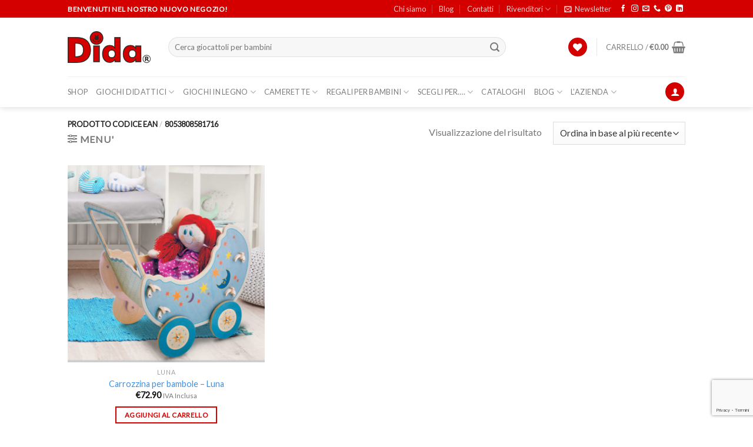

--- FILE ---
content_type: text/html; charset=UTF-8
request_url: https://www.didagiochi.com/codice-ean/8053808581716/
body_size: 37959
content:
<!DOCTYPE html>
<html lang="it-IT" class="loading-site no-js bg-fill">
<head>
	<meta charset="UTF-8" />
	<link rel="profile" href="http://gmpg.org/xfn/11" />
	<link rel="pingback" href="https://www.didagiochi.com/xmlrpc.php" />

					<script>document.documentElement.className = document.documentElement.className + ' yes-js js_active js'</script>
				<script>(function(html){html.className = html.className.replace(/\bno-js\b/,'js')})(document.documentElement);</script>
<meta name='robots' content='index, follow, max-image-preview:large, max-snippet:-1, max-video-preview:-1' />
<meta name="viewport" content="width=device-width, initial-scale=1" />
	<!-- This site is optimized with the Yoast SEO plugin v20.2.1 - https://yoast.com/wordpress/plugins/seo/ -->
	<title>8053808581716 Archivi - Dida Giochi</title>
	<link rel="canonical" href="https://www.didagiochi.com/codice-ean/8053808581716/" />
	<meta property="og:locale" content="it_IT" />
	<meta property="og:type" content="article" />
	<meta property="og:title" content="8053808581716 Archivi - Dida Giochi" />
	<meta property="og:url" content="https://www.didagiochi.com/codice-ean/8053808581716/" />
	<meta property="og:site_name" content="Dida Giochi" />
	<meta name="twitter:card" content="summary_large_image" />
	<!-- / Yoast SEO plugin. -->


<link rel='dns-prefetch' href='//www.didagiochi.com' />
<link rel='dns-prefetch' href='//www.google.com' />
<link rel='dns-prefetch' href='//www.googletagmanager.com' />
<link rel='dns-prefetch' href='//cdn.jsdelivr.net' />
<link rel='prefetch' href='https://www.didagiochi.com/wp-content/themes/flatsome/assets/js/chunk.countup.js?ver=3.16.6' />
<link rel='prefetch' href='https://www.didagiochi.com/wp-content/themes/flatsome/assets/js/chunk.sticky-sidebar.js?ver=3.16.6' />
<link rel='prefetch' href='https://www.didagiochi.com/wp-content/themes/flatsome/assets/js/chunk.tooltips.js?ver=3.16.6' />
<link rel='prefetch' href='https://www.didagiochi.com/wp-content/themes/flatsome/assets/js/chunk.vendors-popups.js?ver=3.16.6' />
<link rel='prefetch' href='https://www.didagiochi.com/wp-content/themes/flatsome/assets/js/chunk.vendors-slider.js?ver=3.16.6' />
<style id='wp-block-library-inline-css' type='text/css'>
:root{--wp-admin-theme-color:#007cba;--wp-admin-theme-color--rgb:0,124,186;--wp-admin-theme-color-darker-10:#006ba1;--wp-admin-theme-color-darker-10--rgb:0,107,161;--wp-admin-theme-color-darker-20:#005a87;--wp-admin-theme-color-darker-20--rgb:0,90,135;--wp-admin-border-width-focus:2px}@media (-webkit-min-device-pixel-ratio:2),(min-resolution:192dpi){:root{--wp-admin-border-width-focus:1.5px}}.wp-element-button{cursor:pointer}:root{--wp--preset--font-size--normal:16px;--wp--preset--font-size--huge:42px}:root .has-very-light-gray-background-color{background-color:#eee}:root .has-very-dark-gray-background-color{background-color:#313131}:root .has-very-light-gray-color{color:#eee}:root .has-very-dark-gray-color{color:#313131}:root .has-vivid-green-cyan-to-vivid-cyan-blue-gradient-background{background:linear-gradient(135deg,#00d084,#0693e3)}:root .has-purple-crush-gradient-background{background:linear-gradient(135deg,#34e2e4,#4721fb 50%,#ab1dfe)}:root .has-hazy-dawn-gradient-background{background:linear-gradient(135deg,#faaca8,#dad0ec)}:root .has-subdued-olive-gradient-background{background:linear-gradient(135deg,#fafae1,#67a671)}:root .has-atomic-cream-gradient-background{background:linear-gradient(135deg,#fdd79a,#004a59)}:root .has-nightshade-gradient-background{background:linear-gradient(135deg,#330968,#31cdcf)}:root .has-midnight-gradient-background{background:linear-gradient(135deg,#020381,#2874fc)}.has-regular-font-size{font-size:1em}.has-larger-font-size{font-size:2.625em}.has-normal-font-size{font-size:var(--wp--preset--font-size--normal)}.has-huge-font-size{font-size:var(--wp--preset--font-size--huge)}.has-text-align-center{text-align:center}.has-text-align-left{text-align:left}.has-text-align-right{text-align:right}#end-resizable-editor-section{display:none}.aligncenter{clear:both}.items-justified-left{justify-content:flex-start}.items-justified-center{justify-content:center}.items-justified-right{justify-content:flex-end}.items-justified-space-between{justify-content:space-between}.screen-reader-text{border:0;clip:rect(1px,1px,1px,1px);clip-path:inset(50%);height:1px;margin:-1px;overflow:hidden;padding:0;position:absolute;width:1px;word-wrap:normal!important}.screen-reader-text:focus{background-color:#ddd;clip:auto!important;clip-path:none;color:#444;display:block;font-size:1em;height:auto;left:5px;line-height:normal;padding:15px 23px 14px;text-decoration:none;top:5px;width:auto;z-index:100000}html :where(.has-border-color){border-style:solid}html :where([style*=border-top-color]){border-top-style:solid}html :where([style*=border-right-color]){border-right-style:solid}html :where([style*=border-bottom-color]){border-bottom-style:solid}html :where([style*=border-left-color]){border-left-style:solid}html :where([style*=border-width]){border-style:solid}html :where([style*=border-top-width]){border-top-style:solid}html :where([style*=border-right-width]){border-right-style:solid}html :where([style*=border-bottom-width]){border-bottom-style:solid}html :where([style*=border-left-width]){border-left-style:solid}html :where(img[class*=wp-image-]){height:auto;max-width:100%}figure{margin:0 0 1em}
</style>
<link rel='stylesheet' id='classic-theme-styles-css' href='https://www.didagiochi.com/wp-includes/css/classic-themes.min.css?ver=1' type='text/css' media='all' />
<link rel='stylesheet' id='wcpt_single_product-css' href='https://www.didagiochi.com/wp-content/plugins/bulk-order-form-for-woocommerce/assets/css/frontend/wcpt-product.min.css?ver=1' type='text/css' media='all' />
<link rel='stylesheet' id='contact-form-7-css' href='https://www.didagiochi.com/wp-content/plugins/contact-form-7/includes/css/styles.css?ver=5.2.1' type='text/css' media='all' />
<link rel='stylesheet' id='mautic-integration-for-woocommerce-css' href='https://www.didagiochi.com/wp-content/plugins/mautic-integration-for-woocommerce/public/css/mwb-cf7-integration-with-mautic-public.css?ver=1.5.3' type='text/css' media='all' />
<link rel='stylesheet' id='social-icons-general-css' href='//www.didagiochi.com/wp-content/plugins/social-icons/assets/css/social-icons.css?ver=1.7.4' type='text/css' media='all' />
<link rel='stylesheet' id='trwca-style-css' href='https://www.didagiochi.com/wp-content/plugins/woocommerce-category-accordion/assets/css/trwca-style.min.css?ver=1.0' type='text/css' media='all' />
<link rel='stylesheet' id='icon-font-css' href='https://www.didagiochi.com/wp-content/plugins/woocommerce-category-accordion/assets/css/font-awesome.min.css?ver=1.0' type='text/css' media='all' />
<link rel='stylesheet' id='wcps_style-css' href='https://www.didagiochi.com/wp-content/plugins/woocommerce-products-slider/assets/front/css/style.css?ver=6.1.1' type='text/css' media='all' />
<link rel='stylesheet' id='wcps_style.themes-css' href='https://www.didagiochi.com/wp-content/plugins/woocommerce-products-slider/assets/global/css/style.themes.css?ver=6.1.1' type='text/css' media='all' />
<link rel='stylesheet' id='font-awesome-css' href='https://www.didagiochi.com/wp-content/plugins/js_composer/assets/lib/bower/font-awesome/css/font-awesome.min.css?ver=4.11.2' type='text/css' media='all' />
<style id='font-awesome-inline-css' type='text/css'>
[data-font="FontAwesome"]:before {font-family: 'FontAwesome' !important;content: attr(data-icon) !important;speak: none !important;font-weight: normal !important;font-variant: normal !important;text-transform: none !important;line-height: 1 !important;font-style: normal !important;-webkit-font-smoothing: antialiased !important;-moz-osx-font-smoothing: grayscale !important;}
</style>
<link rel='stylesheet' id='owl.carousel-css' href='https://www.didagiochi.com/wp-content/plugins/woocommerce-products-slider/assets/front/css/owl.carousel.css?ver=6.1.1' type='text/css' media='all' />
<style id='woocommerce-inline-inline-css' type='text/css'>
.woocommerce form .form-row .required { visibility: visible; }
</style>
<link rel='stylesheet' id='woo-variation-gallery-slider-css' href='https://www.didagiochi.com/wp-content/plugins/woo-variation-gallery/assets/css/slick.min.css?ver=1.8.1' type='text/css' media='all' />
<link rel='stylesheet' id='dashicons-css' href='https://www.didagiochi.com/wp-includes/css/dashicons.min.css?ver=6.1.1' type='text/css' media='all' />
<style id='dashicons-inline-css' type='text/css'>
[data-font="Dashicons"]:before {font-family: 'Dashicons' !important;content: attr(data-icon) !important;speak: none !important;font-weight: normal !important;font-variant: normal !important;text-transform: none !important;line-height: 1 !important;font-style: normal !important;-webkit-font-smoothing: antialiased !important;-moz-osx-font-smoothing: grayscale !important;}
</style>
<link rel='stylesheet' id='woo-variation-gallery-css' href='https://www.didagiochi.com/wp-content/plugins/woo-variation-gallery/assets/css/frontend.min.css?ver=1725783528' type='text/css' media='all' />
<style id='woo-variation-gallery-inline-css' type='text/css'>
:root {--wvg-thumbnail-item: 4;--wvg-thumbnail-item-gap: 0px;--wvg-single-image-size: 510px;--wvg-gallery-width: 100%;--wvg-gallery-margin: 30px;}/* Default Width */.woo-variation-product-gallery {max-width: 100% !important;width: 100%;}/* Medium Devices, Desktops *//* Small Devices, Tablets */@media only screen and (max-width: 768px) {.woo-variation-product-gallery {width: 720px;max-width: 100% !important;}}/* Extra Small Devices, Phones */@media only screen and (max-width: 480px) {.woo-variation-product-gallery {width: 320px;max-width: 100% !important;}}
</style>
<link rel='stylesheet' id='woo-variation-swatches-css' href='https://www.didagiochi.com/wp-content/plugins/woo-variation-swatches/assets/css/frontend.min.css?ver=1678217106' type='text/css' media='all' />
<style id='woo-variation-swatches-inline-css' type='text/css'>
:root {
--wvs-tick:url("data:image/svg+xml;utf8,%3Csvg filter='drop-shadow(0px 0px 2px rgb(0 0 0 / .8))' xmlns='http://www.w3.org/2000/svg'  viewBox='0 0 30 30'%3E%3Cpath fill='none' stroke='%23ffffff' stroke-linecap='round' stroke-linejoin='round' stroke-width='4' d='M4 16L11 23 27 7'/%3E%3C/svg%3E");

--wvs-cross:url("data:image/svg+xml;utf8,%3Csvg filter='drop-shadow(0px 0px 5px rgb(255 255 255 / .6))' xmlns='http://www.w3.org/2000/svg' width='72px' height='72px' viewBox='0 0 24 24'%3E%3Cpath fill='none' stroke='%23ff0000' stroke-linecap='round' stroke-width='0.6' d='M5 5L19 19M19 5L5 19'/%3E%3C/svg%3E");
--wvs-position:center;
--wvs-single-product-large-item-width:30px;
--wvs-single-product-large-item-height:30px;
--wvs-single-product-large-item-font-size:16px;
--wvs-single-product-item-width:60px;
--wvs-single-product-item-height:60px;
--wvs-single-product-item-font-size:16px;
--wvs-archive-product-item-width:45px;
--wvs-archive-product-item-height:45px;
--wvs-archive-product-item-font-size:16px;
--wvs-tooltip-background-color:#dd0000;
--wvs-tooltip-text-color:#ffffff;
--wvs-item-box-shadow:0 0 0 1px #000000;
--wvs-item-background-color:#FFFFFF;
--wvs-item-text-color:#dd0000;
--wvs-hover-item-box-shadow:0 0 0 3px #dd0000;
--wvs-hover-item-background-color:#FFFFFF;
--wvs-hover-item-text-color:#dd0000;
--wvs-selected-item-box-shadow:0 0 0 3px rgba(50,160,0,0.93);
--wvs-selected-item-background-color:#FFFFFF;
--wvs-selected-item-text-color:#000000}
</style>
<link rel='stylesheet' id='flatsome-woocommerce-wishlist-css' href='https://www.didagiochi.com/wp-content/themes/flatsome/inc/integrations/wc-yith-wishlist/wishlist.css?ver=3.10.2' type='text/css' media='all' />
<link rel='stylesheet' id='opd-css' href='https://www.didagiochi.com/wp-content/plugins/opd/css/style.css?ver=4.07' type='text/css' media='all' />
<link rel='stylesheet' id='select2-css' href='https://www.didagiochi.com/wp-content/plugins/woocommerce/assets/css/select2.css?ver=7.4.1' type='text/css' media='all' />
<link rel='stylesheet' id='wwlc_RegistrationForm_css-css' href='https://www.didagiochi.com/wp-content/plugins/woocommerce-wholesale-lead-capture/css/RegistrationForm.css?ver=1.11' type='text/css' media='all' />
<link rel='stylesheet' id='flatsome-main-css' href='https://www.didagiochi.com/wp-content/themes/flatsome/assets/css/flatsome.css?ver=3.16.6' type='text/css' media='all' />
<style id='flatsome-main-inline-css' type='text/css'>
@font-face {
				font-family: "fl-icons";
				font-display: block;
				src: url(https://www.didagiochi.com/wp-content/themes/flatsome/assets/css/icons/fl-icons.eot?v=3.16.6);
				src:
					url(https://www.didagiochi.com/wp-content/themes/flatsome/assets/css/icons/fl-icons.eot#iefix?v=3.16.6) format("embedded-opentype"),
					url(https://www.didagiochi.com/wp-content/themes/flatsome/assets/css/icons/fl-icons.woff2?v=3.16.6) format("woff2"),
					url(https://www.didagiochi.com/wp-content/themes/flatsome/assets/css/icons/fl-icons.ttf?v=3.16.6) format("truetype"),
					url(https://www.didagiochi.com/wp-content/themes/flatsome/assets/css/icons/fl-icons.woff?v=3.16.6) format("woff"),
					url(https://www.didagiochi.com/wp-content/themes/flatsome/assets/css/icons/fl-icons.svg?v=3.16.6#fl-icons) format("svg");
			}
</style>
<link rel='stylesheet' id='flatsome-shop-css' href='https://www.didagiochi.com/wp-content/themes/flatsome/assets/css/flatsome-shop.css?ver=3.16.6' type='text/css' media='all' />
<link rel='stylesheet' id='flatsome-style-css' href='https://www.didagiochi.com/wp-content/themes/flatsome-child/style.css?ver=3.0' type='text/css' media='all' />
<script type="text/template" id="tmpl-variation-template">
	<div class="woocommerce-variation-description">{{{ data.variation.variation_description }}}</div>
	<div class="woocommerce-variation-price">{{{ data.variation.price_html }}}</div>
	<div class="woocommerce-variation-availability">{{{ data.variation.availability_html }}}</div>
</script>
<script type="text/template" id="tmpl-unavailable-variation-template">
	<p>Questo prodotto non è disponibile. Scegli un&#039;altra combinazione.</p>
</script>
<script type='text/javascript' src='https://www.didagiochi.com/wp-includes/js/jquery/jquery.min.js?ver=3.6.1' id='jquery-core-js'></script>
<script type='text/javascript' src='https://www.didagiochi.com/wp-includes/js/jquery/jquery-migrate.min.js?ver=3.3.2' id='jquery-migrate-js'></script>
<script type='text/javascript' src='https://www.didagiochi.com/wp-content/plugins/woocommerce-category-accordion/assets/js/trwca-script.min.js?ver=1.0' id='trwca_script-js'></script>
<script type='text/javascript' id='wcps_js-js-extra'>
/* <![CDATA[ */
var wcps_ajax = {"wcps_ajaxurl":"https:\/\/www.didagiochi.com\/wp-admin\/admin-ajax.php"};
/* ]]> */
</script>
<script type='text/javascript' src='https://www.didagiochi.com/wp-content/plugins/woocommerce-products-slider/assets/front/js/scripts.js?ver=6.1.1' id='wcps_js-js'></script>
<script type='text/javascript' src='https://www.didagiochi.com/wp-content/plugins/woocommerce-products-slider/assets/front/js/owl.carousel.min.js?ver=6.1.1' id='owl.carousel.min-js'></script>
<script type='text/javascript' src='https://www.didagiochi.com/wp-content/plugins/woocommerce/assets/js/jquery-blockui/jquery.blockUI.min.js?ver=2.7.0-wc.7.4.1' id='jquery-blockui-js'></script>
<script type='text/javascript' id='wc-add-to-cart-js-extra'>
/* <![CDATA[ */
var wc_add_to_cart_params = {"ajax_url":"\/wp-admin\/admin-ajax.php","wc_ajax_url":"\/?wc-ajax=%%endpoint%%","i18n_view_cart":"Visualizza carrello","cart_url":"https:\/\/www.didagiochi.com\/carrello\/","is_cart":"","cart_redirect_after_add":"no"};
/* ]]> */
</script>
<script type='text/javascript' src='https://www.didagiochi.com/wp-content/plugins/woocommerce/assets/js/frontend/add-to-cart.min.js?ver=7.4.1' id='wc-add-to-cart-js'></script>
<script type='text/javascript' src='https://www.didagiochi.com/wp-content/plugins/js_composer/assets/js/vendors/woocommerce-add-to-cart.js?ver=4.11.2' id='vc_woocommerce-add-to-cart-js-js'></script>
<script type='text/javascript' src='https://www.googletagmanager.com/gtag/js?id=G-HF9CZ8CFCN' id='google-tag-manager-js'></script>
<script type='text/javascript' id='google-tag-manager-js-after'>
	window.dataLayer = window.dataLayer || [];
	function gtag(){dataLayer.push(arguments);}
	gtag('js', new Date());
	gtag('config', 'G-HF9CZ8CFCN', { 'send_page_view': false });
</script>

<!-- Google Analytics snippet added by Site Kit -->
<script type='text/javascript' src='https://www.googletagmanager.com/gtag/js?id=UA-80541204-1' id='google_gtagjs-js' async></script>
<script type='text/javascript' id='google_gtagjs-js-after'>
window.dataLayer = window.dataLayer || [];function gtag(){dataLayer.push(arguments);}
gtag('set', 'linker', {"domains":["www.didagiochi.com"]} );
gtag("js", new Date());
gtag("set", "developer_id.dZTNiMT", true);
gtag("config", "UA-80541204-1");
gtag("config", "AW-11168797512");
gtag("config", "GT-MQJQ7SP");
</script>

<!-- End Google Analytics snippet added by Site Kit -->
<script type='text/javascript' id='wc-settings-dep-in-header-js-after'>
console.warn( "Scripts that have a dependency on [wc-settings, wc-blocks-checkout] must be loaded in the footer, automatewoo-marketing-optin-editor-script was registered to load in the header, but has been switched to load in the footer instead. See https://github.com/woocommerce/woocommerce-gutenberg-products-block/pull/5059" );
</script>
<meta name="viewport" content="width=device-width, initial-scale=1, maximum-scale=1, user-scalable=0" /><meta name="generator" content="Site Kit by Google 1.99.0" /><script src="https://www.google.com/recaptcha/api.js?hl=it" async defer></script>
<script src="https://www.google.com/recaptcha/api.js?hl=it_IT" async defer></script>

<!-- This website runs the Product Feed PRO for WooCommerce by AdTribes.io plugin - version 12.3.6 -->
	<script type="text/javascript" >
		function wpmautic_send(){
			if ('undefined' === typeof mt) {
				if (console !== undefined) {
					console.warn('WPMautic: mt not defined. Did you load mtc.js ?');
				}
				return false;
			}
			// Add the mt('send', 'pageview') script with optional tracking attributes.
			mt('send', 'pageview');
		}

		</script>
	<meta property="fb:app_id" content="741569367348390" />	<noscript><style>.woocommerce-product-gallery{ opacity: 1 !important; }</style></noscript>
	<meta name="generator" content="Powered by Visual Composer - drag and drop page builder for WordPress."/>
<!--[if lte IE 9]><link rel="stylesheet" type="text/css" href="https://www.didagiochi.com/wp-content/plugins/js_composer/assets/css/vc_lte_ie9.min.css" media="screen"><![endif]--><!--[if IE  8]><link rel="stylesheet" type="text/css" href="https://www.didagiochi.com/wp-content/plugins/js_composer/assets/css/vc-ie8.min.css" media="screen"><![endif]-->
		<style>
			.opd-form, .opd-info {background-color: #F8F8F8 !important; border-color: #CCCCCC !important; color: #333333 !important; font-size: 15px !important;}
			.opd-form a, .opd-info a, .opd-form p, .opd-info p { color: #333333 !important; font-size: 15px !important;}
			.opd-form a, .opd-info a { color: #333333 !important; text-decoration: underline !important;}
			.opd-submit, .opd-submit:visited {background-color: #0147A3 !important; border-color: #0147A3 !important; color: #FFFFFF !important; font-size: 15px !important; text-decoration: none !important;}
			.opd-submit:hover, .opd-submit:active {background-color: #013982 !important; border-color: #013982 !important; color: #FFFFFF !important; font-size: 15px !important; text-decoration: none !important;}
			.opd-checkbox, .opd-terms, .opd-input, .opd-input:hover, .opd-input:active, .opd-input:focus{border-color:#444444 !important; background-color:#FFFFFF !important; background-color:rgba(255,255,255,0.7) !important; color: #333333 !important; font-size: 15px !important;}
			div.opd-form-col div { color: #333333 !important;font-size: 15px !important;}
		</style>
		<script>
			var opd_ajax_url = "https://www.didagiochi.com/wp-admin/admin-ajax.php";
			var opd_ga_tracking = "on";
		</script>			<script  type="text/javascript">
				!function(f,b,e,v,n,t,s){if(f.fbq)return;n=f.fbq=function(){n.callMethod?
					n.callMethod.apply(n,arguments):n.queue.push(arguments)};if(!f._fbq)f._fbq=n;
					n.push=n;n.loaded=!0;n.version='2.0';n.queue=[];t=b.createElement(e);t.async=!0;
					t.src=v;s=b.getElementsByTagName(e)[0];s.parentNode.insertBefore(t,s)}(window,
					document,'script','https://connect.facebook.net/en_US/fbevents.js');
			</script>
			<!-- WooCommerce Facebook Integration Begin -->
			<script  type="text/javascript">

				fbq('init', '459129767582646', {}, {
    "agent": "woocommerce-7.4.1-3.0.15"
});

				fbq( 'track', 'PageView', {
    "source": "woocommerce",
    "version": "7.4.1",
    "pluginVersion": "3.0.15"
} );

				document.addEventListener( 'DOMContentLoaded', function() {
					jQuery && jQuery( function( $ ) {
						// Insert placeholder for events injected when a product is added to the cart through AJAX.
						$( document.body ).append( '<div class=\"wc-facebook-pixel-event-placeholder\"></div>' );
					} );
				}, false );

			</script>
			<!-- WooCommerce Facebook Integration End -->
			
<!-- Google Tag Manager snippet added by Site Kit -->
<script type="text/javascript">
			( function( w, d, s, l, i ) {
				w[l] = w[l] || [];
				w[l].push( {'gtm.start': new Date().getTime(), event: 'gtm.js'} );
				var f = d.getElementsByTagName( s )[0],
					j = d.createElement( s ), dl = l != 'dataLayer' ? '&l=' + l : '';
				j.async = true;
				j.src = 'https://www.googletagmanager.com/gtm.js?id=' + i + dl;
				f.parentNode.insertBefore( j, f );
			} )( window, document, 'script', 'dataLayer', 'GTM-5CKTHXT' );
			
</script>

<!-- End Google Tag Manager snippet added by Site Kit -->
<link rel="icon" href="https://www.didagiochi.com/wp-content/uploads/2016/09/icona-dida-32x32.png" sizes="32x32" />
<link rel="icon" href="https://www.didagiochi.com/wp-content/uploads/2016/09/icona-dida-32x32.png" sizes="192x192" />
<link rel="apple-touch-icon" href="https://www.didagiochi.com/wp-content/uploads/2016/09/icona-dida-32x32.png" />
<meta name="msapplication-TileImage" content="https://www.didagiochi.com/wp-content/uploads/2016/09/icona-dida-32x32.png" />
<style id="custom-css" type="text/css">:root {--primary-color: #d40000;}.header-main{height: 100px}#logo img{max-height: 100px}#logo{width:141px;}.header-bottom{min-height: 35px}.header-top{min-height: 30px}.transparent .header-main{height: 90px}.transparent #logo img{max-height: 90px}.has-transparent + .page-title:first-of-type,.has-transparent + #main > .page-title,.has-transparent + #main > div > .page-title,.has-transparent + #main .page-header-wrapper:first-of-type .page-title{padding-top: 170px;}.header.show-on-scroll,.stuck .header-main{height:70px!important}.stuck #logo img{max-height: 70px!important}.search-form{ width: 85%;}.header-bg-color {background-color: #FFF}.header-bottom {background-color: #FFFFFF}.header-main .nav > li > a{line-height: 16px }.stuck .header-main .nav > li > a{line-height: 50px }.header-bottom-nav > li > a{line-height: 32px }@media (max-width: 549px) {.header-main{height: 70px}#logo img{max-height: 70px}}.nav-dropdown{font-size:100%}/* Color */.accordion-title.active, .has-icon-bg .icon .icon-inner,.logo a, .primary.is-underline, .primary.is-link, .badge-outline .badge-inner, .nav-outline > li.active> a,.nav-outline >li.active > a, .cart-icon strong,[data-color='primary'], .is-outline.primary{color: #d40000;}/* Color !important */[data-text-color="primary"]{color: #d40000!important;}/* Background Color */[data-text-bg="primary"]{background-color: #d40000;}/* Background */.scroll-to-bullets a,.featured-title, .label-new.menu-item > a:after, .nav-pagination > li > .current,.nav-pagination > li > span:hover,.nav-pagination > li > a:hover,.has-hover:hover .badge-outline .badge-inner,button[type="submit"], .button.wc-forward:not(.checkout):not(.checkout-button), .button.submit-button, .button.primary:not(.is-outline),.featured-table .title,.is-outline:hover, .has-icon:hover .icon-label,.nav-dropdown-bold .nav-column li > a:hover, .nav-dropdown.nav-dropdown-bold > li > a:hover, .nav-dropdown-bold.dark .nav-column li > a:hover, .nav-dropdown.nav-dropdown-bold.dark > li > a:hover, .header-vertical-menu__opener ,.is-outline:hover, .tagcloud a:hover,.grid-tools a, input[type='submit']:not(.is-form), .box-badge:hover .box-text, input.button.alt,.nav-box > li > a:hover,.nav-box > li.active > a,.nav-pills > li.active > a ,.current-dropdown .cart-icon strong, .cart-icon:hover strong, .nav-line-bottom > li > a:before, .nav-line-grow > li > a:before, .nav-line > li > a:before,.banner, .header-top, .slider-nav-circle .flickity-prev-next-button:hover svg, .slider-nav-circle .flickity-prev-next-button:hover .arrow, .primary.is-outline:hover, .button.primary:not(.is-outline), input[type='submit'].primary, input[type='submit'].primary, input[type='reset'].button, input[type='button'].primary, .badge-inner{background-color: #d40000;}/* Border */.nav-vertical.nav-tabs > li.active > a,.scroll-to-bullets a.active,.nav-pagination > li > .current,.nav-pagination > li > span:hover,.nav-pagination > li > a:hover,.has-hover:hover .badge-outline .badge-inner,.accordion-title.active,.featured-table,.is-outline:hover, .tagcloud a:hover,blockquote, .has-border, .cart-icon strong:after,.cart-icon strong,.blockUI:before, .processing:before,.loading-spin, .slider-nav-circle .flickity-prev-next-button:hover svg, .slider-nav-circle .flickity-prev-next-button:hover .arrow, .primary.is-outline:hover{border-color: #d40000}.nav-tabs > li.active > a{border-top-color: #d40000}.widget_shopping_cart_content .blockUI.blockOverlay:before { border-left-color: #d40000 }.woocommerce-checkout-review-order .blockUI.blockOverlay:before { border-left-color: #d40000 }/* Fill */.slider .flickity-prev-next-button:hover svg,.slider .flickity-prev-next-button:hover .arrow{fill: #d40000;}/* Focus */.primary:focus-visible, .submit-button:focus-visible, button[type="submit"]:focus-visible { outline-color: #d40000!important; }/* Background Color */[data-icon-label]:after, .secondary.is-underline:hover,.secondary.is-outline:hover,.icon-label,.button.secondary:not(.is-outline),.button.alt:not(.is-outline), .badge-inner.on-sale, .button.checkout, .single_add_to_cart_button, .current .breadcrumb-step{ background-color:#3c91e6; }[data-text-bg="secondary"]{background-color: #3c91e6;}/* Color */.secondary.is-underline,.secondary.is-link, .secondary.is-outline,.stars a.active, .star-rating:before, .woocommerce-page .star-rating:before,.star-rating span:before, .color-secondary{color: #3c91e6}/* Color !important */[data-text-color="secondary"]{color: #3c91e6!important;}/* Border */.secondary.is-outline:hover{border-color:#3c91e6}/* Focus */.secondary:focus-visible, .alt:focus-visible { outline-color: #3c91e6!important; }.success.is-underline:hover,.success.is-outline:hover,.success{background-color: #39a836}.success-color, .success.is-link, .success.is-outline{color: #39a836;}.success-border{border-color: #39a836!important;}/* Color !important */[data-text-color="success"]{color: #39a836!important;}/* Background Color */[data-text-bg="success"]{background-color: #39a836;}.alert.is-underline:hover,.alert.is-outline:hover,.alert{background-color: #f2c200}.alert.is-link, .alert.is-outline, .color-alert{color: #f2c200;}/* Color !important */[data-text-color="alert"]{color: #f2c200!important;}/* Background Color */[data-text-bg="alert"]{background-color: #f2c200;}h1,h2,h3,h4,h5,h6,.heading-font{color: #f2c200;}body{font-size: 100%;}@media screen and (max-width: 549px){body{font-size: 91%;}}body{font-family: Lato, sans-serif;}body {font-weight: 400;font-style: normal;}.nav > li > a {font-family: Lato, sans-serif;}.mobile-sidebar-levels-2 .nav > li > ul > li > a {font-family: Lato, sans-serif;}.nav > li > a,.mobile-sidebar-levels-2 .nav > li > ul > li > a {font-weight: 400;font-style: normal;}h1,h2,h3,h4,h5,h6,.heading-font, .off-canvas-center .nav-sidebar.nav-vertical > li > a{font-family: Montserrat, sans-serif;}h1,h2,h3,h4,h5,h6,.heading-font,.banner h1,.banner h2 {font-weight: 800;font-style: normal;}.alt-font{font-family: "Open Sans", sans-serif;}.alt-font {font-weight: 400!important;font-style: normal!important;}a{color: #3c91e6;}a:hover{color: #f2c200;}.tagcloud a:hover{border-color: #f2c200;background-color: #f2c200;}.shop-page-title.featured-title .title-overlay{background-color: rgba(0,0,0,0.3);}.star-rating span:before,.star-rating:before, .woocommerce-page .star-rating:before, .stars a:hover:after, .stars a.active:after{color: #4b9dd9}@media screen and (min-width: 550px){.products .box-vertical .box-image{min-width: 350px!important;width: 350px!important;}}.footer-1{background-color: #EFEFEF}.footer-2{background-color: #FFFFFF}.absolute-footer, html{background-color: #FFFFFF}.page-title-small + main .product-container > .row{padding-top:0;}button[name='update_cart'] { display: none; }.nav-vertical-fly-out > li + li {border-top-width: 1px; border-top-style: solid;}/* Custom CSS */.woocommerce-widget-layered-nav-dropdown .select2-container .select2-selection--single .select2-selection__rendered {padding-right: 15px !important;}ul.menu>li>a, ul.menu>li>span:first-child, .widget>ul>li>a, .widget>ul>li>span:first-child {padding: 10px 0;}.off-canvas .nav-vertical li li>a {padding-top: 15px;padding-bottom: 15px;}ul.menu>li li>a, .widget>ul>li li>a {font-size: 1em;padding: 10px 0;}/* Custom CSS Tablet */@media (max-width: 849px){ul.menu>li>a, ul.menu>li>span:first-child, .widget>ul>li>a, .widget>ul>li>span:first-child {padding: 10px 0 !important;}ul.menu>li li>a, .widget>ul>li li>a {font-size: 1em;padding: 10px 0;}.woocommerce-widget-layered-nav-dropdown .select2-container .select2-selection--single .select2-selection__rendered {padding-right: 20px !important;}.off-canvas .nav-vertical li li>a {padding-top: 15px;padding-bottom: 15px;}}/* Custom CSS Mobile */@media (max-width: 549px){.off-canvas .nav-vertical li li>a {padding-top: 15px;padding-bottom: 15px;}ul.menu>li li>a, .widget>ul>li li>a {font-size: 1em;padding: 10px 0;}ul.menu>li>a, ul.menu>li>span:first-child, .widget>ul>li>a, .widget>ul>li>span:first-child {padding: 10px 0;}.select2-container .select2-selection--single .select2-selection__rendered {padding-right: 30px;}}.label-new.menu-item > a:after{content:"Nuovo";}.label-hot.menu-item > a:after{content:"Hot";}.label-sale.menu-item > a:after{content:"Offerta";}.label-popular.menu-item > a:after{content:"Popolare";}</style><style type="text/css">
</style>
		<style type="text/css" id="wp-custom-css">
			.footer.footer-2 .social-icons {
    display: block;
}
.hidethisdevelopment { display: none !important; }


.breadcrumbs {
	font-size: 0.8em !important;
}
.breadcrumbs .divider {
    margin: 0 .1em !important;
}

.woocommerce .product-page-title {
    background: white;
}


.woocommerce .product-page-title  .page-title-bg {
    max-height: 182px;
	  box-shadow: 1px 1px 10px rgba(0,0,0,0.15);
}


li#wp-admin-bar-flatsome-activate {
    display: none;
}

.section-content h1 { margin-bottom: 0 !important; }

#login-form-popup .my-account-header.page-title.normal-title { display: none; }
.my-account-header.page-title.normal-title .text-center.social-login {
    display: none;
}

div.nsl-container-block {
		max-width: 100%;
    text-align: center;
}
div.nsl-container-block > a {
	max-width: 45%;
	width: 44%;
	float: left;
    display: inline-grid;
    margin: 0 10px;
}

.article-inner footer.entry-meta.clearfix {
    display: none;
}

#wwof_product_listing_filter {
    display: inline-block;
}
#wwof_product_listing_filter input[type=text], #wwof_product_listing_filter select {
    display: inline;
}
#wwof_product_listing_filter input[type=text] {
    min-width: 220px;
}
.category.archive h1.page-title.is-large.uppercase {
	display: none;
}

#mce-responses { margin-bottom: 10px; }

ul.svithumbnails.columns-4 li { width: 100% !important }		</style>
		<style id="kirki-inline-styles">/* cyrillic-ext */
@font-face {
  font-family: 'Montserrat';
  font-style: normal;
  font-weight: 800;
  font-display: swap;
  src: url(https://www.didagiochi.com/wp-content/fonts/montserrat/font) format('woff');
  unicode-range: U+0460-052F, U+1C80-1C8A, U+20B4, U+2DE0-2DFF, U+A640-A69F, U+FE2E-FE2F;
}
/* cyrillic */
@font-face {
  font-family: 'Montserrat';
  font-style: normal;
  font-weight: 800;
  font-display: swap;
  src: url(https://www.didagiochi.com/wp-content/fonts/montserrat/font) format('woff');
  unicode-range: U+0301, U+0400-045F, U+0490-0491, U+04B0-04B1, U+2116;
}
/* vietnamese */
@font-face {
  font-family: 'Montserrat';
  font-style: normal;
  font-weight: 800;
  font-display: swap;
  src: url(https://www.didagiochi.com/wp-content/fonts/montserrat/font) format('woff');
  unicode-range: U+0102-0103, U+0110-0111, U+0128-0129, U+0168-0169, U+01A0-01A1, U+01AF-01B0, U+0300-0301, U+0303-0304, U+0308-0309, U+0323, U+0329, U+1EA0-1EF9, U+20AB;
}
/* latin-ext */
@font-face {
  font-family: 'Montserrat';
  font-style: normal;
  font-weight: 800;
  font-display: swap;
  src: url(https://www.didagiochi.com/wp-content/fonts/montserrat/font) format('woff');
  unicode-range: U+0100-02BA, U+02BD-02C5, U+02C7-02CC, U+02CE-02D7, U+02DD-02FF, U+0304, U+0308, U+0329, U+1D00-1DBF, U+1E00-1E9F, U+1EF2-1EFF, U+2020, U+20A0-20AB, U+20AD-20C0, U+2113, U+2C60-2C7F, U+A720-A7FF;
}
/* latin */
@font-face {
  font-family: 'Montserrat';
  font-style: normal;
  font-weight: 800;
  font-display: swap;
  src: url(https://www.didagiochi.com/wp-content/fonts/montserrat/font) format('woff');
  unicode-range: U+0000-00FF, U+0131, U+0152-0153, U+02BB-02BC, U+02C6, U+02DA, U+02DC, U+0304, U+0308, U+0329, U+2000-206F, U+20AC, U+2122, U+2191, U+2193, U+2212, U+2215, U+FEFF, U+FFFD;
}/* latin-ext */
@font-face {
  font-family: 'Lato';
  font-style: normal;
  font-weight: 400;
  font-display: swap;
  src: url(https://www.didagiochi.com/wp-content/fonts/lato/font) format('woff');
  unicode-range: U+0100-02BA, U+02BD-02C5, U+02C7-02CC, U+02CE-02D7, U+02DD-02FF, U+0304, U+0308, U+0329, U+1D00-1DBF, U+1E00-1E9F, U+1EF2-1EFF, U+2020, U+20A0-20AB, U+20AD-20C0, U+2113, U+2C60-2C7F, U+A720-A7FF;
}
/* latin */
@font-face {
  font-family: 'Lato';
  font-style: normal;
  font-weight: 400;
  font-display: swap;
  src: url(https://www.didagiochi.com/wp-content/fonts/lato/font) format('woff');
  unicode-range: U+0000-00FF, U+0131, U+0152-0153, U+02BB-02BC, U+02C6, U+02DA, U+02DC, U+0304, U+0308, U+0329, U+2000-206F, U+20AC, U+2122, U+2191, U+2193, U+2212, U+2215, U+FEFF, U+FFFD;
}/* cyrillic-ext */
@font-face {
  font-family: 'Open Sans';
  font-style: normal;
  font-weight: 400;
  font-stretch: normal;
  font-display: swap;
  src: url(https://www.didagiochi.com/wp-content/fonts/open-sans/font) format('woff');
  unicode-range: U+0460-052F, U+1C80-1C8A, U+20B4, U+2DE0-2DFF, U+A640-A69F, U+FE2E-FE2F;
}
/* cyrillic */
@font-face {
  font-family: 'Open Sans';
  font-style: normal;
  font-weight: 400;
  font-stretch: normal;
  font-display: swap;
  src: url(https://www.didagiochi.com/wp-content/fonts/open-sans/font) format('woff');
  unicode-range: U+0301, U+0400-045F, U+0490-0491, U+04B0-04B1, U+2116;
}
/* greek-ext */
@font-face {
  font-family: 'Open Sans';
  font-style: normal;
  font-weight: 400;
  font-stretch: normal;
  font-display: swap;
  src: url(https://www.didagiochi.com/wp-content/fonts/open-sans/font) format('woff');
  unicode-range: U+1F00-1FFF;
}
/* greek */
@font-face {
  font-family: 'Open Sans';
  font-style: normal;
  font-weight: 400;
  font-stretch: normal;
  font-display: swap;
  src: url(https://www.didagiochi.com/wp-content/fonts/open-sans/font) format('woff');
  unicode-range: U+0370-0377, U+037A-037F, U+0384-038A, U+038C, U+038E-03A1, U+03A3-03FF;
}
/* hebrew */
@font-face {
  font-family: 'Open Sans';
  font-style: normal;
  font-weight: 400;
  font-stretch: normal;
  font-display: swap;
  src: url(https://www.didagiochi.com/wp-content/fonts/open-sans/font) format('woff');
  unicode-range: U+0307-0308, U+0590-05FF, U+200C-2010, U+20AA, U+25CC, U+FB1D-FB4F;
}
/* math */
@font-face {
  font-family: 'Open Sans';
  font-style: normal;
  font-weight: 400;
  font-stretch: normal;
  font-display: swap;
  src: url(https://www.didagiochi.com/wp-content/fonts/open-sans/font) format('woff');
  unicode-range: U+0302-0303, U+0305, U+0307-0308, U+0310, U+0312, U+0315, U+031A, U+0326-0327, U+032C, U+032F-0330, U+0332-0333, U+0338, U+033A, U+0346, U+034D, U+0391-03A1, U+03A3-03A9, U+03B1-03C9, U+03D1, U+03D5-03D6, U+03F0-03F1, U+03F4-03F5, U+2016-2017, U+2034-2038, U+203C, U+2040, U+2043, U+2047, U+2050, U+2057, U+205F, U+2070-2071, U+2074-208E, U+2090-209C, U+20D0-20DC, U+20E1, U+20E5-20EF, U+2100-2112, U+2114-2115, U+2117-2121, U+2123-214F, U+2190, U+2192, U+2194-21AE, U+21B0-21E5, U+21F1-21F2, U+21F4-2211, U+2213-2214, U+2216-22FF, U+2308-230B, U+2310, U+2319, U+231C-2321, U+2336-237A, U+237C, U+2395, U+239B-23B7, U+23D0, U+23DC-23E1, U+2474-2475, U+25AF, U+25B3, U+25B7, U+25BD, U+25C1, U+25CA, U+25CC, U+25FB, U+266D-266F, U+27C0-27FF, U+2900-2AFF, U+2B0E-2B11, U+2B30-2B4C, U+2BFE, U+3030, U+FF5B, U+FF5D, U+1D400-1D7FF, U+1EE00-1EEFF;
}
/* symbols */
@font-face {
  font-family: 'Open Sans';
  font-style: normal;
  font-weight: 400;
  font-stretch: normal;
  font-display: swap;
  src: url(https://www.didagiochi.com/wp-content/fonts/open-sans/font) format('woff');
  unicode-range: U+0001-000C, U+000E-001F, U+007F-009F, U+20DD-20E0, U+20E2-20E4, U+2150-218F, U+2190, U+2192, U+2194-2199, U+21AF, U+21E6-21F0, U+21F3, U+2218-2219, U+2299, U+22C4-22C6, U+2300-243F, U+2440-244A, U+2460-24FF, U+25A0-27BF, U+2800-28FF, U+2921-2922, U+2981, U+29BF, U+29EB, U+2B00-2BFF, U+4DC0-4DFF, U+FFF9-FFFB, U+10140-1018E, U+10190-1019C, U+101A0, U+101D0-101FD, U+102E0-102FB, U+10E60-10E7E, U+1D2C0-1D2D3, U+1D2E0-1D37F, U+1F000-1F0FF, U+1F100-1F1AD, U+1F1E6-1F1FF, U+1F30D-1F30F, U+1F315, U+1F31C, U+1F31E, U+1F320-1F32C, U+1F336, U+1F378, U+1F37D, U+1F382, U+1F393-1F39F, U+1F3A7-1F3A8, U+1F3AC-1F3AF, U+1F3C2, U+1F3C4-1F3C6, U+1F3CA-1F3CE, U+1F3D4-1F3E0, U+1F3ED, U+1F3F1-1F3F3, U+1F3F5-1F3F7, U+1F408, U+1F415, U+1F41F, U+1F426, U+1F43F, U+1F441-1F442, U+1F444, U+1F446-1F449, U+1F44C-1F44E, U+1F453, U+1F46A, U+1F47D, U+1F4A3, U+1F4B0, U+1F4B3, U+1F4B9, U+1F4BB, U+1F4BF, U+1F4C8-1F4CB, U+1F4D6, U+1F4DA, U+1F4DF, U+1F4E3-1F4E6, U+1F4EA-1F4ED, U+1F4F7, U+1F4F9-1F4FB, U+1F4FD-1F4FE, U+1F503, U+1F507-1F50B, U+1F50D, U+1F512-1F513, U+1F53E-1F54A, U+1F54F-1F5FA, U+1F610, U+1F650-1F67F, U+1F687, U+1F68D, U+1F691, U+1F694, U+1F698, U+1F6AD, U+1F6B2, U+1F6B9-1F6BA, U+1F6BC, U+1F6C6-1F6CF, U+1F6D3-1F6D7, U+1F6E0-1F6EA, U+1F6F0-1F6F3, U+1F6F7-1F6FC, U+1F700-1F7FF, U+1F800-1F80B, U+1F810-1F847, U+1F850-1F859, U+1F860-1F887, U+1F890-1F8AD, U+1F8B0-1F8BB, U+1F8C0-1F8C1, U+1F900-1F90B, U+1F93B, U+1F946, U+1F984, U+1F996, U+1F9E9, U+1FA00-1FA6F, U+1FA70-1FA7C, U+1FA80-1FA89, U+1FA8F-1FAC6, U+1FACE-1FADC, U+1FADF-1FAE9, U+1FAF0-1FAF8, U+1FB00-1FBFF;
}
/* vietnamese */
@font-face {
  font-family: 'Open Sans';
  font-style: normal;
  font-weight: 400;
  font-stretch: normal;
  font-display: swap;
  src: url(https://www.didagiochi.com/wp-content/fonts/open-sans/font) format('woff');
  unicode-range: U+0102-0103, U+0110-0111, U+0128-0129, U+0168-0169, U+01A0-01A1, U+01AF-01B0, U+0300-0301, U+0303-0304, U+0308-0309, U+0323, U+0329, U+1EA0-1EF9, U+20AB;
}
/* latin-ext */
@font-face {
  font-family: 'Open Sans';
  font-style: normal;
  font-weight: 400;
  font-stretch: normal;
  font-display: swap;
  src: url(https://www.didagiochi.com/wp-content/fonts/open-sans/font) format('woff');
  unicode-range: U+0100-02BA, U+02BD-02C5, U+02C7-02CC, U+02CE-02D7, U+02DD-02FF, U+0304, U+0308, U+0329, U+1D00-1DBF, U+1E00-1E9F, U+1EF2-1EFF, U+2020, U+20A0-20AB, U+20AD-20C0, U+2113, U+2C60-2C7F, U+A720-A7FF;
}
/* latin */
@font-face {
  font-family: 'Open Sans';
  font-style: normal;
  font-weight: 400;
  font-stretch: normal;
  font-display: swap;
  src: url(https://www.didagiochi.com/wp-content/fonts/open-sans/font) format('woff');
  unicode-range: U+0000-00FF, U+0131, U+0152-0153, U+02BB-02BC, U+02C6, U+02DA, U+02DC, U+0304, U+0308, U+0329, U+2000-206F, U+20AC, U+2122, U+2191, U+2193, U+2212, U+2215, U+FEFF, U+FFFD;
}</style><noscript><style type="text/css"> .wpb_animate_when_almost_visible { opacity: 1; }</style></noscript><!-- WooCommerce Google Analytics Integration -->
		<script type='text/javascript'>
			var gaProperty = 'G-HF9CZ8CFCN';
			var disableStr = 'ga-disable-' + gaProperty;
			if ( document.cookie.indexOf( disableStr + '=true' ) > -1 ) {
				window[disableStr] = true;
			}
			function gaOptout() {
				document.cookie = disableStr + '=true; expires=Thu, 31 Dec 2099 23:59:59 UTC; path=/';
				window[disableStr] = true;
			}
		</script><script async src="https://www.googletagmanager.com/gtag/js?id=G-HF9CZ8CFCN"></script>
		<script>
		window.dataLayer = window.dataLayer || [];
		function gtag(){dataLayer.push(arguments);}
		gtag('js', new Date());
		gtag('set', 'developer_id.dOGY3NW', true);

		gtag('config', 'G-HF9CZ8CFCN', {
			'allow_google_signals': true,
			'link_attribution': true,
			'anonymize_ip': false,
			'linker':{
				'domains': [],
				'allow_incoming': false,
			},
			'custom_map': {
				'dimension1': 'logged_in'
			},
			'logged_in': 'no'
		} );

		
		</script>
		
		<!-- /WooCommerce Google Analytics Integration --><script data-cfasync="false" nonce="7c49102d-abe5-4eaf-b6e2-dd54c3fc7560">try{(function(w,d){!function(j,k,l,m){if(j.zaraz)console.error("zaraz is loaded twice");else{j[l]=j[l]||{};j[l].executed=[];j.zaraz={deferred:[],listeners:[]};j.zaraz._v="5874";j.zaraz._n="7c49102d-abe5-4eaf-b6e2-dd54c3fc7560";j.zaraz.q=[];j.zaraz._f=function(n){return async function(){var o=Array.prototype.slice.call(arguments);j.zaraz.q.push({m:n,a:o})}};for(const p of["track","set","debug"])j.zaraz[p]=j.zaraz._f(p);j.zaraz.init=()=>{var q=k.getElementsByTagName(m)[0],r=k.createElement(m),s=k.getElementsByTagName("title")[0];s&&(j[l].t=k.getElementsByTagName("title")[0].text);j[l].x=Math.random();j[l].w=j.screen.width;j[l].h=j.screen.height;j[l].j=j.innerHeight;j[l].e=j.innerWidth;j[l].l=j.location.href;j[l].r=k.referrer;j[l].k=j.screen.colorDepth;j[l].n=k.characterSet;j[l].o=(new Date).getTimezoneOffset();if(j.dataLayer)for(const t of Object.entries(Object.entries(dataLayer).reduce((u,v)=>({...u[1],...v[1]}),{})))zaraz.set(t[0],t[1],{scope:"page"});j[l].q=[];for(;j.zaraz.q.length;){const w=j.zaraz.q.shift();j[l].q.push(w)}r.defer=!0;for(const x of[localStorage,sessionStorage])Object.keys(x||{}).filter(z=>z.startsWith("_zaraz_")).forEach(y=>{try{j[l]["z_"+y.slice(7)]=JSON.parse(x.getItem(y))}catch{j[l]["z_"+y.slice(7)]=x.getItem(y)}});r.referrerPolicy="origin";r.src="/cdn-cgi/zaraz/s.js?z="+btoa(encodeURIComponent(JSON.stringify(j[l])));q.parentNode.insertBefore(r,q)};["complete","interactive"].includes(k.readyState)?zaraz.init():j.addEventListener("DOMContentLoaded",zaraz.init)}}(w,d,"zarazData","script");window.zaraz._p=async d$=>new Promise(ea=>{if(d$){d$.e&&d$.e.forEach(eb=>{try{const ec=d.querySelector("script[nonce]"),ed=ec?.nonce||ec?.getAttribute("nonce"),ee=d.createElement("script");ed&&(ee.nonce=ed);ee.innerHTML=eb;ee.onload=()=>{d.head.removeChild(ee)};d.head.appendChild(ee)}catch(ef){console.error(`Error executing script: ${eb}\n`,ef)}});Promise.allSettled((d$.f||[]).map(eg=>fetch(eg[0],eg[1])))}ea()});zaraz._p({"e":["(function(w,d){})(window,document)"]});})(window,document)}catch(e){throw fetch("/cdn-cgi/zaraz/t"),e;};</script></head>

<body class="archive tax-pa_codice-ean term-4916 theme-flatsome woocommerce woocommerce-page woocommerce-no-js woo-variation-gallery woo-variation-gallery-theme-flatsome woo-variation-gallery-pro woo-variation-swatches wvs-behavior-blur wvs-theme-flatsome-child wvs-show-label wvs-tooltip full-width header-shadow bg-fill lightbox nav-dropdown-has-arrow nav-dropdown-has-shadow nav-dropdown-has-border wpb-js-composer js-comp-ver-4.11.2 vc_responsive">

		<!-- Google Tag Manager (noscript) snippet added by Site Kit -->
		<noscript>
			<iframe src="https://www.googletagmanager.com/ns.html?id=GTM-5CKTHXT" height="0" width="0" style="display:none;visibility:hidden"></iframe>
		</noscript>
		<!-- End Google Tag Manager (noscript) snippet added by Site Kit -->
		<svg xmlns="http://www.w3.org/2000/svg" viewBox="0 0 0 0" width="0" height="0" focusable="false" role="none" style="visibility: hidden; position: absolute; left: -9999px; overflow: hidden;" ><defs><filter id="wp-duotone-dark-grayscale"><feColorMatrix color-interpolation-filters="sRGB" type="matrix" values=" .299 .587 .114 0 0 .299 .587 .114 0 0 .299 .587 .114 0 0 .299 .587 .114 0 0 " /><feComponentTransfer color-interpolation-filters="sRGB" ><feFuncR type="table" tableValues="0 0.49803921568627" /><feFuncG type="table" tableValues="0 0.49803921568627" /><feFuncB type="table" tableValues="0 0.49803921568627" /><feFuncA type="table" tableValues="1 1" /></feComponentTransfer><feComposite in2="SourceGraphic" operator="in" /></filter></defs></svg><svg xmlns="http://www.w3.org/2000/svg" viewBox="0 0 0 0" width="0" height="0" focusable="false" role="none" style="visibility: hidden; position: absolute; left: -9999px; overflow: hidden;" ><defs><filter id="wp-duotone-grayscale"><feColorMatrix color-interpolation-filters="sRGB" type="matrix" values=" .299 .587 .114 0 0 .299 .587 .114 0 0 .299 .587 .114 0 0 .299 .587 .114 0 0 " /><feComponentTransfer color-interpolation-filters="sRGB" ><feFuncR type="table" tableValues="0 1" /><feFuncG type="table" tableValues="0 1" /><feFuncB type="table" tableValues="0 1" /><feFuncA type="table" tableValues="1 1" /></feComponentTransfer><feComposite in2="SourceGraphic" operator="in" /></filter></defs></svg><svg xmlns="http://www.w3.org/2000/svg" viewBox="0 0 0 0" width="0" height="0" focusable="false" role="none" style="visibility: hidden; position: absolute; left: -9999px; overflow: hidden;" ><defs><filter id="wp-duotone-purple-yellow"><feColorMatrix color-interpolation-filters="sRGB" type="matrix" values=" .299 .587 .114 0 0 .299 .587 .114 0 0 .299 .587 .114 0 0 .299 .587 .114 0 0 " /><feComponentTransfer color-interpolation-filters="sRGB" ><feFuncR type="table" tableValues="0.54901960784314 0.98823529411765" /><feFuncG type="table" tableValues="0 1" /><feFuncB type="table" tableValues="0.71764705882353 0.25490196078431" /><feFuncA type="table" tableValues="1 1" /></feComponentTransfer><feComposite in2="SourceGraphic" operator="in" /></filter></defs></svg><svg xmlns="http://www.w3.org/2000/svg" viewBox="0 0 0 0" width="0" height="0" focusable="false" role="none" style="visibility: hidden; position: absolute; left: -9999px; overflow: hidden;" ><defs><filter id="wp-duotone-blue-red"><feColorMatrix color-interpolation-filters="sRGB" type="matrix" values=" .299 .587 .114 0 0 .299 .587 .114 0 0 .299 .587 .114 0 0 .299 .587 .114 0 0 " /><feComponentTransfer color-interpolation-filters="sRGB" ><feFuncR type="table" tableValues="0 1" /><feFuncG type="table" tableValues="0 0.27843137254902" /><feFuncB type="table" tableValues="0.5921568627451 0.27843137254902" /><feFuncA type="table" tableValues="1 1" /></feComponentTransfer><feComposite in2="SourceGraphic" operator="in" /></filter></defs></svg><svg xmlns="http://www.w3.org/2000/svg" viewBox="0 0 0 0" width="0" height="0" focusable="false" role="none" style="visibility: hidden; position: absolute; left: -9999px; overflow: hidden;" ><defs><filter id="wp-duotone-midnight"><feColorMatrix color-interpolation-filters="sRGB" type="matrix" values=" .299 .587 .114 0 0 .299 .587 .114 0 0 .299 .587 .114 0 0 .299 .587 .114 0 0 " /><feComponentTransfer color-interpolation-filters="sRGB" ><feFuncR type="table" tableValues="0 0" /><feFuncG type="table" tableValues="0 0.64705882352941" /><feFuncB type="table" tableValues="0 1" /><feFuncA type="table" tableValues="1 1" /></feComponentTransfer><feComposite in2="SourceGraphic" operator="in" /></filter></defs></svg><svg xmlns="http://www.w3.org/2000/svg" viewBox="0 0 0 0" width="0" height="0" focusable="false" role="none" style="visibility: hidden; position: absolute; left: -9999px; overflow: hidden;" ><defs><filter id="wp-duotone-magenta-yellow"><feColorMatrix color-interpolation-filters="sRGB" type="matrix" values=" .299 .587 .114 0 0 .299 .587 .114 0 0 .299 .587 .114 0 0 .299 .587 .114 0 0 " /><feComponentTransfer color-interpolation-filters="sRGB" ><feFuncR type="table" tableValues="0.78039215686275 1" /><feFuncG type="table" tableValues="0 0.94901960784314" /><feFuncB type="table" tableValues="0.35294117647059 0.47058823529412" /><feFuncA type="table" tableValues="1 1" /></feComponentTransfer><feComposite in2="SourceGraphic" operator="in" /></filter></defs></svg><svg xmlns="http://www.w3.org/2000/svg" viewBox="0 0 0 0" width="0" height="0" focusable="false" role="none" style="visibility: hidden; position: absolute; left: -9999px; overflow: hidden;" ><defs><filter id="wp-duotone-purple-green"><feColorMatrix color-interpolation-filters="sRGB" type="matrix" values=" .299 .587 .114 0 0 .299 .587 .114 0 0 .299 .587 .114 0 0 .299 .587 .114 0 0 " /><feComponentTransfer color-interpolation-filters="sRGB" ><feFuncR type="table" tableValues="0.65098039215686 0.40392156862745" /><feFuncG type="table" tableValues="0 1" /><feFuncB type="table" tableValues="0.44705882352941 0.4" /><feFuncA type="table" tableValues="1 1" /></feComponentTransfer><feComposite in2="SourceGraphic" operator="in" /></filter></defs></svg><svg xmlns="http://www.w3.org/2000/svg" viewBox="0 0 0 0" width="0" height="0" focusable="false" role="none" style="visibility: hidden; position: absolute; left: -9999px; overflow: hidden;" ><defs><filter id="wp-duotone-blue-orange"><feColorMatrix color-interpolation-filters="sRGB" type="matrix" values=" .299 .587 .114 0 0 .299 .587 .114 0 0 .299 .587 .114 0 0 .299 .587 .114 0 0 " /><feComponentTransfer color-interpolation-filters="sRGB" ><feFuncR type="table" tableValues="0.098039215686275 1" /><feFuncG type="table" tableValues="0 0.66274509803922" /><feFuncB type="table" tableValues="0.84705882352941 0.41960784313725" /><feFuncA type="table" tableValues="1 1" /></feComponentTransfer><feComposite in2="SourceGraphic" operator="in" /></filter></defs></svg>
<a class="skip-link screen-reader-text" href="#main">Skip to content</a>

<div id="wrapper">

	
	<header id="header" class="header has-sticky sticky-jump">
		<div class="header-wrapper">
			<div id="top-bar" class="header-top hide-for-sticky nav-dark">
    <div class="flex-row container">
      <div class="flex-col hide-for-medium flex-left">
          <ul class="nav nav-left medium-nav-center nav-small  nav-divided">
              <li class="html custom html_topbar_left"><strong class="uppercase">Benvenuti nel nostro nuovo negozio!</strong></li>          </ul>
      </div>

      <div class="flex-col hide-for-medium flex-center">
          <ul class="nav nav-center nav-small  nav-divided">
                        </ul>
      </div>

      <div class="flex-col hide-for-medium flex-right">
         <ul class="nav top-bar-nav nav-right nav-small  nav-divided">
              <li id="menu-item-16276" class="menu-item menu-item-type-post_type menu-item-object-page menu-item-16276 menu-item-design-default"><a href="https://www.didagiochi.com/chi-siamo/" class="nav-top-link">Chi siamo</a></li>
<li id="menu-item-14991" class="menu-item menu-item-type-post_type menu-item-object-page menu-item-14991 menu-item-design-default"><a href="https://www.didagiochi.com/blog/" class="nav-top-link">Blog</a></li>
<li id="menu-item-14993" class="menu-item menu-item-type-post_type menu-item-object-page menu-item-14993 menu-item-design-default"><a href="https://www.didagiochi.com/contatti/" class="nav-top-link">Contatti</a></li>
<li id="menu-item-14672" class="menu-item menu-item-type-custom menu-item-object-custom menu-item-has-children menu-item-14672 menu-item-design-default has-dropdown"><a class="nav-top-link" aria-expanded="false" aria-haspopup="menu">Rivenditori<i class="icon-angle-down" ></i></a>
<ul class="sub-menu nav-dropdown nav-dropdown-default">
	<li id="menu-item-14674" class="menu-item menu-item-type-post_type menu-item-object-page menu-item-14674"><a href="https://www.didagiochi.com/pagina-di-accesso-rivenditori/">Pagina di accesso Rivenditori</a></li>
	<li id="menu-item-14675" class="menu-item menu-item-type-post_type menu-item-object-page menu-item-14675"><a href="https://www.didagiochi.com/modulo-di-registrazione-rivenditori/">Modulo di Registrazione Rivenditori</a></li>
	<li id="menu-item-14673" class="menu-item menu-item-type-post_type menu-item-object-page menu-item-14673"><a href="https://www.didagiochi.com/ordine-veloce-rivenditori/">Ordine Veloce Rivenditori</a></li>
</ul>
</li>
<li class="header-newsletter-item has-icon">

<a href="#header-newsletter-signup" class="tooltip is-small"
  title="ISCRIVITI ALLA NOSTRA NEWSLETTER">

      <i class="icon-envelop"></i>
  
      <span class="header-newsletter-title hide-for-medium">
      Newsletter    </span>
  </a>
	<div id="header-newsletter-signup"
	     class="lightbox-by-id lightbox-content mfp-hide lightbox-white "
	     style="max-width:700px ;padding:0px">
		
  <div class="banner has-hover" id="banner-1353136266">
          <div class="banner-inner fill">
        <div class="banner-bg fill" >
            <div class="bg fill bg-fill bg-loaded"></div>
                        <div class="overlay"></div>            
	<div class="is-border is-dashed"
		style="border-color:rgba(255,255,255,.3);border-width:2px 2px 2px 2px;margin:10px;">
	</div>
                    </div>
		
        <div class="banner-layers container">
            <div class="fill banner-link"></div>               <div id="text-box-1240116400" class="text-box banner-layer x10 md-x10 lg-x10 y50 md-y50 lg-y50 res-text">
                     <div data-animate="fadeInUp">           <div class="text-box-content text dark">
              
              <div class="text-inner text-left">
                  <h3 class="uppercase">ISCRIVITI ALLA NOSTRA NEWSLETTER</h3><p class="lead">Ricevi nuove storie per bambini e tieniti aggiornato sulle nostre promozioni e molto altro ancora...</p>
<div id='mwb-m4wp-form-8' class="mwb-m4wp-form-container">
	<script type="text/javascript" src="https://marketing.didagiochi.com/form/generate.js?id=8"></script><div>
              </div>
           </div>
       </div>                     
<style>
#text-box-1240116400 {
  width: 60%;
}
#text-box-1240116400 .text-box-content {
  font-size: 100%;
}
@media (min-width:550px) {
  #text-box-1240116400 {
    width: 50%;
  }
}
</style>
    </div>
         </div>
      </div>

            
<style>
#banner-1353136266 {
  padding-top: 500px;
}
#banner-1353136266 .bg.bg-loaded {
  background-image: url(https://www.didagiochi.com/wp-content/uploads/2018/07/44941339_l_edited.jpg);
}
#banner-1353136266 .overlay {
  background-color: rgba(0,0,0,.4);
}
#banner-1353136266 .ux-shape-divider--top svg {
  height: 150px;
  --divider-top-width: 100%;
}
#banner-1353136266 .ux-shape-divider--bottom svg {
  height: 150px;
  --divider-width: 100%;
}
</style>
  </div>

	</div>
	
	</li>
<li class="html header-social-icons ml-0">
	<div class="social-icons follow-icons" ><a href="https://www.facebook.com/didatoy/" target="_blank" data-label="Facebook" rel="noopener noreferrer nofollow" class="icon plain facebook tooltip" title="Seguici su Facebook" aria-label="Seguici su Facebook"><i class="icon-facebook" ></i></a><a href="https://www.instagram.com/dida_giochi/" target="_blank" rel="noopener noreferrer nofollow" data-label="Instagram" class="icon plain  instagram tooltip" title="Seguici su Instagram" aria-label="Seguici su Instagram"><i class="icon-instagram" ></i></a><a href="/cdn-cgi/l/email-protection#88e1e6eee7c8ece1ece9efe1e7ebe0e1a6ebe7e5" data-label="E-mail" rel="nofollow" class="icon plain  email tooltip" title="Inviaci un'email" aria-label="Inviaci un&#039;email"><i class="icon-envelop" ></i></a><a href="tel:+39 0932/683036" target="_blank" data-label="Phone" rel="noopener noreferrer nofollow" class="icon plain  phone tooltip" title="Call us" aria-label="Call us"><i class="icon-phone" ></i></a><a href="https://www.pinterest.com/didatoy/" target="_blank" rel="noopener noreferrer nofollow"  data-label="Pinterest"  class="icon plain  pinterest tooltip" title="Seguici su Pinterest" aria-label="Seguici su Pinterest"><i class="icon-pinterest" ></i></a><a href="https://www.linkedin.com/company/dida-giochi" target="_blank" rel="noopener noreferrer nofollow" data-label="LinkedIn" class="icon plain  linkedin tooltip" title="Follow on LinkedIn" aria-label="Follow on LinkedIn"><i class="icon-linkedin" ></i></a></div></li>
          </ul>
      </div>

            <div class="flex-col show-for-medium flex-grow">
          <ul class="nav nav-center nav-small mobile-nav  nav-divided">
              <li class="html custom html_topbar_left"><strong class="uppercase">Benvenuti nel nostro nuovo negozio!</strong></li>          </ul>
      </div>
      
    </div>
</div>
<div id="masthead" class="header-main ">
      <div class="header-inner flex-row container logo-left medium-logo-center" role="navigation">

          <!-- Logo -->
          <div id="logo" class="flex-col logo">
            
<!-- Header logo -->
<a href="https://www.didagiochi.com/" title="Dida Giochi" rel="home">
		<img width="263" height="100" src="https://www.didagiochi.com/wp-content/uploads/2020/07/logo-registrato-Dida-RGBxSmall.png" class="header_logo header-logo" alt="Dida Giochi"/><img  width="263" height="100" src="https://www.didagiochi.com/wp-content/uploads/2020/07/logo-registrato-Dida-RGBxSmall.png" class="header-logo-dark" alt="Dida Giochi"/></a>
          </div>

          <!-- Mobile Left Elements -->
          <div class="flex-col show-for-medium flex-left">
            <ul class="mobile-nav nav nav-left ">
              <li class="nav-icon has-icon">
  		<a href="#" data-open="#main-menu" data-pos="left" data-bg="main-menu-overlay" data-color="" class="is-small" aria-label="Menu" aria-controls="main-menu" aria-expanded="false">

		  <i class="icon-menu" ></i>
		  <span class="menu-title uppercase hide-for-small">Menu</span>		</a>
	</li>
            </ul>
          </div>

          <!-- Left Elements -->
          <div class="flex-col hide-for-medium flex-left
            flex-grow">
            <ul class="header-nav header-nav-main nav nav-left  nav-uppercase" >
              <li class="header-search-form search-form html relative has-icon">
	<div class="header-search-form-wrapper">
		<div class="searchform-wrapper ux-search-box relative form-flat is-normal"><form role="search" method="get" class="searchform" action="https://www.didagiochi.com/">
	<div class="flex-row relative">
						<div class="flex-col flex-grow">
			<label class="screen-reader-text" for="woocommerce-product-search-field-0">Cerca:</label>
			<input type="search" id="woocommerce-product-search-field-0" class="search-field mb-0" placeholder="Cerca giocattoli per bambini" value="" name="s" />
			<input type="hidden" name="post_type" value="product" />
					</div>
		<div class="flex-col">
			<button type="submit" value="Cerca" class="ux-search-submit submit-button secondary button wp-element-button icon mb-0" aria-label="Submit">
				<i class="icon-search" ></i>			</button>
		</div>
	</div>
	<div class="live-search-results text-left z-top"></div>
</form>
</div>	</div>
</li>
            </ul>
          </div>

          <!-- Right Elements -->
          <div class="flex-col hide-for-medium flex-right">
            <ul class="header-nav header-nav-main nav nav-right  nav-uppercase">
              <li class="header-wishlist-icon">
  <div class="header-button">  <a href="https://www.didagiochi.com/lista-dei-desideri/" class="wishlist-link icon primary button circle is-small">
  	          <i class="wishlist-icon icon-heart"
        >
      </i>
      </a>
   </div> </li>
<li class="header-divider"></li><li class="cart-item has-icon has-dropdown">

<a href="https://www.didagiochi.com/carrello/" title="Carrello" class="header-cart-link is-small">


<span class="header-cart-title">
   Carrello   /      <span class="cart-price"><span class="woocommerce-Price-amount amount"><bdi><span class="woocommerce-Price-currencySymbol">&euro;</span>0.00</bdi></span></span>
  </span>

    <i class="icon-shopping-basket"
    data-icon-label="0">
  </i>
  </a>

 <ul class="nav-dropdown nav-dropdown-default">
    <li class="html widget_shopping_cart">
      <div class="widget_shopping_cart_content">
        

	<p class="woocommerce-mini-cart__empty-message">Nessun prodotto nel carrello.</p>


      </div>
    </li>
     </ul>

</li>
            </ul>
          </div>

          <!-- Mobile Right Elements -->
          <div class="flex-col show-for-medium flex-right">
            <ul class="mobile-nav nav nav-right ">
              <li class="cart-item has-icon">

      <a href="https://www.didagiochi.com/carrello/" class="header-cart-link off-canvas-toggle nav-top-link is-small" data-open="#cart-popup" data-class="off-canvas-cart" title="Carrello" data-pos="right">
  
    <i class="icon-shopping-basket"
    data-icon-label="0">
  </i>
  </a>


  <!-- Cart Sidebar Popup -->
  <div id="cart-popup" class="mfp-hide widget_shopping_cart">
  <div class="cart-popup-inner inner-padding">
      <div class="cart-popup-title text-center">
          <h4 class="uppercase">Carrello</h4>
          <div class="is-divider"></div>
      </div>
      <div class="widget_shopping_cart_content">
          

	<p class="woocommerce-mini-cart__empty-message">Nessun prodotto nel carrello.</p>


      </div>
             <div class="cart-sidebar-content relative"></div>  </div>
  </div>

</li>
            </ul>
          </div>

      </div>

            <div class="container"><div class="top-divider full-width"></div></div>
      </div>
<div id="wide-nav" class="header-bottom wide-nav hide-for-medium">
    <div class="flex-row container">

                        <div class="flex-col hide-for-medium flex-left">
                <ul class="nav header-nav header-bottom-nav nav-left  nav-line-grow nav-uppercase">
                    <li id="menu-item-13363" class="menu-item menu-item-type-post_type menu-item-object-page menu-item-13363 menu-item-design-default"><a href="https://www.didagiochi.com/giochi-in-legno/" class="nav-top-link">SHOP</a></li>
<li id="menu-item-9213" class="menu-item menu-item-type-taxonomy menu-item-object-product_cat menu-item-has-children menu-item-9213 menu-item-design-default has-dropdown"><a href="https://www.didagiochi.com/giochi-in-legno/giochi-didattici/" class="nav-top-link" aria-expanded="false" aria-haspopup="menu">GIOCHI DIDATTICI<i class="icon-angle-down" ></i></a>
<ul class="sub-menu nav-dropdown nav-dropdown-default">
	<li id="menu-item-9178" class="menu-item menu-item-type-taxonomy menu-item-object-product_cat menu-item-has-children menu-item-9178 nav-dropdown-col"><a href="https://www.didagiochi.com/giochi-in-legno/giochi-didattici/educativi-giochi-didattici/">Educativi</a>
	<ul class="sub-menu nav-column nav-dropdown-default">
		<li id="menu-item-9172" class="menu-item menu-item-type-taxonomy menu-item-object-product_cat menu-item-9172"><a href="https://www.didagiochi.com/giochi-in-legno/giochi-didattici/educativi-giochi-didattici/il-corpo-umano/">Il corpo umano</a></li>
		<li id="menu-item-9173" class="menu-item menu-item-type-taxonomy menu-item-object-product_cat menu-item-9173"><a href="https://www.didagiochi.com/giochi-in-legno/giochi-didattici/educativi-giochi-didattici/alfabeto/">Alfabeto</a></li>
		<li id="menu-item-9174" class="menu-item menu-item-type-taxonomy menu-item-object-product_cat menu-item-9174"><a href="https://www.didagiochi.com/giochi-in-legno/giochi-didattici/educativi-giochi-didattici/segnali-stradali/">Segnali Stradali</a></li>
	</ul>
</li>
	<li id="menu-item-7298" class="menu-item menu-item-type-taxonomy menu-item-object-product_cat menu-item-has-children menu-item-7298 nav-dropdown-col"><a href="https://www.didagiochi.com/giochi-in-legno/giochi-didattici/materiali-montessori/">Materiali Montessori</a>
	<ul class="sub-menu nav-column nav-dropdown-default">
		<li id="menu-item-7299" class="menu-item menu-item-type-taxonomy menu-item-object-product_cat menu-item-7299"><a href="https://www.didagiochi.com/giochi-in-legno/giochi-didattici/materiali-montessori/motricita-fine/">Motricità Fine</a></li>
		<li id="menu-item-9099" class="menu-item menu-item-type-taxonomy menu-item-object-product_cat menu-item-9099"><a href="https://www.didagiochi.com/giochi-in-legno/giochi-didattici/materiali-montessori/pregrafismo/">Pregrafismo</a></li>
		<li id="menu-item-7301" class="menu-item menu-item-type-taxonomy menu-item-object-product_cat menu-item-7301"><a href="https://www.didagiochi.com/giochi-in-legno/giochi-didattici/materiali-montessori/numeri-e-forme/">Numeri e Forme</a></li>
		<li id="menu-item-7297" class="menu-item menu-item-type-taxonomy menu-item-object-product_cat menu-item-7297"><a href="https://www.didagiochi.com/giochi-in-legno/giochi-didattici/materiali-montessori/imparare-lorologio/">Impariamo l&#8217;orologio</a></li>
	</ul>
</li>
	<li id="menu-item-7305" class="menu-item menu-item-type-taxonomy menu-item-object-product_cat menu-item-has-children menu-item-7305 nav-dropdown-col"><a href="https://www.didagiochi.com/giochi-in-legno/giochi-didattici/giochi-di-matematica/">Matematica</a>
	<ul class="sub-menu nav-column nav-dropdown-default">
		<li id="menu-item-7306" class="menu-item menu-item-type-taxonomy menu-item-object-product_cat menu-item-7306"><a href="https://www.didagiochi.com/giochi-in-legno/giochi-didattici/giochi-di-matematica/abaco/">Abaco</a></li>
		<li id="menu-item-7302" class="menu-item menu-item-type-taxonomy menu-item-object-product_cat menu-item-7302"><a href="https://www.didagiochi.com/giochi-in-legno/giochi-didattici/giochi-di-matematica/giochi-con-i-numeri/">Giochi con i numeri</a></li>
		<li id="menu-item-7307" class="menu-item menu-item-type-taxonomy menu-item-object-product_cat menu-item-7307"><a href="https://www.didagiochi.com/giochi-in-legno/giochi-didattici/giochi-di-matematica/multibase/">Multibase</a></li>
		<li id="menu-item-7300" class="menu-item menu-item-type-taxonomy menu-item-object-product_cat menu-item-7300"><a href="https://www.didagiochi.com/giochi-in-legno/giochi-didattici/giochi-di-matematica/forme-geometriche/">Forme Geometriche</a></li>
	</ul>
</li>
	<li id="menu-item-15447" class="image-column menu-item menu-item-type-custom menu-item-object-custom menu-item-15447"><a href="https://www.didagiochi.com/giochi-in-legno/giochi-didattici/" class="dropdown-image-column"><img width="180" height="480" src="https://www.didagiochi.com/wp-content/uploads/2018/07/giochi-didattici-1.jpg" title="Giochi Didattici" alt="Giochi Didattici"/></a></li>
</ul>
</li>
<li id="menu-item-7309" class="menu-item menu-item-type-taxonomy menu-item-object-product_cat menu-item-has-children menu-item-7309 menu-item-design-default has-dropdown"><a href="https://www.didagiochi.com/giochi-in-legno/giochi-in-legno/" class="nav-top-link" aria-expanded="false" aria-haspopup="menu">GIOCHI IN LEGNO<i class="icon-angle-down" ></i></a>
<ul class="sub-menu nav-dropdown nav-dropdown-default">
	<li id="menu-item-9180" class="menu-item menu-item-type-taxonomy menu-item-object-product_cat menu-item-has-children menu-item-9180 nav-dropdown-col"><a href="https://www.didagiochi.com/giochi-in-legno/giochi-in-legno/giochi-da-tavolo/">GIOCHI DA TAVOLO</a>
	<ul class="sub-menu nav-column nav-dropdown-default">
		<li id="menu-item-9218" class="menu-item menu-item-type-taxonomy menu-item-object-product_cat menu-item-has-children menu-item-9218"><a href="https://www.didagiochi.com/giochi-in-legno/giochi-in-legno/giochi-da-tavolo/puzzle-e-incastri/">Puzzle e incastri</a>
		<ul class="sub-menu nav-column nav-dropdown-default">
			<li id="menu-item-9219" class="menu-item menu-item-type-taxonomy menu-item-object-product_cat menu-item-9219"><a href="https://www.didagiochi.com/giochi-in-legno/giochi-in-legno/giochi-da-tavolo/puzzle-e-incastri/seriazione/">Seriazione</a></li>
			<li id="menu-item-9223" class="menu-item menu-item-type-taxonomy menu-item-object-product_cat menu-item-9223"><a href="https://www.didagiochi.com/giochi-in-legno/giochi-in-legno/giochi-da-tavolo/puzzle-e-incastri/primi-incastri/">Primi Incastri</a></li>
			<li id="menu-item-9222" class="menu-item menu-item-type-taxonomy menu-item-object-product_cat menu-item-9222"><a href="https://www.didagiochi.com/giochi-in-legno/giochi-in-legno/giochi-da-tavolo/puzzle-e-incastri/puzzle-per-bambini/">Puzzle per bambini</a></li>
			<li id="menu-item-9220" class="menu-item menu-item-type-taxonomy menu-item-object-product_cat menu-item-9220"><a href="https://www.didagiochi.com/giochi-in-legno/giochi-in-legno/giochi-da-tavolo/puzzle-e-incastri/puzzle-educativi/">Puzzle Educativi</a></li>
		</ul>
</li>
		<li id="menu-item-9184" class="menu-item menu-item-type-taxonomy menu-item-object-product_cat menu-item-has-children menu-item-9184"><a href="https://www.didagiochi.com/giochi-in-legno/giochi-in-legno/giochi-da-tavolo/giochi-di-societa/">Giochi di Società</a>
		<ul class="sub-menu nav-column nav-dropdown-default">
			<li id="menu-item-9225" class="menu-item menu-item-type-taxonomy menu-item-object-product_cat menu-item-9225"><a href="https://www.didagiochi.com/giochi-in-legno/giochi-in-legno/giochi-da-tavolo/giochi-di-societa/giochi-di-memoria/">Giochi di memoria</a></li>
			<li id="menu-item-9224" class="menu-item menu-item-type-taxonomy menu-item-object-product_cat menu-item-9224"><a href="https://www.didagiochi.com/giochi-in-legno/giochi-in-legno/giochi-da-tavolo/giochi-di-societa/domino-gioco/">Domino gioco</a></li>
			<li id="menu-item-9226" class="menu-item menu-item-type-taxonomy menu-item-object-product_cat menu-item-9226"><a href="https://www.didagiochi.com/giochi-in-legno/giochi-in-legno/giochi-da-tavolo/giochi-di-societa/gioco-delloca/">Gioco dell&#8217;Oca</a></li>
		</ul>
</li>
	</ul>
</li>
	<li id="menu-item-9185" class="menu-item menu-item-type-taxonomy menu-item-object-product_cat menu-item-has-children menu-item-9185 nav-dropdown-col"><a href="https://www.didagiochi.com/giochi-in-legno/giochi-in-legno/gioco-simbolico/">GIOCO SIMBOLICO</a>
	<ul class="sub-menu nav-column nav-dropdown-default">
		<li id="menu-item-9235" class="menu-item menu-item-type-taxonomy menu-item-object-product_cat menu-item-9235"><a href="https://www.didagiochi.com/giochi-in-legno/giochi-in-legno/gioco-simbolico/lavo-stendo-e-stiro/">Lavo, stendo e stiro</a></li>
		<li id="menu-item-9239" class="menu-item menu-item-type-taxonomy menu-item-object-product_cat menu-item-9239"><a href="https://www.didagiochi.com/giochi-in-legno/giochi-in-legno/gioco-simbolico/armadio-lettino-e-culle-per-bambole/">Armadio, lettino e culle per bambole</a></li>
		<li id="menu-item-9236" class="menu-item menu-item-type-taxonomy menu-item-object-product_cat menu-item-9236"><a href="https://www.didagiochi.com/giochi-in-legno/giochi-in-legno/gioco-simbolico/passeggini-e-carrozzine/">Passeggini e Carrozzine</a></li>
		<li id="menu-item-9247" class="menu-item menu-item-type-taxonomy menu-item-object-product_cat menu-item-has-children menu-item-9247"><a href="https://www.didagiochi.com/giochi-in-legno/giochi-in-legno/gioco-simbolico/la-stanza-delle-bambole/">La stanza delle bambole</a>
		<ul class="sub-menu nav-column nav-dropdown-default">
			<li id="menu-item-9248" class="menu-item menu-item-type-taxonomy menu-item-object-product_cat menu-item-9248"><a href="https://www.didagiochi.com/giochi-in-legno/giochi-in-legno/gioco-simbolico/la-stanza-delle-bambole/fiocco/">Fiocco</a></li>
			<li id="menu-item-9249" class="menu-item menu-item-type-taxonomy menu-item-object-product_cat menu-item-9249"><a href="https://www.didagiochi.com/giochi-in-legno/giochi-in-legno/gioco-simbolico/la-stanza-delle-bambole/fiore/">Fiore</a></li>
			<li id="menu-item-9250" class="menu-item menu-item-type-taxonomy menu-item-object-product_cat menu-item-9250"><a href="https://www.didagiochi.com/giochi-in-legno/giochi-in-legno/gioco-simbolico/la-stanza-delle-bambole/luna/">Luna</a></li>
			<li id="menu-item-9251" class="menu-item menu-item-type-taxonomy menu-item-object-product_cat menu-item-9251"><a href="https://www.didagiochi.com/giochi-in-legno/giochi-in-legno/gioco-simbolico/la-stanza-delle-bambole/natura/">Natura</a></li>
			<li id="menu-item-9252" class="menu-item menu-item-type-taxonomy menu-item-object-product_cat menu-item-9252"><a href="https://www.didagiochi.com/giochi-in-legno/giochi-in-legno/gioco-simbolico/la-stanza-delle-bambole/rosa/">Rosa</a></li>
		</ul>
</li>
	</ul>
</li>
	<li id="menu-item-9234" class="menu-item menu-item-type-taxonomy menu-item-object-product_cat menu-item-has-children menu-item-9234 nav-dropdown-col"><a href="https://www.didagiochi.com/giochi-in-legno/giochi-in-legno/cucina/">CUCINA</a>
	<ul class="sub-menu nav-column nav-dropdown-default">
		<li id="menu-item-9231" class="menu-item menu-item-type-taxonomy menu-item-object-product_cat menu-item-9231"><a href="https://www.didagiochi.com/giochi-in-legno/giochi-in-legno/cucina/compatta/">Compatta</a></li>
		<li id="menu-item-9232" class="menu-item menu-item-type-taxonomy menu-item-object-product_cat menu-item-9232"><a href="https://www.didagiochi.com/giochi-in-legno/giochi-in-legno/cucina/componibile/">Componibile</a></li>
	</ul>
</li>
	<li id="menu-item-9254" class="menu-item menu-item-type-taxonomy menu-item-object-product_cat menu-item-has-children menu-item-9254 nav-dropdown-col"><a href="https://www.didagiochi.com/giochi-in-legno/giochi-in-legno/giochi-bambini/">GIOCHI BAMBINI</a>
	<ul class="sub-menu nav-column nav-dropdown-default">
		<li id="menu-item-9255" class="menu-item menu-item-type-taxonomy menu-item-object-product_cat menu-item-9255"><a href="https://www.didagiochi.com/giochi-in-legno/giochi-in-legno/giochi-bambini/cavalcabili/">Cavalcabili</a></li>
		<li id="menu-item-9256" class="menu-item menu-item-type-taxonomy menu-item-object-product_cat menu-item-9256"><a href="https://www.didagiochi.com/giochi-in-legno/giochi-in-legno/giochi-bambini/carrelli/">Carrelli</a></li>
	</ul>
</li>
	<li id="menu-item-15458" class="image-column menu-item menu-item-type-custom menu-item-object-custom menu-item-15458"><a href="https://www.didagiochi.com/giochi-in-legno/giochi-in-legno/" class="dropdown-image-column"><img width="180" height="480" src="https://www.didagiochi.com/wp-content/uploads/2018/07/Giochi-in-legno-.jpg" title="Giochi in Legno" alt="Giochi in Legno"/></a></li>
</ul>
</li>
<li id="menu-item-7337" class="menu-item menu-item-type-taxonomy menu-item-object-product_cat menu-item-has-children menu-item-7337 menu-item-design-default has-dropdown"><a href="https://www.didagiochi.com/giochi-in-legno/camerette/" class="nav-top-link" aria-expanded="false" aria-haspopup="menu">CAMERETTE<i class="icon-angle-down" ></i></a>
<ul class="sub-menu nav-dropdown nav-dropdown-default">
	<li id="menu-item-8831" class="menu-item menu-item-type-taxonomy menu-item-object-product_cat menu-item-has-children menu-item-8831 nav-dropdown-col"><a href="https://www.didagiochi.com/giochi-in-legno/camerette/mobili-per-bambini/">MOBILI PER BAMBINI</a>
	<ul class="sub-menu nav-column nav-dropdown-default">
		<li id="menu-item-7343" class="menu-item menu-item-type-taxonomy menu-item-object-product_cat menu-item-7343"><a href="https://www.didagiochi.com/giochi-in-legno/camerette/mobili-per-bambini/tavoli-e-sedie/">Tavoli e sedie</a></li>
		<li id="menu-item-7342" class="menu-item menu-item-type-taxonomy menu-item-object-product_cat menu-item-7342"><a href="https://www.didagiochi.com/giochi-in-legno/camerette/mobili-per-bambini/poltroncine-e-dondoli/">Poltroncine e dondoli</a></li>
		<li id="menu-item-7341" class="menu-item menu-item-type-taxonomy menu-item-object-product_cat menu-item-7341"><a href="https://www.didagiochi.com/giochi-in-legno/camerette/mobili-per-bambini/pouf-panche-contenitori-portagiochi/">Pouf, panche, contenitori portagiochi</a></li>
	</ul>
</li>
	<li id="menu-item-7344" class="menu-item menu-item-type-taxonomy menu-item-object-product_cat menu-item-has-children menu-item-7344 nav-dropdown-col"><a href="https://www.didagiochi.com/giochi-in-legno/camerette/accessori/">ACCESSORI</a>
	<ul class="sub-menu nav-column nav-dropdown-default">
		<li id="menu-item-7345" class="menu-item menu-item-type-taxonomy menu-item-object-product_cat menu-item-7345"><a href="https://www.didagiochi.com/giochi-in-legno/camerette/accessori/metro-per-bambini/">Metro per bambini</a></li>
		<li id="menu-item-7346" class="menu-item menu-item-type-taxonomy menu-item-object-product_cat menu-item-7346"><a href="https://www.didagiochi.com/giochi-in-legno/camerette/accessori/appendiabiti-da-parete/">Appendiabiti da parete</a></li>
		<li id="menu-item-7347" class="menu-item menu-item-type-taxonomy menu-item-object-product_cat menu-item-has-children menu-item-7347"><a href="https://www.didagiochi.com/giochi-in-legno/camerette/accessori/orologi-per-bambini/">Orologi per bambini</a>
		<ul class="sub-menu nav-column nav-dropdown-default">
			<li id="menu-item-9212" class="menu-item menu-item-type-taxonomy menu-item-object-product_cat menu-item-9212"><a href="https://www.didagiochi.com/giochi-in-legno/camerette/accessori/orologi-per-bambini/da-parete/">da parete</a></li>
			<li id="menu-item-9214" class="menu-item menu-item-type-taxonomy menu-item-object-product_cat menu-item-9214"><a href="https://www.didagiochi.com/giochi-in-legno/camerette/accessori/orologi-per-bambini/pendolo/">Pendolo</a></li>
			<li id="menu-item-9216" class="menu-item menu-item-type-taxonomy menu-item-object-product_cat menu-item-9216"><a href="https://www.didagiochi.com/giochi-in-legno/camerette/accessori/orologi-per-bambini/da-tavolo/">da tavolo</a></li>
		</ul>
</li>
	</ul>
</li>
	<li id="menu-item-15414" class="menu-item menu-item-type-taxonomy menu-item-object-product_cat menu-item-has-children menu-item-15414 nav-dropdown-col"><a href="https://www.didagiochi.com/giochi-in-legno/camerette/decorazioni/">Decorazioni</a>
	<ul class="sub-menu nav-column nav-dropdown-default">
		<li id="menu-item-7348" class="menu-item menu-item-type-taxonomy menu-item-object-product_cat menu-item-7348"><a href="https://www.didagiochi.com/giochi-in-legno/camerette/decorazioni/cornici-per-foto/">Cornici per foto</a></li>
		<li id="menu-item-7349" class="menu-item menu-item-type-taxonomy menu-item-object-product_cat menu-item-7349"><a href="https://www.didagiochi.com/giochi-in-legno/camerette/decorazioni/letterine-in-legno/">Letterine in legno</a></li>
	</ul>
</li>
	<li id="menu-item-15471" class="image-column menu-item menu-item-type-custom menu-item-object-custom menu-item-15471"><a href="https://www.didagiochi.com/giochi-in-legno/camerette/" class="dropdown-image-column"><img width="180" height="480" src="https://www.didagiochi.com/wp-content/uploads/2018/07/Camerette-.jpg" title="CAMERETTE" alt="CAMERETTE"/></a></li>
</ul>
</li>
<li id="menu-item-15415" class="menu-item menu-item-type-taxonomy menu-item-object-product_cat menu-item-has-children menu-item-15415 menu-item-design-default has-dropdown"><a href="https://www.didagiochi.com/giochi-in-legno/regali-per-bambini/" class="nav-top-link" aria-expanded="false" aria-haspopup="menu">REGALI PER BAMBINI<i class="icon-angle-down" ></i></a>
<ul class="sub-menu nav-dropdown nav-dropdown-default">
	<li id="menu-item-9264" class="menu-item menu-item-type-taxonomy menu-item-object-product_cat menu-item-has-children menu-item-9264 nav-dropdown-col"><a href="https://www.didagiochi.com/giochi-in-legno/regali-per-bambini/collezioni/">COLLEZIONI</a>
	<ul class="sub-menu nav-column nav-dropdown-default">
		<li id="menu-item-7353" class="menu-item menu-item-type-taxonomy menu-item-object-product_cat menu-item-7353"><a href="https://www.didagiochi.com/giochi-in-legno/regali-per-bambini/collezioni/brucomela/">Brucomela</a></li>
		<li id="menu-item-7354" class="menu-item menu-item-type-taxonomy menu-item-object-product_cat menu-item-7354"><a href="https://www.didagiochi.com/giochi-in-legno/regali-per-bambini/collezioni/topo-gatto/">Topo Gatto</a></li>
		<li id="menu-item-9265" class="menu-item menu-item-type-taxonomy menu-item-object-product_cat menu-item-9265"><a href="https://www.didagiochi.com/giochi-in-legno/regali-per-bambini/collezioni/animaletti-colorati/">Animaletti colorati</a></li>
		<li id="menu-item-9266" class="menu-item menu-item-type-taxonomy menu-item-object-product_cat menu-item-9266"><a href="https://www.didagiochi.com/giochi-in-legno/regali-per-bambini/collezioni/animaletti-marini/">Animaletti Marini</a></li>
		<li id="menu-item-7355" class="menu-item menu-item-type-taxonomy menu-item-object-product_cat menu-item-7355"><a href="https://www.didagiochi.com/giochi-in-legno/regali-per-bambini/collezioni/clowns/">Clowns</a></li>
		<li id="menu-item-7356" class="menu-item menu-item-type-taxonomy menu-item-object-product_cat menu-item-7356"><a href="https://www.didagiochi.com/giochi-in-legno/regali-per-bambini/collezioni/pinocchio/">Pinocchio</a></li>
		<li id="menu-item-7358" class="menu-item menu-item-type-taxonomy menu-item-object-product_cat menu-item-7358"><a href="https://www.didagiochi.com/giochi-in-legno/regali-per-bambini/collezioni/cera-una-volta-nel-bosco/">C&#8217;era una volta&#8230; nel bosco</a></li>
	</ul>
</li>
	<li id="menu-item-9257" class="menu-item menu-item-type-taxonomy menu-item-object-product_cat menu-item-has-children menu-item-9257 nav-dropdown-col"><a href="https://www.didagiochi.com/giochi-in-legno/regali-per-bambini/giochi-di-animali/">GIOCHI DI ANIMALI</a>
	<ul class="sub-menu nav-column nav-dropdown-default">
		<li id="menu-item-9258" class="menu-item menu-item-type-taxonomy menu-item-object-product_cat menu-item-9258"><a href="https://www.didagiochi.com/giochi-in-legno/regali-per-bambini/giochi-di-animali/giochi-dei-dinosauri/">Dinosauri</a></li>
		<li id="menu-item-9262" class="menu-item menu-item-type-taxonomy menu-item-object-product_cat menu-item-9262"><a href="https://www.didagiochi.com/giochi-in-legno/regali-per-bambini/giochi-di-animali/animali-marini/">Animali Marini</a></li>
		<li id="menu-item-9259" class="menu-item menu-item-type-taxonomy menu-item-object-product_cat menu-item-9259"><a href="https://www.didagiochi.com/giochi-in-legno/regali-per-bambini/giochi-di-animali/fattoria/">Fattoria</a></li>
		<li id="menu-item-9261" class="menu-item menu-item-type-taxonomy menu-item-object-product_cat menu-item-9261"><a href="https://www.didagiochi.com/giochi-in-legno/regali-per-bambini/giochi-di-animali/giungla/">Giungla</a></li>
		<li id="menu-item-9260" class="menu-item menu-item-type-taxonomy menu-item-object-product_cat menu-item-9260"><a href="https://www.didagiochi.com/giochi-in-legno/regali-per-bambini/giochi-di-animali/bosco/">Bosco</a></li>
	</ul>
</li>
	<li id="menu-item-15463" class="image-column menu-item menu-item-type-custom menu-item-object-custom menu-item-15463"><a href="https://www.didagiochi.com/giochi-in-legno/regali-per-bambini/" class="dropdown-image-column"><img width="180" height="480" src="https://www.didagiochi.com/wp-content/uploads/2018/07/Regali-per-bambini-1-1.jpg" title="REGALI PER BAMBINI" alt="REGALI PER BAMBINI"/></a></li>
</ul>
</li>
<li id="menu-item-13458" class="menu-item menu-item-type-custom menu-item-object-custom menu-item-has-children menu-item-13458 menu-item-design-default has-dropdown"><a href="#" class="nav-top-link" aria-expanded="false" aria-haspopup="menu">SCEGLI PER&#8230;.<i class="icon-angle-down" ></i></a>
<ul class="sub-menu nav-dropdown nav-dropdown-default">
	<li id="menu-item-7308" class="menu-item menu-item-type-custom menu-item-object-custom menu-item-has-children menu-item-7308 nav-dropdown-col"><a>ETA&#8217;</a>
	<ul class="sub-menu nav-column nav-dropdown-default">
		<li id="menu-item-7457" class="menu-item menu-item-type-custom menu-item-object-custom menu-item-7457"><a href="https://www.didagiochi.com/giochi-in-legno/?filtering=1&#038;filter_eta=2-3-anni">Da 2 a 3 anni</a></li>
		<li id="menu-item-7458" class="menu-item menu-item-type-custom menu-item-object-custom menu-item-7458"><a href="https://www.didagiochi.com/giochi-in-legno/?filtering=1&#038;filter_eta=3-4-anni">Da 3 a 4 anni</a></li>
		<li id="menu-item-7459" class="menu-item menu-item-type-custom menu-item-object-custom menu-item-7459"><a href="https://www.didagiochi.com/giochi-in-legno/?filtering=1&#038;filter_eta=4-5-anni">Da 4 a 5 anni</a></li>
		<li id="menu-item-7460" class="menu-item menu-item-type-custom menu-item-object-custom menu-item-7460"><a href="https://www.didagiochi.com/giochi-in-legno/?filtering=1&#038;filter_eta=5-7-anni">Da 5 a 7 anni</a></li>
		<li id="menu-item-7467" class="menu-item menu-item-type-custom menu-item-object-custom menu-item-7467"><a href="https://www.didagiochi.com/giochi-in-legno/?filtering=1&#038;filter_eta=per-tutte-le-eta">Per tutte le età</a></li>
	</ul>
</li>
</ul>
</li>
<li id="menu-item-16257" class="menu-item menu-item-type-post_type menu-item-object-page menu-item-16257 menu-item-design-default"><a href="https://www.didagiochi.com/catalogo/" class="nav-top-link">CATALOGHI</a></li>
<li id="menu-item-14576" class="menu-item menu-item-type-post_type menu-item-object-page menu-item-has-children menu-item-14576 menu-item-design-default has-dropdown"><a href="https://www.didagiochi.com/blog/" class="nav-top-link" aria-expanded="false" aria-haspopup="menu">BLOG<i class="icon-angle-down" ></i></a>
<ul class="sub-menu nav-dropdown nav-dropdown-default">
	<li id="menu-item-13453" class="menu-item menu-item-type-taxonomy menu-item-object-category menu-item-13453"><a href="https://www.didagiochi.com/giochi-per-bambini/idee-giochi-per-i-bambini/">idee giochi per bambini</a></li>
	<li id="menu-item-13452" class="menu-item menu-item-type-taxonomy menu-item-object-category menu-item-13452"><a href="https://www.didagiochi.com/giochi-per-bambini/giochi-didattici/">Giochi didattici</a></li>
	<li id="menu-item-13454" class="menu-item menu-item-type-taxonomy menu-item-object-category menu-item-13454"><a href="https://www.didagiochi.com/montessori-metodo-giochi/">Montessori</a></li>
	<li id="menu-item-13457" class="menu-item menu-item-type-taxonomy menu-item-object-category menu-item-13457"><a href="https://www.didagiochi.com/tavoli-e-sedie-per-bambini/">Tavoli e sedie per bambini</a></li>
	<li id="menu-item-13451" class="menu-item menu-item-type-taxonomy menu-item-object-category menu-item-13451"><a href="https://www.didagiochi.com/giochi-per-bambini/giochi-di-imitazione/">Giochi di imitazione</a></li>
	<li id="menu-item-13448" class="menu-item menu-item-type-taxonomy menu-item-object-category menu-item-13448"><a href="https://www.didagiochi.com/ricette-per-bambini/cucina-giocattolo/">Cucina giocattolo</a></li>
	<li id="menu-item-13456" class="menu-item menu-item-type-taxonomy menu-item-object-category menu-item-13456"><a href="https://www.didagiochi.com/ricette-per-bambini/">Ricette per bambini</a></li>
	<li id="menu-item-13449" class="menu-item menu-item-type-taxonomy menu-item-object-category menu-item-13449"><a href="https://www.didagiochi.com/favole-per-bambini/">Favole per bambini</a></li>
	<li id="menu-item-13450" class="menu-item menu-item-type-taxonomy menu-item-object-category menu-item-13450"><a href="https://www.didagiochi.com/filastrocche/">Filastrocche</a></li>
	<li id="menu-item-13455" class="menu-item menu-item-type-taxonomy menu-item-object-category menu-item-13455"><a href="https://www.didagiochi.com/raccontini-mitologici-e-altre-storie/">Raccontini mitologici e altre storie</a></li>
	<li id="menu-item-15476" class="image-column menu-item menu-item-type-custom menu-item-object-custom menu-item-15476"><a href="https://www.didagiochi.com/blog/" class="dropdown-image-column"><img width="180" height="480" src="https://www.didagiochi.com/wp-content/uploads/2018/07/bambina-con-mamma-che-leggono-3.jpg" title="BLOG" alt="BLOG"/></a></li>
</ul>
</li>
<li id="menu-item-16273" class="menu-item menu-item-type-post_type menu-item-object-page menu-item-has-children menu-item-16273 menu-item-design-default has-dropdown"><a href="https://www.didagiochi.com/chi-siamo/" class="nav-top-link" aria-expanded="false" aria-haspopup="menu">L&#8217;AZIENDA<i class="icon-angle-down" ></i></a>
<ul class="sub-menu nav-dropdown nav-dropdown-default">
	<li id="menu-item-14604" class="menu-item menu-item-type-post_type menu-item-object-page menu-item-14604"><a href="https://www.didagiochi.com/contatti/">CONTATTI</a></li>
	<li id="menu-item-16270" class="menu-item menu-item-type-post_type menu-item-object-page menu-item-16270"><a href="https://www.didagiochi.com/chi-siamo/">CHI SIAMO</a></li>
	<li id="menu-item-16252" class="menu-item menu-item-type-post_type menu-item-object-page menu-item-16252"><a href="https://www.didagiochi.com/made-in-italy/">MADE IN ITALY</a></li>
	<li id="menu-item-16240" class="menu-item menu-item-type-post_type menu-item-object-page menu-item-16240"><a href="https://www.didagiochi.com/termini-e-condizioni/">TERMINI E CONDIZIONI</a></li>
	<li id="menu-item-16247" class="menu-item menu-item-type-post_type menu-item-object-page menu-item-16247"><a href="https://www.didagiochi.com/spedizioni-costi-tempi-consegna/">SPEDIZIONI, COSTI E TEMPI DI CONSEGNA</a></li>
</ul>
</li>
                </ul>
            </div>
            
            
                        <div class="flex-col hide-for-medium flex-right flex-grow">
              <ul class="nav header-nav header-bottom-nav nav-right  nav-line-grow nav-uppercase">
                   <li class="account-item has-icon
    "
>
<div class="header-button">
<a href="https://www.didagiochi.com/il-mio-account/"
    class="nav-top-link nav-top-not-logged-in icon primary button circle is-small"
    data-open="#login-form-popup"  >
  <i class="icon-user" ></i>
</a>

</div>

</li>
              </ul>
            </div>
            
            
    </div>
</div>

<div class="header-bg-container fill"><div class="header-bg-image fill"></div><div class="header-bg-color fill"></div></div>		</div>
	</header>

	<div class="shop-page-title category-page-title page-title ">
	<div class="page-title-inner flex-row  medium-flex-wrap container">
	  <div class="flex-col flex-grow medium-text-center">
	  	<div class="is-medium">
	<nav class="woocommerce-breadcrumb breadcrumbs uppercase">Prodotto Codice EAN <span class="divider">&#47;</span> 8053808581716</nav></div>
<div class="category-filtering category-filter-row ">
	<a href="#" data-open="#shop-sidebar"  data-pos="left" class="filter-button uppercase plain">
		<i class="icon-equalizer"></i>
		<strong>MENU&#039;</strong>
	</a>
	<div class="inline-block">
			</div>
</div>
	  </div>
	  <div class="flex-col medium-text-center">
	  	<p class="woocommerce-result-count hide-for-medium">
	Visualizzazione del risultato</p>
<form class="woocommerce-ordering" method="get">
	<select name="orderby" class="orderby" aria-label="Ordine negozio">
					<option value="popularity" >Popolarità</option>
					<option value="rating" >Valutazione media</option>
					<option value="date"  selected='selected'>Ordina in base al più recente</option>
					<option value="price" >Prezzo: dal più economico</option>
					<option value="price-desc" >Prezzo: dal più caro</option>
			</select>
	<input type="hidden" name="paged" value="1" />
	</form>
	  </div>
	</div>
</div>

	<main id="main" class="">
<div class="row category-page-row">

		<div class="col large-12">
		<div class="shop-container">

		
		<div class="woocommerce-notices-wrapper"></div><div class="products row row-small large-columns-3 medium-columns-2 small-columns-1 has-shadow row-box-shadow-3-hover">
<div class="product-small col has-hover product type-product post-1151 status-publish first instock product_cat-luna product_cat-passeggini-e-carrozzine product_tag-giocattoli-in-legno product_tag-giochi-di-bambole product_tag-gioco-di-imitazione product_tag-metodo-montessori has-post-thumbnail taxable shipping-taxable purchasable product-type-simple woo-variation-gallery-product">
	<div class="col-inner">
	
<div class="badge-container absolute left top z-1">

</div>
	<div class="product-small box ">
		<div class="box-image">
			<div class="image-zoom_in">
				<a href="https://www.didagiochi.com/giochi-bambini/carrozzina-in-legno-per-bambole-luna/" aria-label="Carrozzina per bambole - Luna">
					<img width="350" height="350" src="https://www.didagiochi.com/wp-content/uploads/2019/03/G19B-CARROZZINA-2-350x350.jpg" class="attachment-woocommerce_thumbnail size-woocommerce_thumbnail wvs-archive-product-image" alt="carrozzina bambole luna" decoding="async" loading="lazy" srcset="https://www.didagiochi.com/wp-content/uploads/2019/03/G19B-CARROZZINA-2-350x350.jpg 350w, https://www.didagiochi.com/wp-content/uploads/2019/03/G19B-CARROZZINA-2-510x510.jpg 510w, https://www.didagiochi.com/wp-content/uploads/2019/03/G19B-CARROZZINA-2-280x280.jpg 280w, https://www.didagiochi.com/wp-content/uploads/2019/03/G19B-CARROZZINA-2-400x400.jpg 400w, https://www.didagiochi.com/wp-content/uploads/2019/03/G19B-CARROZZINA-2-768x768.jpg 768w, https://www.didagiochi.com/wp-content/uploads/2019/03/G19B-CARROZZINA-2-800x800.jpg 800w, https://www.didagiochi.com/wp-content/uploads/2019/03/G19B-CARROZZINA-2-100x100.jpg 100w, https://www.didagiochi.com/wp-content/uploads/2019/03/G19B-CARROZZINA-2.jpg 1744w" sizes="(max-width: 350px) 100vw, 350px" /><img width="350" height="350" src="https://www.didagiochi.com/wp-content/uploads/2019/03/G19B-CARROZZINA-1-350x350.jpg" class="show-on-hover absolute fill hide-for-small back-imageshow-on-hover back-image hover-zoom wvs-archive-product-image" alt="Carrozzina in legno per bambole &quot;Luna&quot;- gioco simbolico per bambini -Dida" decoding="async" loading="lazy" srcset="https://www.didagiochi.com/wp-content/uploads/2019/03/G19B-CARROZZINA-1-350x350.jpg 350w, https://www.didagiochi.com/wp-content/uploads/2019/03/G19B-CARROZZINA-1-510x510.jpg 510w, https://www.didagiochi.com/wp-content/uploads/2019/03/G19B-CARROZZINA-1-280x280.jpg 280w, https://www.didagiochi.com/wp-content/uploads/2019/03/G19B-CARROZZINA-1-400x400.jpg 400w, https://www.didagiochi.com/wp-content/uploads/2019/03/G19B-CARROZZINA-1-768x768.jpg 768w, https://www.didagiochi.com/wp-content/uploads/2019/03/G19B-CARROZZINA-1-800x800.jpg 800w, https://www.didagiochi.com/wp-content/uploads/2019/03/G19B-CARROZZINA-1-100x100.jpg 100w, https://www.didagiochi.com/wp-content/uploads/2019/03/G19B-CARROZZINA-1.jpg 2000w" sizes="(max-width: 350px) 100vw, 350px" />				</a>
			</div>
			<div class="image-tools is-small top right show-on-hover">
						<div class="wishlist-icon">
			<button class="wishlist-button button is-outline circle icon" aria-label="Wishlist">
				<i class="icon-heart" ></i>			</button>
			<div class="wishlist-popup dark">
				
<div
	class="yith-wcwl-add-to-wishlist add-to-wishlist-1151  wishlist-fragment on-first-load"
	data-fragment-ref="1151"
	data-fragment-options="{&quot;base_url&quot;:&quot;&quot;,&quot;in_default_wishlist&quot;:false,&quot;is_single&quot;:false,&quot;show_exists&quot;:false,&quot;product_id&quot;:1151,&quot;parent_product_id&quot;:1151,&quot;product_type&quot;:&quot;simple&quot;,&quot;show_view&quot;:false,&quot;browse_wishlist_text&quot;:&quot;Sfoglia la lista dei desideri&quot;,&quot;already_in_wishslist_text&quot;:&quot;Il prodotto \u00e8 gi\u00e0 nella lista dei desideri!&quot;,&quot;product_added_text&quot;:&quot;Prodotto aggiunto!&quot;,&quot;heading_icon&quot;:false,&quot;available_multi_wishlist&quot;:false,&quot;disable_wishlist&quot;:false,&quot;show_count&quot;:false,&quot;ajax_loading&quot;:false,&quot;loop_position&quot;:false,&quot;item&quot;:&quot;add_to_wishlist&quot;}"
>
			
			<!-- ADD TO WISHLIST -->
			
<div class="yith-wcwl-add-button">
		<a
		href="?add_to_wishlist=1151&#038;_wpnonce=f9ce201ae7"
		class="add_to_wishlist single_add_to_wishlist"
		data-product-id="1151"
		data-product-type="simple"
		data-original-product-id="1151"
		data-title="Aggiungi alla lista dei desideri"
		rel="nofollow"
	>
				<span>Aggiungi alla lista dei desideri</span>
	</a>
</div>

			<!-- COUNT TEXT -->
			
			</div>
			</div>
		</div>
					</div>
			<div class="image-tools is-small hide-for-small bottom left show-on-hover">
							</div>
			<div class="image-tools grid-tools text-center hide-for-small bottom hover-slide-in show-on-hover">
							</div>
					</div>

		<div class="box-text box-text-products text-center grid-style-2">
			<div class="title-wrapper">		<p class="category uppercase is-smaller no-text-overflow product-cat op-7">
			Luna		</p>
	<p class="name product-title woocommerce-loop-product__title"><a href="https://www.didagiochi.com/giochi-bambini/carrozzina-in-legno-per-bambole-luna/" class="woocommerce-LoopProduct-link woocommerce-loop-product__link">Carrozzina per bambole &#8211; Luna</a></p></div><div class="price-wrapper">
	<span class="price"><span class="woocommerce-Price-amount amount"><bdi><span class="woocommerce-Price-currencySymbol">&euro;</span>72.90</bdi></span> <small class="woocommerce-price-suffix">IVA Inclusa</small></span>
</div><div class="add-to-cart-button"><a href="?add-to-cart=1151" data-quantity="1" class="primary is-small mb-0 button wp-element-button product_type_simple add_to_cart_button ajax_add_to_cart is-outline" data-product_id="1151" data-product_sku="G19B" aria-label="Aggiungi &ldquo;Carrozzina per bambole - Luna&rdquo; al tuo carrello" rel="nofollow">Aggiungi al carrello</a></div>		</div>
	</div>
		</div>
</div></div><!-- row -->

		</div><!-- shop container -->

		</div>

		<div id="shop-sidebar" class="mfp-hide">
			<div class="sidebar-inner">
				<aside id="woocommerce_product_categories-13" class="widget woocommerce widget_product_categories"><span class="widget-title shop-sidebar">Categorie</span><div class="is-divider small"></div><ul class="product-categories"><li class="cat-item cat-item-1046 cat-parent"><a href="https://www.didagiochi.com/giochi-in-legno/camerette/">CAMERETTE</a><ul class='children'>
<li class="cat-item cat-item-1048 cat-parent"><a href="https://www.didagiochi.com/giochi-in-legno/camerette/accessori/">Accessori</a>	<ul class='children'>
<li class="cat-item cat-item-1054"><a href="https://www.didagiochi.com/giochi-in-legno/camerette/accessori/appendiabiti-da-parete/">Appendiabiti da parete</a></li>
<li class="cat-item cat-item-1053"><a href="https://www.didagiochi.com/giochi-in-legno/camerette/accessori/metro-per-bambini/">Metro per bambini</a></li>
<li class="cat-item cat-item-1055 cat-parent"><a href="https://www.didagiochi.com/giochi-in-legno/camerette/accessori/orologi-per-bambini/">Orologi per bambini</a>		<ul class='children'>
<li class="cat-item cat-item-3251"><a href="https://www.didagiochi.com/giochi-in-legno/camerette/accessori/orologi-per-bambini/da-parete/">da parete</a></li>
<li class="cat-item cat-item-3253"><a href="https://www.didagiochi.com/giochi-in-legno/camerette/accessori/orologi-per-bambini/da-tavolo/">da tavolo</a></li>
<li class="cat-item cat-item-3252"><a href="https://www.didagiochi.com/giochi-in-legno/camerette/accessori/orologi-per-bambini/pendolo/">Pendolo</a></li>
		</ul>
</li>
	</ul>
</li>
<li class="cat-item cat-item-3356 cat-parent"><a href="https://www.didagiochi.com/giochi-in-legno/camerette/decorazioni/">Decorazioni</a>	<ul class='children'>
<li class="cat-item cat-item-1056"><a href="https://www.didagiochi.com/giochi-in-legno/camerette/decorazioni/cornici-per-foto/">Cornici per foto</a></li>
<li class="cat-item cat-item-74"><a href="https://www.didagiochi.com/giochi-in-legno/camerette/decorazioni/letterine-in-legno/">Letterine in legno</a></li>
	</ul>
</li>
<li class="cat-item cat-item-1047 cat-parent"><a href="https://www.didagiochi.com/giochi-in-legno/camerette/mobili-per-bambini/">Mobili per bambini</a>	<ul class='children'>
<li class="cat-item cat-item-1058"><a href="https://www.didagiochi.com/giochi-in-legno/camerette/mobili-per-bambini/poltroncine-e-dondoli/">Poltroncine e dondoli</a></li>
<li class="cat-item cat-item-1050"><a href="https://www.didagiochi.com/giochi-in-legno/camerette/mobili-per-bambini/pouf-panche-contenitori-portagiochi/">Pouf, panche, contenitori portagiochi</a></li>
<li class="cat-item cat-item-1049"><a href="https://www.didagiochi.com/giochi-in-legno/camerette/mobili-per-bambini/tavoli-e-sedie/">Tavoli e sedie</a></li>
	</ul>
</li>
</ul>
</li>
<li class="cat-item cat-item-57 cat-parent"><a href="https://www.didagiochi.com/giochi-in-legno/giochi-didattici/">GIOCHI DIDATTICI</a><ul class='children'>
<li class="cat-item cat-item-1008 cat-parent"><a href="https://www.didagiochi.com/giochi-in-legno/giochi-didattici/educativi-giochi-didattici/">Educativi</a>	<ul class='children'>
<li class="cat-item cat-item-64"><a href="https://www.didagiochi.com/giochi-in-legno/giochi-didattici/educativi-giochi-didattici/alfabeto/">Alfabeto</a></li>
<li class="cat-item cat-item-65"><a href="https://www.didagiochi.com/giochi-in-legno/giochi-didattici/educativi-giochi-didattici/il-corpo-umano/">Il corpo umano</a></li>
<li class="cat-item cat-item-63"><a href="https://www.didagiochi.com/giochi-in-legno/giochi-didattici/educativi-giochi-didattici/segnali-stradali/">Segnali Stradali</a></li>
	</ul>
</li>
<li class="cat-item cat-item-66 cat-parent"><a href="https://www.didagiochi.com/giochi-in-legno/giochi-didattici/giochi-di-matematica/">Matematica</a>	<ul class='children'>
<li class="cat-item cat-item-1010"><a href="https://www.didagiochi.com/giochi-in-legno/giochi-didattici/giochi-di-matematica/abaco/">Abaco</a></li>
<li class="cat-item cat-item-1012"><a href="https://www.didagiochi.com/giochi-in-legno/giochi-didattici/giochi-di-matematica/forme-geometriche/">Forme Geometriche</a></li>
<li class="cat-item cat-item-1013"><a href="https://www.didagiochi.com/giochi-in-legno/giochi-didattici/giochi-di-matematica/giochi-con-i-numeri/">Giochi con i numeri</a></li>
<li class="cat-item cat-item-1011"><a href="https://www.didagiochi.com/giochi-in-legno/giochi-didattici/giochi-di-matematica/multibase/">Multibase</a></li>
	</ul>
</li>
<li class="cat-item cat-item-1009 cat-parent"><a href="https://www.didagiochi.com/giochi-in-legno/giochi-didattici/materiali-montessori/">Materiali Montessori</a>	<ul class='children'>
<li class="cat-item cat-item-61"><a href="https://www.didagiochi.com/giochi-in-legno/giochi-didattici/materiali-montessori/imparare-lorologio/">Imparare l'orologio</a></li>
<li class="cat-item cat-item-62"><a href="https://www.didagiochi.com/giochi-in-legno/giochi-didattici/materiali-montessori/motricita-fine/">Motricità Fine</a></li>
<li class="cat-item cat-item-1062"><a href="https://www.didagiochi.com/giochi-in-legno/giochi-didattici/materiali-montessori/numeri-e-forme/">Numeri e Forme</a></li>
<li class="cat-item cat-item-1045"><a href="https://www.didagiochi.com/giochi-in-legno/giochi-didattici/materiali-montessori/pregrafismo/">Pregrafismo</a></li>
	</ul>
</li>
</ul>
</li>
<li class="cat-item cat-item-1015 cat-parent"><a href="https://www.didagiochi.com/giochi-in-legno/giochi-in-legno/">GIOCHI IN LEGNO</a><ul class='children'>
<li class="cat-item cat-item-67 cat-parent"><a href="https://www.didagiochi.com/giochi-in-legno/giochi-in-legno/cucina/">CUCINA</a>	<ul class='children'>
<li class="cat-item cat-item-1031"><a href="https://www.didagiochi.com/giochi-in-legno/giochi-in-legno/cucina/compatta/">Compatta</a></li>
<li class="cat-item cat-item-1032"><a href="https://www.didagiochi.com/giochi-in-legno/giochi-in-legno/cucina/componibile/">Componibile</a></li>
	</ul>
</li>
<li class="cat-item cat-item-3348 cat-parent"><a href="https://www.didagiochi.com/giochi-in-legno/giochi-in-legno/giochi-bambini/">GIOCHI BAMBINI</a>	<ul class='children'>
<li class="cat-item cat-item-3349"><a href="https://www.didagiochi.com/giochi-in-legno/giochi-in-legno/giochi-bambini/carrelli/">Carrelli</a></li>
<li class="cat-item cat-item-1019"><a href="https://www.didagiochi.com/giochi-in-legno/giochi-in-legno/giochi-bambini/cavalcabili/">Cavalcabili</a></li>
	</ul>
</li>
<li class="cat-item cat-item-76 cat-parent"><a href="https://www.didagiochi.com/giochi-in-legno/giochi-in-legno/giochi-da-tavolo/">GIOCHI DA TAVOLO</a>	<ul class='children'>
<li class="cat-item cat-item-1143 cat-parent"><a href="https://www.didagiochi.com/giochi-in-legno/giochi-in-legno/giochi-da-tavolo/giochi-di-societa/">Giochi di Società</a>		<ul class='children'>
<li class="cat-item cat-item-71"><a href="https://www.didagiochi.com/giochi-in-legno/giochi-in-legno/giochi-da-tavolo/giochi-di-societa/domino-gioco/">Domino gioco</a></li>
<li class="cat-item cat-item-1016"><a href="https://www.didagiochi.com/giochi-in-legno/giochi-in-legno/giochi-da-tavolo/giochi-di-societa/giochi-di-memoria/">Giochi di memoria</a></li>
<li class="cat-item cat-item-1149"><a href="https://www.didagiochi.com/giochi-in-legno/giochi-in-legno/giochi-da-tavolo/giochi-di-societa/gioco-delloca/">Gioco dell'Oca</a></li>
		</ul>
</li>
<li class="cat-item cat-item-1024 cat-parent"><a href="https://www.didagiochi.com/giochi-in-legno/giochi-in-legno/giochi-da-tavolo/puzzle-e-incastri/">Puzzle e incastri</a>		<ul class='children'>
<li class="cat-item cat-item-3313"><a href="https://www.didagiochi.com/giochi-in-legno/giochi-in-legno/giochi-da-tavolo/puzzle-e-incastri/primi-incastri/">Primi Incastri</a></li>
<li class="cat-item cat-item-3284"><a href="https://www.didagiochi.com/giochi-in-legno/giochi-in-legno/giochi-da-tavolo/puzzle-e-incastri/puzzle-educativi/">Puzzle Educativi</a></li>
<li class="cat-item cat-item-3285"><a href="https://www.didagiochi.com/giochi-in-legno/giochi-in-legno/giochi-da-tavolo/puzzle-e-incastri/puzzle-per-bambini/">Puzzle per bambini</a></li>
<li class="cat-item cat-item-1023"><a href="https://www.didagiochi.com/giochi-in-legno/giochi-in-legno/giochi-da-tavolo/puzzle-e-incastri/seriazione/">Seriazione</a></li>
		</ul>
</li>
	</ul>
</li>
<li class="cat-item cat-item-58 cat-parent"><a href="https://www.didagiochi.com/giochi-in-legno/giochi-in-legno/gioco-simbolico/">GIOCO SIMBOLICO</a>	<ul class='children'>
<li class="cat-item cat-item-1040"><a href="https://www.didagiochi.com/giochi-in-legno/giochi-in-legno/gioco-simbolico/armadio-lettino-e-culle-per-bambole/">Armadio, lettino e culle per bambole</a></li>
<li class="cat-item cat-item-69 cat-parent"><a href="https://www.didagiochi.com/giochi-in-legno/giochi-in-legno/gioco-simbolico/la-stanza-delle-bambole/">La stanza delle bambole</a>		<ul class='children'>
<li class="cat-item cat-item-1038"><a href="https://www.didagiochi.com/giochi-in-legno/giochi-in-legno/gioco-simbolico/la-stanza-delle-bambole/fiocco/">Fiocco</a></li>
<li class="cat-item cat-item-1037"><a href="https://www.didagiochi.com/giochi-in-legno/giochi-in-legno/gioco-simbolico/la-stanza-delle-bambole/fiore/">Fiore</a></li>
<li class="cat-item cat-item-1041"><a href="https://www.didagiochi.com/giochi-in-legno/giochi-in-legno/gioco-simbolico/la-stanza-delle-bambole/luna/">Luna</a></li>
<li class="cat-item cat-item-1042"><a href="https://www.didagiochi.com/giochi-in-legno/giochi-in-legno/gioco-simbolico/la-stanza-delle-bambole/natura/">Natura</a></li>
<li class="cat-item cat-item-1043"><a href="https://www.didagiochi.com/giochi-in-legno/giochi-in-legno/gioco-simbolico/la-stanza-delle-bambole/rosa/">Rosa</a></li>
		</ul>
</li>
<li class="cat-item cat-item-68"><a href="https://www.didagiochi.com/giochi-in-legno/giochi-in-legno/gioco-simbolico/lavo-stendo-e-stiro/">Lavo, stendo e stiro</a></li>
<li class="cat-item cat-item-1036"><a href="https://www.didagiochi.com/giochi-in-legno/giochi-in-legno/gioco-simbolico/passeggini-e-carrozzine/">Passeggini e Carrozzine</a></li>
	</ul>
</li>
</ul>
</li>
<li class="cat-item cat-item-1060 cat-parent"><a href="https://www.didagiochi.com/giochi-in-legno/regali-per-bambini/">REGALI PER BAMBINI</a><ul class='children'>
<li class="cat-item cat-item-3375 cat-parent"><a href="https://www.didagiochi.com/giochi-in-legno/regali-per-bambini/collezioni/">COLLEZIONI</a>	<ul class='children'>
<li class="cat-item cat-item-1067"><a href="https://www.didagiochi.com/giochi-in-legno/regali-per-bambini/collezioni/animaletti-colorati/">Animaletti colorati</a></li>
<li class="cat-item cat-item-1068"><a href="https://www.didagiochi.com/giochi-in-legno/regali-per-bambini/collezioni/animaletti-marini/">Animaletti Marini</a></li>
<li class="cat-item cat-item-1063"><a href="https://www.didagiochi.com/giochi-in-legno/regali-per-bambini/collezioni/brucomela/">Brucomela</a></li>
<li class="cat-item cat-item-1069"><a href="https://www.didagiochi.com/giochi-in-legno/regali-per-bambini/collezioni/cera-una-volta-nel-bosco/">C'era una volta nel bosco</a></li>
<li class="cat-item cat-item-1065"><a href="https://www.didagiochi.com/giochi-in-legno/regali-per-bambini/collezioni/clowns/">Clowns</a></li>
<li class="cat-item cat-item-1066"><a href="https://www.didagiochi.com/giochi-in-legno/regali-per-bambini/collezioni/pinocchio/">Pinocchio</a></li>
<li class="cat-item cat-item-1064"><a href="https://www.didagiochi.com/giochi-in-legno/regali-per-bambini/collezioni/topo-gatto/">Topo Gatto</a></li>
	</ul>
</li>
<li class="cat-item cat-item-3350 cat-parent"><a href="https://www.didagiochi.com/giochi-in-legno/regali-per-bambini/giochi-di-animali/">GIOCHI DI ANIMALI</a>	<ul class='children'>
<li class="cat-item cat-item-3353"><a href="https://www.didagiochi.com/giochi-in-legno/regali-per-bambini/giochi-di-animali/animali-marini/">Animali Marini</a></li>
<li class="cat-item cat-item-3355"><a href="https://www.didagiochi.com/giochi-in-legno/regali-per-bambini/giochi-di-animali/bosco/">Bosco</a></li>
<li class="cat-item cat-item-3351"><a href="https://www.didagiochi.com/giochi-in-legno/regali-per-bambini/giochi-di-animali/giochi-dei-dinosauri/">Dinosauri</a></li>
<li class="cat-item cat-item-3352"><a href="https://www.didagiochi.com/giochi-in-legno/regali-per-bambini/giochi-di-animali/fattoria/">Fattoria</a></li>
<li class="cat-item cat-item-3354"><a href="https://www.didagiochi.com/giochi-in-legno/regali-per-bambini/giochi-di-animali/giungla/">Giungla</a></li>
	</ul>
</li>
</ul>
</li>
</ul></aside><aside id="woocommerce_layered_nav-13" class="widget woocommerce widget_layered_nav woocommerce-widget-layered-nav"><span class="widget-title shop-sidebar">Eta</span><div class="is-divider small"></div><ul class="wvs-widget-layered-nav-list woocommerce-widget-layered-nav-list"><li class="wvs-widget-layered-nav-list__item woocommerce-widget-layered-nav-list__item wc-layered-nav-term "><a rel="nofollow" href="https://www.didagiochi.com/codice-ean/8053808581716/?filter_eta=2-3-anni"><span class="text">2-3 anni</span></a> <span class="count">(1)</span></li></ul></aside><aside id="woocommerce_price_filter-9" class="widget woocommerce widget_price_filter"><span class="widget-title shop-sidebar">Prezzo</span><div class="is-divider small"></div>
<form method="get" action="https://www.didagiochi.com/codice-ean/8053808581716/">
	<div class="price_slider_wrapper">
		<div class="price_slider" style="display:none;"></div>
		<div class="price_slider_amount" data-step="10">
			<label class="screen-reader-text" for="min_price">Prezzo Min</label>
			<input type="text" id="min_price" name="min_price" value="70" data-min="70" placeholder="Prezzo Min" />
			<label class="screen-reader-text" for="max_price">Prezzo Max</label>
			<input type="text" id="max_price" name="max_price" value="80" data-max="80" placeholder="Prezzo Max" />
						<button type="submit" class="button wp-element-button">Filtra</button>
			<div class="price_label" style="display:none;">
				Prezzo: <span class="from"></span> &mdash; <span class="to"></span>
			</div>
						<div class="clear"></div>
		</div>
	</div>
</form>

</aside>			</div>
		</div>
</div>

</main>

<footer id="footer" class="footer-wrapper">

	
<!-- FOOTER 1 -->

<!-- FOOTER 2 -->
<div class="footer-widgets footer footer-2 ">
		<div class="row large-columns-4 mb-0">
	   		<div id="nav_menu-5" class="col pb-0 widget widget_nav_menu"><span class="widget-title">L’AZIENDA</span><div class="is-divider small"></div><div class="menu-lazienda-container"><ul id="menu-lazienda" class="menu"><li id="menu-item-16268" class="menu-item menu-item-type-post_type menu-item-object-page menu-item-16268"><a href="https://www.didagiochi.com/chi-siamo/">CHI SIAMO</a></li>
<li id="menu-item-14995" class="menu-item menu-item-type-post_type menu-item-object-page menu-item-14995"><a href="https://www.didagiochi.com/contatti/">CONTATTI</a></li>
<li id="menu-item-16254" class="menu-item menu-item-type-post_type menu-item-object-page menu-item-16254"><a href="https://www.didagiochi.com/made-in-italy/">MADE IN ITALY</a></li>
<li id="menu-item-16255" class="menu-item menu-item-type-post_type menu-item-object-page menu-item-16255"><a href="https://www.didagiochi.com/termini-e-condizioni/">TERMINI E CONDIZIONI</a></li>
<li id="menu-item-19502" class="menu-item menu-item-type-post_type menu-item-object-page menu-item-19502"><a href="https://www.didagiochi.com/privacy-cookies/">PRIVACY &#038; COOKIES</a></li>
<li id="menu-item-50898" class="menu-item menu-item-type-post_type menu-item-object-page menu-item-50898"><a href="https://www.didagiochi.com/aiuti-di-stato/">AIUTI DI STATO</a></li>
</ul></div></div><div id="nav_menu-6" class="col pb-0 widget widget_nav_menu"><span class="widget-title">I NOSTRI SERVIZI</span><div class="is-divider small"></div><div class="menu-i-nostri-servizi-container"><ul id="menu-i-nostri-servizi" class="menu"><li id="menu-item-16259" class="menu-item menu-item-type-post_type menu-item-object-page menu-item-16259"><a href="https://www.didagiochi.com/catalogo/">CATALOGHI</a></li>
<li id="menu-item-19451" class="menu-item menu-item-type-post_type menu-item-object-page menu-item-19451"><a href="https://www.didagiochi.com/ordine-veloce-rivenditori/">ORDINE RAPIDO &#8211; RIVENDITORI</a></li>
<li id="menu-item-13388" class="menu-item menu-item-type-post_type menu-item-object-page menu-item-13388"><a href="https://www.didagiochi.com/giochi-in-legno/">SHOP</a></li>
<li id="menu-item-14640" class="menu-item menu-item-type-post_type menu-item-object-page menu-item-14640"><a href="https://www.didagiochi.com/blog/">BLOG</a></li>
</ul></div></div><div id="nav_menu-7" class="col pb-0 widget widget_nav_menu"><span class="widget-title">ACCEDI</span><div class="is-divider small"></div><div class="menu-accedi-container"><ul id="menu-accedi" class="menu"><li id="menu-item-28007" class="menu-item menu-item-type-post_type menu-item-object-page menu-item-28007"><a href="https://www.didagiochi.com/il-mio-account/">IL MIO ACCOUNT</a></li>
<li id="menu-item-19504" class="menu-item menu-item-type-post_type menu-item-object-page menu-item-19504"><a href="https://www.didagiochi.com/lista-dei-desideri/">LA MIA LISTA DEI DESIDERI</a></li>
<li id="menu-item-28009" class="menu-item menu-item-type-post_type menu-item-object-page menu-item-28009"><a href="https://www.didagiochi.com/carrello/">IL MIO CARRELLO</a></li>
<li id="menu-item-16249" class="menu-item menu-item-type-post_type menu-item-object-page menu-item-16249"><a href="https://www.didagiochi.com/spedizioni-costi-tempi-consegna/">SPEDIZIONI, COSTI E TEMPI DI CONSEGNA</a></li>
<li id="menu-item-51321" class="menu-item menu-item-type-post_type menu-item-object-page menu-item-51321"><a href="https://www.didagiochi.com/?page_id=51300">PROGRAMMA DI AFFILIAZIONE</a></li>
</ul></div></div>
		<div id="block_widget-3" class="col pb-0 widget block_widget">
		<span class="widget-title">Iscriviti alla Newsletter</span><div class="is-divider small"></div>
		<p>
<div id='mwb-m4wp-form-8' class="mwb-m4wp-form-container">
	<script data-cfasync="false" src="/cdn-cgi/scripts/5c5dd728/cloudflare-static/email-decode.min.js"></script><script type="text/javascript" src="https://marketing.didagiochi.com/form/generate.js?id=8"></script><div>
</p>
		</div>
				</div>
</div>



<div class="absolute-footer light medium-text-center text-center">
  <div class="container clearfix">

          <div class="footer-secondary pull-right">
                <div class="payment-icons inline-block"><div class="payment-icon"><svg version="1.1" xmlns="http://www.w3.org/2000/svg" xmlns:xlink="http://www.w3.org/1999/xlink"  viewBox="0 0 64 32">
<path d="M10.781 7.688c-0.251-1.283-1.219-1.688-2.344-1.688h-8.376l-0.061 0.405c5.749 1.469 10.469 4.595 12.595 10.501l-1.813-9.219zM13.125 19.688l-0.531-2.781c-1.096-2.907-3.752-5.594-6.752-6.813l4.219 15.939h5.469l8.157-20.032h-5.501l-5.062 13.688zM27.72 26.061l3.248-20.061h-5.187l-3.251 20.061h5.189zM41.875 5.656c-5.125 0-8.717 2.72-8.749 6.624-0.032 2.877 2.563 4.469 4.531 5.439 2.032 0.968 2.688 1.624 2.688 2.499 0 1.344-1.624 1.939-3.093 1.939-2.093 0-3.219-0.251-4.875-1.032l-0.688-0.344-0.719 4.499c1.219 0.563 3.437 1.064 5.781 1.064 5.437 0.032 8.97-2.688 9.032-6.843 0-2.282-1.405-4-4.376-5.439-1.811-0.904-2.904-1.563-2.904-2.499 0-0.843 0.936-1.72 2.968-1.72 1.688-0.029 2.936 0.314 3.875 0.752l0.469 0.248 0.717-4.344c-1.032-0.406-2.656-0.844-4.656-0.844zM55.813 6c-1.251 0-2.189 0.376-2.72 1.688l-7.688 18.374h5.437c0.877-2.467 1.096-3 1.096-3 0.592 0 5.875 0 6.624 0 0 0 0.157 0.688 0.624 3h4.813l-4.187-20.061h-4zM53.405 18.938c0 0 0.437-1.157 2.064-5.594-0.032 0.032 0.437-1.157 0.688-1.907l0.374 1.72c0.968 4.781 1.189 5.781 1.189 5.781-0.813 0-3.283 0-4.315 0z"></path>
</svg>
</div><div class="payment-icon"><svg version="1.1" xmlns="http://www.w3.org/2000/svg" xmlns:xlink="http://www.w3.org/1999/xlink"  viewBox="0 0 64 32">
<path d="M35.255 12.078h-2.396c-0.229 0-0.444 0.114-0.572 0.303l-3.306 4.868-1.4-4.678c-0.088-0.292-0.358-0.493-0.663-0.493h-2.355c-0.284 0-0.485 0.28-0.393 0.548l2.638 7.745-2.481 3.501c-0.195 0.275 0.002 0.655 0.339 0.655h2.394c0.227 0 0.439-0.111 0.569-0.297l7.968-11.501c0.191-0.275-0.006-0.652-0.341-0.652zM19.237 16.718c-0.23 1.362-1.311 2.276-2.691 2.276-0.691 0-1.245-0.223-1.601-0.644-0.353-0.417-0.485-1.012-0.374-1.674 0.214-1.35 1.313-2.294 2.671-2.294 0.677 0 1.227 0.225 1.589 0.65 0.365 0.428 0.509 1.027 0.404 1.686zM22.559 12.078h-2.384c-0.204 0-0.378 0.148-0.41 0.351l-0.104 0.666-0.166-0.241c-0.517-0.749-1.667-1-2.817-1-2.634 0-4.883 1.996-5.321 4.796-0.228 1.396 0.095 2.731 0.888 3.662 0.727 0.856 1.765 1.212 3.002 1.212 2.123 0 3.3-1.363 3.3-1.363l-0.106 0.662c-0.040 0.252 0.155 0.479 0.41 0.479h2.147c0.341 0 0.63-0.247 0.684-0.584l1.289-8.161c0.040-0.251-0.155-0.479-0.41-0.479zM8.254 12.135c-0.272 1.787-1.636 1.787-2.957 1.787h-0.751l0.527-3.336c0.031-0.202 0.205-0.35 0.41-0.35h0.345c0.899 0 1.747 0 2.185 0.511 0.262 0.307 0.341 0.761 0.242 1.388zM7.68 7.473h-4.979c-0.341 0-0.63 0.248-0.684 0.584l-2.013 12.765c-0.040 0.252 0.155 0.479 0.41 0.479h2.378c0.34 0 0.63-0.248 0.683-0.584l0.543-3.444c0.053-0.337 0.343-0.584 0.683-0.584h1.575c3.279 0 5.172-1.587 5.666-4.732 0.223-1.375 0.009-2.456-0.635-3.212-0.707-0.832-1.962-1.272-3.628-1.272zM60.876 7.823l-2.043 12.998c-0.040 0.252 0.155 0.479 0.41 0.479h2.055c0.34 0 0.63-0.248 0.683-0.584l2.015-12.765c0.040-0.252-0.155-0.479-0.41-0.479h-2.299c-0.205 0.001-0.379 0.148-0.41 0.351zM54.744 16.718c-0.23 1.362-1.311 2.276-2.691 2.276-0.691 0-1.245-0.223-1.601-0.644-0.353-0.417-0.485-1.012-0.374-1.674 0.214-1.35 1.313-2.294 2.671-2.294 0.677 0 1.227 0.225 1.589 0.65 0.365 0.428 0.509 1.027 0.404 1.686zM58.066 12.078h-2.384c-0.204 0-0.378 0.148-0.41 0.351l-0.104 0.666-0.167-0.241c-0.516-0.749-1.667-1-2.816-1-2.634 0-4.883 1.996-5.321 4.796-0.228 1.396 0.095 2.731 0.888 3.662 0.727 0.856 1.765 1.212 3.002 1.212 2.123 0 3.3-1.363 3.3-1.363l-0.106 0.662c-0.040 0.252 0.155 0.479 0.41 0.479h2.147c0.341 0 0.63-0.247 0.684-0.584l1.289-8.161c0.040-0.252-0.156-0.479-0.41-0.479zM43.761 12.135c-0.272 1.787-1.636 1.787-2.957 1.787h-0.751l0.527-3.336c0.031-0.202 0.205-0.35 0.41-0.35h0.345c0.899 0 1.747 0 2.185 0.511 0.261 0.307 0.34 0.761 0.241 1.388zM43.187 7.473h-4.979c-0.341 0-0.63 0.248-0.684 0.584l-2.013 12.765c-0.040 0.252 0.156 0.479 0.41 0.479h2.554c0.238 0 0.441-0.173 0.478-0.408l0.572-3.619c0.053-0.337 0.343-0.584 0.683-0.584h1.575c3.279 0 5.172-1.587 5.666-4.732 0.223-1.375 0.009-2.456-0.635-3.212-0.707-0.832-1.962-1.272-3.627-1.272z"></path>
</svg>
</div><div class="payment-icon"><svg version="1.1" xmlns="http://www.w3.org/2000/svg" xmlns:xlink="http://www.w3.org/1999/xlink"  viewBox="0 0 64 32">
<path d="M42.667-0c-4.099 0-7.836 1.543-10.667 4.077-2.831-2.534-6.568-4.077-10.667-4.077-8.836 0-16 7.163-16 16s7.164 16 16 16c4.099 0 7.835-1.543 10.667-4.077 2.831 2.534 6.568 4.077 10.667 4.077 8.837 0 16-7.163 16-16s-7.163-16-16-16zM11.934 19.828l0.924-5.809-2.112 5.809h-1.188v-5.809l-1.056 5.809h-1.584l1.32-7.657h2.376v4.753l1.716-4.753h2.508l-1.32 7.657h-1.585zM19.327 18.244c-0.088 0.528-0.178 0.924-0.264 1.188v0.396h-1.32v-0.66c-0.353 0.528-0.924 0.792-1.716 0.792-0.442 0-0.792-0.132-1.056-0.396-0.264-0.351-0.396-0.792-0.396-1.32 0-0.792 0.218-1.364 0.66-1.716 0.614-0.44 1.364-0.66 2.244-0.66h0.66v-0.396c0-0.351-0.353-0.528-1.056-0.528-0.442 0-1.012 0.088-1.716 0.264 0.086-0.351 0.175-0.792 0.264-1.32 0.703-0.264 1.32-0.396 1.848-0.396 1.496 0 2.244 0.616 2.244 1.848 0 0.353-0.046 0.749-0.132 1.188-0.089 0.616-0.179 1.188-0.264 1.716zM24.079 15.076c-0.264-0.086-0.66-0.132-1.188-0.132s-0.792 0.177-0.792 0.528c0 0.177 0.044 0.31 0.132 0.396l0.528 0.264c0.792 0.442 1.188 1.012 1.188 1.716 0 1.409-0.838 2.112-2.508 2.112-0.792 0-1.366-0.044-1.716-0.132 0.086-0.351 0.175-0.836 0.264-1.452 0.703 0.177 1.188 0.264 1.452 0.264 0.614 0 0.924-0.175 0.924-0.528 0-0.175-0.046-0.308-0.132-0.396-0.178-0.175-0.396-0.308-0.66-0.396-0.792-0.351-1.188-0.924-1.188-1.716 0-1.407 0.792-2.112 2.376-2.112 0.792 0 1.32 0.045 1.584 0.132l-0.265 1.451zM27.512 15.208h-0.924c0 0.442-0.046 0.838-0.132 1.188 0 0.088-0.022 0.264-0.066 0.528-0.046 0.264-0.112 0.442-0.198 0.528v0.528c0 0.353 0.175 0.528 0.528 0.528 0.175 0 0.35-0.044 0.528-0.132l-0.264 1.452c-0.264 0.088-0.66 0.132-1.188 0.132-0.881 0-1.32-0.44-1.32-1.32 0-0.528 0.086-1.099 0.264-1.716l0.66-4.225h1.584l-0.132 0.924h0.792l-0.132 1.585zM32.66 17.32h-3.3c0 0.442 0.086 0.749 0.264 0.924 0.264 0.264 0.66 0.396 1.188 0.396s1.1-0.175 1.716-0.528l-0.264 1.584c-0.442 0.177-1.012 0.264-1.716 0.264-1.848 0-2.772-0.924-2.772-2.773 0-1.142 0.264-2.024 0.792-2.64 0.528-0.703 1.188-1.056 1.98-1.056 0.703 0 1.274 0.22 1.716 0.66 0.35 0.353 0.528 0.881 0.528 1.584 0.001 0.617-0.046 1.145-0.132 1.585zM35.3 16.132c-0.264 0.97-0.484 2.201-0.66 3.697h-1.716l0.132-0.396c0.35-2.463 0.614-4.4 0.792-5.809h1.584l-0.132 0.924c0.264-0.44 0.528-0.703 0.792-0.792 0.264-0.264 0.528-0.308 0.792-0.132-0.088 0.088-0.31 0.706-0.66 1.848-0.353-0.086-0.661 0.132-0.925 0.66zM41.241 19.697c-0.353 0.177-0.838 0.264-1.452 0.264-0.881 0-1.584-0.308-2.112-0.924-0.528-0.528-0.792-1.32-0.792-2.376 0-1.32 0.35-2.42 1.056-3.3 0.614-0.879 1.496-1.32 2.64-1.32 0.44 0 1.056 0.132 1.848 0.396l-0.264 1.584c-0.528-0.264-1.012-0.396-1.452-0.396-0.707 0-1.235 0.264-1.584 0.792-0.353 0.442-0.528 1.144-0.528 2.112 0 0.616 0.132 1.056 0.396 1.32 0.264 0.353 0.614 0.528 1.056 0.528 0.44 0 0.924-0.132 1.452-0.396l-0.264 1.717zM47.115 15.868c-0.046 0.264-0.066 0.484-0.066 0.66-0.088 0.442-0.178 1.035-0.264 1.782-0.088 0.749-0.178 1.254-0.264 1.518h-1.32v-0.66c-0.353 0.528-0.924 0.792-1.716 0.792-0.442 0-0.792-0.132-1.056-0.396-0.264-0.351-0.396-0.792-0.396-1.32 0-0.792 0.218-1.364 0.66-1.716 0.614-0.44 1.32-0.66 2.112-0.66h0.66c0.086-0.086 0.132-0.218 0.132-0.396 0-0.351-0.353-0.528-1.056-0.528-0.442 0-1.012 0.088-1.716 0.264 0-0.351 0.086-0.792 0.264-1.32 0.703-0.264 1.32-0.396 1.848-0.396 1.496 0 2.245 0.616 2.245 1.848 0.001 0.089-0.021 0.264-0.065 0.529zM49.69 16.132c-0.178 0.528-0.396 1.762-0.66 3.697h-1.716l0.132-0.396c0.35-1.935 0.614-3.872 0.792-5.809h1.584c0 0.353-0.046 0.66-0.132 0.924 0.264-0.44 0.528-0.703 0.792-0.792 0.35-0.175 0.614-0.218 0.792-0.132-0.353 0.442-0.574 1.056-0.66 1.848-0.353-0.086-0.66 0.132-0.925 0.66zM54.178 19.828l0.132-0.528c-0.353 0.442-0.838 0.66-1.452 0.66-0.707 0-1.188-0.218-1.452-0.66-0.442-0.614-0.66-1.232-0.66-1.848 0-1.142 0.308-2.067 0.924-2.773 0.44-0.703 1.056-1.056 1.848-1.056 0.528 0 1.056 0.264 1.584 0.792l0.264-2.244h1.716l-1.32 7.657h-1.585zM16.159 17.98c0 0.442 0.175 0.66 0.528 0.66 0.35 0 0.614-0.132 0.792-0.396 0.264-0.264 0.396-0.66 0.396-1.188h-0.397c-0.881 0-1.32 0.31-1.32 0.924zM31.076 15.076c-0.088 0-0.178-0.043-0.264-0.132h-0.264c-0.528 0-0.881 0.353-1.056 1.056h1.848v-0.396l-0.132-0.264c-0.001-0.086-0.047-0.175-0.133-0.264zM43.617 17.98c0 0.442 0.175 0.66 0.528 0.66 0.35 0 0.614-0.132 0.792-0.396 0.264-0.264 0.396-0.66 0.396-1.188h-0.396c-0.881 0-1.32 0.31-1.32 0.924zM53.782 15.076c-0.353 0-0.66 0.22-0.924 0.66-0.178 0.264-0.264 0.749-0.264 1.452 0 0.792 0.264 1.188 0.792 1.188 0.35 0 0.66-0.175 0.924-0.528 0.264-0.351 0.396-0.879 0.396-1.584-0.001-0.792-0.311-1.188-0.925-1.188z"></path>
</svg>
</div></div>      </div>
    
    <div class="footer-primary pull-left">
            <div class="copyright-footer">
        &copy 2025 <strong>Didagiochi.com</strong><br/>
P. IVA 01200550885      </div>
          </div>
  </div>
</div>

<a href="#top" class="back-to-top button icon invert plain fixed bottom z-1 is-outline hide-for-medium circle" id="top-link" aria-label="Go to top"><i class="icon-angle-up" ></i></a>

</footer>

</div>

<div id="main-menu" class="mobile-sidebar no-scrollbar mfp-hide">

	
	<div class="sidebar-menu no-scrollbar ">

		
					<ul class="nav nav-sidebar nav-vertical nav-uppercase" data-tab="1">
				<li class="header-search-form search-form html relative has-icon">
	<div class="header-search-form-wrapper">
		<div class="searchform-wrapper ux-search-box relative form-flat is-normal"><form role="search" method="get" class="searchform" action="https://www.didagiochi.com/">
	<div class="flex-row relative">
						<div class="flex-col flex-grow">
			<label class="screen-reader-text" for="woocommerce-product-search-field-1">Cerca:</label>
			<input type="search" id="woocommerce-product-search-field-1" class="search-field mb-0" placeholder="Cerca giocattoli per bambini" value="" name="s" />
			<input type="hidden" name="post_type" value="product" />
					</div>
		<div class="flex-col">
			<button type="submit" value="Cerca" class="ux-search-submit submit-button secondary button wp-element-button icon mb-0" aria-label="Submit">
				<i class="icon-search" ></i>			</button>
		</div>
	</div>
	<div class="live-search-results text-left z-top"></div>
</form>
</div>	</div>
</li>
<li class="menu-item menu-item-type-post_type menu-item-object-page menu-item-13363"><a href="https://www.didagiochi.com/giochi-in-legno/">SHOP</a></li>
<li class="menu-item menu-item-type-taxonomy menu-item-object-product_cat menu-item-has-children menu-item-9213"><a href="https://www.didagiochi.com/giochi-in-legno/giochi-didattici/">GIOCHI DIDATTICI</a>
<ul class="sub-menu nav-sidebar-ul children">
	<li class="menu-item menu-item-type-taxonomy menu-item-object-product_cat menu-item-has-children menu-item-9178"><a href="https://www.didagiochi.com/giochi-in-legno/giochi-didattici/educativi-giochi-didattici/">Educativi</a>
	<ul class="sub-menu nav-sidebar-ul">
		<li class="menu-item menu-item-type-taxonomy menu-item-object-product_cat menu-item-9172"><a href="https://www.didagiochi.com/giochi-in-legno/giochi-didattici/educativi-giochi-didattici/il-corpo-umano/">Il corpo umano</a></li>
		<li class="menu-item menu-item-type-taxonomy menu-item-object-product_cat menu-item-9173"><a href="https://www.didagiochi.com/giochi-in-legno/giochi-didattici/educativi-giochi-didattici/alfabeto/">Alfabeto</a></li>
		<li class="menu-item menu-item-type-taxonomy menu-item-object-product_cat menu-item-9174"><a href="https://www.didagiochi.com/giochi-in-legno/giochi-didattici/educativi-giochi-didattici/segnali-stradali/">Segnali Stradali</a></li>
	</ul>
</li>
	<li class="menu-item menu-item-type-taxonomy menu-item-object-product_cat menu-item-has-children menu-item-7298"><a href="https://www.didagiochi.com/giochi-in-legno/giochi-didattici/materiali-montessori/">Materiali Montessori</a>
	<ul class="sub-menu nav-sidebar-ul">
		<li class="menu-item menu-item-type-taxonomy menu-item-object-product_cat menu-item-7299"><a href="https://www.didagiochi.com/giochi-in-legno/giochi-didattici/materiali-montessori/motricita-fine/">Motricità Fine</a></li>
		<li class="menu-item menu-item-type-taxonomy menu-item-object-product_cat menu-item-9099"><a href="https://www.didagiochi.com/giochi-in-legno/giochi-didattici/materiali-montessori/pregrafismo/">Pregrafismo</a></li>
		<li class="menu-item menu-item-type-taxonomy menu-item-object-product_cat menu-item-7301"><a href="https://www.didagiochi.com/giochi-in-legno/giochi-didattici/materiali-montessori/numeri-e-forme/">Numeri e Forme</a></li>
		<li class="menu-item menu-item-type-taxonomy menu-item-object-product_cat menu-item-7297"><a href="https://www.didagiochi.com/giochi-in-legno/giochi-didattici/materiali-montessori/imparare-lorologio/">Impariamo l&#8217;orologio</a></li>
	</ul>
</li>
	<li class="menu-item menu-item-type-taxonomy menu-item-object-product_cat menu-item-has-children menu-item-7305"><a href="https://www.didagiochi.com/giochi-in-legno/giochi-didattici/giochi-di-matematica/">Matematica</a>
	<ul class="sub-menu nav-sidebar-ul">
		<li class="menu-item menu-item-type-taxonomy menu-item-object-product_cat menu-item-7306"><a href="https://www.didagiochi.com/giochi-in-legno/giochi-didattici/giochi-di-matematica/abaco/">Abaco</a></li>
		<li class="menu-item menu-item-type-taxonomy menu-item-object-product_cat menu-item-7302"><a href="https://www.didagiochi.com/giochi-in-legno/giochi-didattici/giochi-di-matematica/giochi-con-i-numeri/">Giochi con i numeri</a></li>
		<li class="menu-item menu-item-type-taxonomy menu-item-object-product_cat menu-item-7307"><a href="https://www.didagiochi.com/giochi-in-legno/giochi-didattici/giochi-di-matematica/multibase/">Multibase</a></li>
		<li class="menu-item menu-item-type-taxonomy menu-item-object-product_cat menu-item-7300"><a href="https://www.didagiochi.com/giochi-in-legno/giochi-didattici/giochi-di-matematica/forme-geometriche/">Forme Geometriche</a></li>
	</ul>
</li>
	<li class="image-column menu-item menu-item-type-custom menu-item-object-custom menu-item-15447"><a href="https://www.didagiochi.com/giochi-in-legno/giochi-didattici/">Giochi Didattici</a></li>
</ul>
</li>
<li class="menu-item menu-item-type-taxonomy menu-item-object-product_cat menu-item-has-children menu-item-7309"><a href="https://www.didagiochi.com/giochi-in-legno/giochi-in-legno/">GIOCHI IN LEGNO</a>
<ul class="sub-menu nav-sidebar-ul children">
	<li class="menu-item menu-item-type-taxonomy menu-item-object-product_cat menu-item-has-children menu-item-9180"><a href="https://www.didagiochi.com/giochi-in-legno/giochi-in-legno/giochi-da-tavolo/">GIOCHI DA TAVOLO</a>
	<ul class="sub-menu nav-sidebar-ul">
		<li class="menu-item menu-item-type-taxonomy menu-item-object-product_cat menu-item-has-children menu-item-9218"><a href="https://www.didagiochi.com/giochi-in-legno/giochi-in-legno/giochi-da-tavolo/puzzle-e-incastri/">Puzzle e incastri</a>
		<ul class="sub-menu nav-sidebar-ul">
			<li class="menu-item menu-item-type-taxonomy menu-item-object-product_cat menu-item-9219"><a href="https://www.didagiochi.com/giochi-in-legno/giochi-in-legno/giochi-da-tavolo/puzzle-e-incastri/seriazione/">Seriazione</a></li>
			<li class="menu-item menu-item-type-taxonomy menu-item-object-product_cat menu-item-9223"><a href="https://www.didagiochi.com/giochi-in-legno/giochi-in-legno/giochi-da-tavolo/puzzle-e-incastri/primi-incastri/">Primi Incastri</a></li>
			<li class="menu-item menu-item-type-taxonomy menu-item-object-product_cat menu-item-9222"><a href="https://www.didagiochi.com/giochi-in-legno/giochi-in-legno/giochi-da-tavolo/puzzle-e-incastri/puzzle-per-bambini/">Puzzle per bambini</a></li>
			<li class="menu-item menu-item-type-taxonomy menu-item-object-product_cat menu-item-9220"><a href="https://www.didagiochi.com/giochi-in-legno/giochi-in-legno/giochi-da-tavolo/puzzle-e-incastri/puzzle-educativi/">Puzzle Educativi</a></li>
		</ul>
</li>
		<li class="menu-item menu-item-type-taxonomy menu-item-object-product_cat menu-item-has-children menu-item-9184"><a href="https://www.didagiochi.com/giochi-in-legno/giochi-in-legno/giochi-da-tavolo/giochi-di-societa/">Giochi di Società</a>
		<ul class="sub-menu nav-sidebar-ul">
			<li class="menu-item menu-item-type-taxonomy menu-item-object-product_cat menu-item-9225"><a href="https://www.didagiochi.com/giochi-in-legno/giochi-in-legno/giochi-da-tavolo/giochi-di-societa/giochi-di-memoria/">Giochi di memoria</a></li>
			<li class="menu-item menu-item-type-taxonomy menu-item-object-product_cat menu-item-9224"><a href="https://www.didagiochi.com/giochi-in-legno/giochi-in-legno/giochi-da-tavolo/giochi-di-societa/domino-gioco/">Domino gioco</a></li>
			<li class="menu-item menu-item-type-taxonomy menu-item-object-product_cat menu-item-9226"><a href="https://www.didagiochi.com/giochi-in-legno/giochi-in-legno/giochi-da-tavolo/giochi-di-societa/gioco-delloca/">Gioco dell&#8217;Oca</a></li>
		</ul>
</li>
	</ul>
</li>
	<li class="menu-item menu-item-type-taxonomy menu-item-object-product_cat menu-item-has-children menu-item-9185"><a href="https://www.didagiochi.com/giochi-in-legno/giochi-in-legno/gioco-simbolico/">GIOCO SIMBOLICO</a>
	<ul class="sub-menu nav-sidebar-ul">
		<li class="menu-item menu-item-type-taxonomy menu-item-object-product_cat menu-item-9235"><a href="https://www.didagiochi.com/giochi-in-legno/giochi-in-legno/gioco-simbolico/lavo-stendo-e-stiro/">Lavo, stendo e stiro</a></li>
		<li class="menu-item menu-item-type-taxonomy menu-item-object-product_cat menu-item-9239"><a href="https://www.didagiochi.com/giochi-in-legno/giochi-in-legno/gioco-simbolico/armadio-lettino-e-culle-per-bambole/">Armadio, lettino e culle per bambole</a></li>
		<li class="menu-item menu-item-type-taxonomy menu-item-object-product_cat menu-item-9236"><a href="https://www.didagiochi.com/giochi-in-legno/giochi-in-legno/gioco-simbolico/passeggini-e-carrozzine/">Passeggini e Carrozzine</a></li>
		<li class="menu-item menu-item-type-taxonomy menu-item-object-product_cat menu-item-has-children menu-item-9247"><a href="https://www.didagiochi.com/giochi-in-legno/giochi-in-legno/gioco-simbolico/la-stanza-delle-bambole/">La stanza delle bambole</a>
		<ul class="sub-menu nav-sidebar-ul">
			<li class="menu-item menu-item-type-taxonomy menu-item-object-product_cat menu-item-9248"><a href="https://www.didagiochi.com/giochi-in-legno/giochi-in-legno/gioco-simbolico/la-stanza-delle-bambole/fiocco/">Fiocco</a></li>
			<li class="menu-item menu-item-type-taxonomy menu-item-object-product_cat menu-item-9249"><a href="https://www.didagiochi.com/giochi-in-legno/giochi-in-legno/gioco-simbolico/la-stanza-delle-bambole/fiore/">Fiore</a></li>
			<li class="menu-item menu-item-type-taxonomy menu-item-object-product_cat menu-item-9250"><a href="https://www.didagiochi.com/giochi-in-legno/giochi-in-legno/gioco-simbolico/la-stanza-delle-bambole/luna/">Luna</a></li>
			<li class="menu-item menu-item-type-taxonomy menu-item-object-product_cat menu-item-9251"><a href="https://www.didagiochi.com/giochi-in-legno/giochi-in-legno/gioco-simbolico/la-stanza-delle-bambole/natura/">Natura</a></li>
			<li class="menu-item menu-item-type-taxonomy menu-item-object-product_cat menu-item-9252"><a href="https://www.didagiochi.com/giochi-in-legno/giochi-in-legno/gioco-simbolico/la-stanza-delle-bambole/rosa/">Rosa</a></li>
		</ul>
</li>
	</ul>
</li>
	<li class="menu-item menu-item-type-taxonomy menu-item-object-product_cat menu-item-has-children menu-item-9234"><a href="https://www.didagiochi.com/giochi-in-legno/giochi-in-legno/cucina/">CUCINA</a>
	<ul class="sub-menu nav-sidebar-ul">
		<li class="menu-item menu-item-type-taxonomy menu-item-object-product_cat menu-item-9231"><a href="https://www.didagiochi.com/giochi-in-legno/giochi-in-legno/cucina/compatta/">Compatta</a></li>
		<li class="menu-item menu-item-type-taxonomy menu-item-object-product_cat menu-item-9232"><a href="https://www.didagiochi.com/giochi-in-legno/giochi-in-legno/cucina/componibile/">Componibile</a></li>
	</ul>
</li>
	<li class="menu-item menu-item-type-taxonomy menu-item-object-product_cat menu-item-has-children menu-item-9254"><a href="https://www.didagiochi.com/giochi-in-legno/giochi-in-legno/giochi-bambini/">GIOCHI BAMBINI</a>
	<ul class="sub-menu nav-sidebar-ul">
		<li class="menu-item menu-item-type-taxonomy menu-item-object-product_cat menu-item-9255"><a href="https://www.didagiochi.com/giochi-in-legno/giochi-in-legno/giochi-bambini/cavalcabili/">Cavalcabili</a></li>
		<li class="menu-item menu-item-type-taxonomy menu-item-object-product_cat menu-item-9256"><a href="https://www.didagiochi.com/giochi-in-legno/giochi-in-legno/giochi-bambini/carrelli/">Carrelli</a></li>
	</ul>
</li>
	<li class="image-column menu-item menu-item-type-custom menu-item-object-custom menu-item-15458"><a href="https://www.didagiochi.com/giochi-in-legno/giochi-in-legno/">Giochi in Legno</a></li>
</ul>
</li>
<li class="menu-item menu-item-type-taxonomy menu-item-object-product_cat menu-item-has-children menu-item-7337"><a href="https://www.didagiochi.com/giochi-in-legno/camerette/">CAMERETTE</a>
<ul class="sub-menu nav-sidebar-ul children">
	<li class="menu-item menu-item-type-taxonomy menu-item-object-product_cat menu-item-has-children menu-item-8831"><a href="https://www.didagiochi.com/giochi-in-legno/camerette/mobili-per-bambini/">MOBILI PER BAMBINI</a>
	<ul class="sub-menu nav-sidebar-ul">
		<li class="menu-item menu-item-type-taxonomy menu-item-object-product_cat menu-item-7343"><a href="https://www.didagiochi.com/giochi-in-legno/camerette/mobili-per-bambini/tavoli-e-sedie/">Tavoli e sedie</a></li>
		<li class="menu-item menu-item-type-taxonomy menu-item-object-product_cat menu-item-7342"><a href="https://www.didagiochi.com/giochi-in-legno/camerette/mobili-per-bambini/poltroncine-e-dondoli/">Poltroncine e dondoli</a></li>
		<li class="menu-item menu-item-type-taxonomy menu-item-object-product_cat menu-item-7341"><a href="https://www.didagiochi.com/giochi-in-legno/camerette/mobili-per-bambini/pouf-panche-contenitori-portagiochi/">Pouf, panche, contenitori portagiochi</a></li>
	</ul>
</li>
	<li class="menu-item menu-item-type-taxonomy menu-item-object-product_cat menu-item-has-children menu-item-7344"><a href="https://www.didagiochi.com/giochi-in-legno/camerette/accessori/">ACCESSORI</a>
	<ul class="sub-menu nav-sidebar-ul">
		<li class="menu-item menu-item-type-taxonomy menu-item-object-product_cat menu-item-7345"><a href="https://www.didagiochi.com/giochi-in-legno/camerette/accessori/metro-per-bambini/">Metro per bambini</a></li>
		<li class="menu-item menu-item-type-taxonomy menu-item-object-product_cat menu-item-7346"><a href="https://www.didagiochi.com/giochi-in-legno/camerette/accessori/appendiabiti-da-parete/">Appendiabiti da parete</a></li>
		<li class="menu-item menu-item-type-taxonomy menu-item-object-product_cat menu-item-has-children menu-item-7347"><a href="https://www.didagiochi.com/giochi-in-legno/camerette/accessori/orologi-per-bambini/">Orologi per bambini</a>
		<ul class="sub-menu nav-sidebar-ul">
			<li class="menu-item menu-item-type-taxonomy menu-item-object-product_cat menu-item-9212"><a href="https://www.didagiochi.com/giochi-in-legno/camerette/accessori/orologi-per-bambini/da-parete/">da parete</a></li>
			<li class="menu-item menu-item-type-taxonomy menu-item-object-product_cat menu-item-9214"><a href="https://www.didagiochi.com/giochi-in-legno/camerette/accessori/orologi-per-bambini/pendolo/">Pendolo</a></li>
			<li class="menu-item menu-item-type-taxonomy menu-item-object-product_cat menu-item-9216"><a href="https://www.didagiochi.com/giochi-in-legno/camerette/accessori/orologi-per-bambini/da-tavolo/">da tavolo</a></li>
		</ul>
</li>
	</ul>
</li>
	<li class="menu-item menu-item-type-taxonomy menu-item-object-product_cat menu-item-has-children menu-item-15414"><a href="https://www.didagiochi.com/giochi-in-legno/camerette/decorazioni/">Decorazioni</a>
	<ul class="sub-menu nav-sidebar-ul">
		<li class="menu-item menu-item-type-taxonomy menu-item-object-product_cat menu-item-7348"><a href="https://www.didagiochi.com/giochi-in-legno/camerette/decorazioni/cornici-per-foto/">Cornici per foto</a></li>
		<li class="menu-item menu-item-type-taxonomy menu-item-object-product_cat menu-item-7349"><a href="https://www.didagiochi.com/giochi-in-legno/camerette/decorazioni/letterine-in-legno/">Letterine in legno</a></li>
	</ul>
</li>
	<li class="image-column menu-item menu-item-type-custom menu-item-object-custom menu-item-15471"><a href="https://www.didagiochi.com/giochi-in-legno/camerette/">CAMERETTE</a></li>
</ul>
</li>
<li class="menu-item menu-item-type-taxonomy menu-item-object-product_cat menu-item-has-children menu-item-15415"><a href="https://www.didagiochi.com/giochi-in-legno/regali-per-bambini/">REGALI PER BAMBINI</a>
<ul class="sub-menu nav-sidebar-ul children">
	<li class="menu-item menu-item-type-taxonomy menu-item-object-product_cat menu-item-has-children menu-item-9264"><a href="https://www.didagiochi.com/giochi-in-legno/regali-per-bambini/collezioni/">COLLEZIONI</a>
	<ul class="sub-menu nav-sidebar-ul">
		<li class="menu-item menu-item-type-taxonomy menu-item-object-product_cat menu-item-7353"><a href="https://www.didagiochi.com/giochi-in-legno/regali-per-bambini/collezioni/brucomela/">Brucomela</a></li>
		<li class="menu-item menu-item-type-taxonomy menu-item-object-product_cat menu-item-7354"><a href="https://www.didagiochi.com/giochi-in-legno/regali-per-bambini/collezioni/topo-gatto/">Topo Gatto</a></li>
		<li class="menu-item menu-item-type-taxonomy menu-item-object-product_cat menu-item-9265"><a href="https://www.didagiochi.com/giochi-in-legno/regali-per-bambini/collezioni/animaletti-colorati/">Animaletti colorati</a></li>
		<li class="menu-item menu-item-type-taxonomy menu-item-object-product_cat menu-item-9266"><a href="https://www.didagiochi.com/giochi-in-legno/regali-per-bambini/collezioni/animaletti-marini/">Animaletti Marini</a></li>
		<li class="menu-item menu-item-type-taxonomy menu-item-object-product_cat menu-item-7355"><a href="https://www.didagiochi.com/giochi-in-legno/regali-per-bambini/collezioni/clowns/">Clowns</a></li>
		<li class="menu-item menu-item-type-taxonomy menu-item-object-product_cat menu-item-7356"><a href="https://www.didagiochi.com/giochi-in-legno/regali-per-bambini/collezioni/pinocchio/">Pinocchio</a></li>
		<li class="menu-item menu-item-type-taxonomy menu-item-object-product_cat menu-item-7358"><a href="https://www.didagiochi.com/giochi-in-legno/regali-per-bambini/collezioni/cera-una-volta-nel-bosco/">C&#8217;era una volta&#8230; nel bosco</a></li>
	</ul>
</li>
	<li class="menu-item menu-item-type-taxonomy menu-item-object-product_cat menu-item-has-children menu-item-9257"><a href="https://www.didagiochi.com/giochi-in-legno/regali-per-bambini/giochi-di-animali/">GIOCHI DI ANIMALI</a>
	<ul class="sub-menu nav-sidebar-ul">
		<li class="menu-item menu-item-type-taxonomy menu-item-object-product_cat menu-item-9258"><a href="https://www.didagiochi.com/giochi-in-legno/regali-per-bambini/giochi-di-animali/giochi-dei-dinosauri/">Dinosauri</a></li>
		<li class="menu-item menu-item-type-taxonomy menu-item-object-product_cat menu-item-9262"><a href="https://www.didagiochi.com/giochi-in-legno/regali-per-bambini/giochi-di-animali/animali-marini/">Animali Marini</a></li>
		<li class="menu-item menu-item-type-taxonomy menu-item-object-product_cat menu-item-9259"><a href="https://www.didagiochi.com/giochi-in-legno/regali-per-bambini/giochi-di-animali/fattoria/">Fattoria</a></li>
		<li class="menu-item menu-item-type-taxonomy menu-item-object-product_cat menu-item-9261"><a href="https://www.didagiochi.com/giochi-in-legno/regali-per-bambini/giochi-di-animali/giungla/">Giungla</a></li>
		<li class="menu-item menu-item-type-taxonomy menu-item-object-product_cat menu-item-9260"><a href="https://www.didagiochi.com/giochi-in-legno/regali-per-bambini/giochi-di-animali/bosco/">Bosco</a></li>
	</ul>
</li>
	<li class="image-column menu-item menu-item-type-custom menu-item-object-custom menu-item-15463"><a href="https://www.didagiochi.com/giochi-in-legno/regali-per-bambini/">REGALI PER BAMBINI</a></li>
</ul>
</li>
<li class="menu-item menu-item-type-custom menu-item-object-custom menu-item-has-children menu-item-13458"><a href="#">SCEGLI PER&#8230;.</a>
<ul class="sub-menu nav-sidebar-ul children">
	<li class="menu-item menu-item-type-custom menu-item-object-custom menu-item-has-children menu-item-7308"><a>ETA&#8217;</a>
	<ul class="sub-menu nav-sidebar-ul">
		<li class="menu-item menu-item-type-custom menu-item-object-custom menu-item-7457"><a href="https://www.didagiochi.com/giochi-in-legno/?filtering=1&#038;filter_eta=2-3-anni">Da 2 a 3 anni</a></li>
		<li class="menu-item menu-item-type-custom menu-item-object-custom menu-item-7458"><a href="https://www.didagiochi.com/giochi-in-legno/?filtering=1&#038;filter_eta=3-4-anni">Da 3 a 4 anni</a></li>
		<li class="menu-item menu-item-type-custom menu-item-object-custom menu-item-7459"><a href="https://www.didagiochi.com/giochi-in-legno/?filtering=1&#038;filter_eta=4-5-anni">Da 4 a 5 anni</a></li>
		<li class="menu-item menu-item-type-custom menu-item-object-custom menu-item-7460"><a href="https://www.didagiochi.com/giochi-in-legno/?filtering=1&#038;filter_eta=5-7-anni">Da 5 a 7 anni</a></li>
		<li class="menu-item menu-item-type-custom menu-item-object-custom menu-item-7467"><a href="https://www.didagiochi.com/giochi-in-legno/?filtering=1&#038;filter_eta=per-tutte-le-eta">Per tutte le età</a></li>
	</ul>
</li>
</ul>
</li>
<li class="menu-item menu-item-type-post_type menu-item-object-page menu-item-16257"><a href="https://www.didagiochi.com/catalogo/">CATALOGHI</a></li>
<li class="menu-item menu-item-type-post_type menu-item-object-page menu-item-has-children menu-item-14576"><a href="https://www.didagiochi.com/blog/">BLOG</a>
<ul class="sub-menu nav-sidebar-ul children">
	<li class="menu-item menu-item-type-taxonomy menu-item-object-category menu-item-13453"><a href="https://www.didagiochi.com/giochi-per-bambini/idee-giochi-per-i-bambini/">idee giochi per bambini</a></li>
	<li class="menu-item menu-item-type-taxonomy menu-item-object-category menu-item-13452"><a href="https://www.didagiochi.com/giochi-per-bambini/giochi-didattici/">Giochi didattici</a></li>
	<li class="menu-item menu-item-type-taxonomy menu-item-object-category menu-item-13454"><a href="https://www.didagiochi.com/montessori-metodo-giochi/">Montessori</a></li>
	<li class="menu-item menu-item-type-taxonomy menu-item-object-category menu-item-13457"><a href="https://www.didagiochi.com/tavoli-e-sedie-per-bambini/">Tavoli e sedie per bambini</a></li>
	<li class="menu-item menu-item-type-taxonomy menu-item-object-category menu-item-13451"><a href="https://www.didagiochi.com/giochi-per-bambini/giochi-di-imitazione/">Giochi di imitazione</a></li>
	<li class="menu-item menu-item-type-taxonomy menu-item-object-category menu-item-13448"><a href="https://www.didagiochi.com/ricette-per-bambini/cucina-giocattolo/">Cucina giocattolo</a></li>
	<li class="menu-item menu-item-type-taxonomy menu-item-object-category menu-item-13456"><a href="https://www.didagiochi.com/ricette-per-bambini/">Ricette per bambini</a></li>
	<li class="menu-item menu-item-type-taxonomy menu-item-object-category menu-item-13449"><a href="https://www.didagiochi.com/favole-per-bambini/">Favole per bambini</a></li>
	<li class="menu-item menu-item-type-taxonomy menu-item-object-category menu-item-13450"><a href="https://www.didagiochi.com/filastrocche/">Filastrocche</a></li>
	<li class="menu-item menu-item-type-taxonomy menu-item-object-category menu-item-13455"><a href="https://www.didagiochi.com/raccontini-mitologici-e-altre-storie/">Raccontini mitologici e altre storie</a></li>
	<li class="image-column menu-item menu-item-type-custom menu-item-object-custom menu-item-15476"><a href="https://www.didagiochi.com/blog/">BLOG</a></li>
</ul>
</li>
<li class="menu-item menu-item-type-post_type menu-item-object-page menu-item-has-children menu-item-16273"><a href="https://www.didagiochi.com/chi-siamo/">L&#8217;AZIENDA</a>
<ul class="sub-menu nav-sidebar-ul children">
	<li class="menu-item menu-item-type-post_type menu-item-object-page menu-item-14604"><a href="https://www.didagiochi.com/contatti/">CONTATTI</a></li>
	<li class="menu-item menu-item-type-post_type menu-item-object-page menu-item-16270"><a href="https://www.didagiochi.com/chi-siamo/">CHI SIAMO</a></li>
	<li class="menu-item menu-item-type-post_type menu-item-object-page menu-item-16252"><a href="https://www.didagiochi.com/made-in-italy/">MADE IN ITALY</a></li>
	<li class="menu-item menu-item-type-post_type menu-item-object-page menu-item-16240"><a href="https://www.didagiochi.com/termini-e-condizioni/">TERMINI E CONDIZIONI</a></li>
	<li class="menu-item menu-item-type-post_type menu-item-object-page menu-item-16247"><a href="https://www.didagiochi.com/spedizioni-costi-tempi-consegna/">SPEDIZIONI, COSTI E TEMPI DI CONSEGNA</a></li>
</ul>
</li>
<li class="account-item has-icon menu-item">
<a href="https://www.didagiochi.com/il-mio-account/"
    class="nav-top-link nav-top-not-logged-in">
    <span class="header-account-title">
    Accedi  </span>
</a>

</li>
<li class="header-newsletter-item has-icon">

  <a href="#header-newsletter-signup" class="tooltip" title="ISCRIVITI ALLA NOSTRA NEWSLETTER">

    <i class="icon-envelop"></i>
    <span class="header-newsletter-title">
      Newsletter    </span>
  </a>

</li>
<li class="html header-social-icons ml-0">
	<div class="social-icons follow-icons" ><a href="https://www.facebook.com/didatoy/" target="_blank" data-label="Facebook" rel="noopener noreferrer nofollow" class="icon plain facebook tooltip" title="Seguici su Facebook" aria-label="Seguici su Facebook"><i class="icon-facebook" ></i></a><a href="https://www.instagram.com/dida_giochi/" target="_blank" rel="noopener noreferrer nofollow" data-label="Instagram" class="icon plain  instagram tooltip" title="Seguici su Instagram" aria-label="Seguici su Instagram"><i class="icon-instagram" ></i></a><a href="/cdn-cgi/l/email-protection#bdd4d3dbd2fdd9d4d9dcdad4d2ded5d493ded2d0" data-label="E-mail" rel="nofollow" class="icon plain  email tooltip" title="Inviaci un'email" aria-label="Inviaci un&#039;email"><i class="icon-envelop" ></i></a><a href="tel:+39 0932/683036" target="_blank" data-label="Phone" rel="noopener noreferrer nofollow" class="icon plain  phone tooltip" title="Call us" aria-label="Call us"><i class="icon-phone" ></i></a><a href="https://www.pinterest.com/didatoy/" target="_blank" rel="noopener noreferrer nofollow"  data-label="Pinterest"  class="icon plain  pinterest tooltip" title="Seguici su Pinterest" aria-label="Seguici su Pinterest"><i class="icon-pinterest" ></i></a><a href="https://www.linkedin.com/company/dida-giochi" target="_blank" rel="noopener noreferrer nofollow" data-label="LinkedIn" class="icon plain  linkedin tooltip" title="Follow on LinkedIn" aria-label="Follow on LinkedIn"><i class="icon-linkedin" ></i></a></div></li>
			</ul>
		
		
	</div>

	
</div>

<script data-cfasync="false" src="/cdn-cgi/scripts/5c5dd728/cloudflare-static/email-decode.min.js"></script><script type="text/html" id="tmpl-woo-variation-gallery-slider-template">
		<# hasVideo = (  data.video_link ) ? 'wvg-gallery-video-slider' : '' #>
	<# thumbnailSrc = (  data.video_link ) ? data.video_thumbnail_src : data.gallery_thumbnail_src #>
	<!--<# videoHeight = ( data.video_height ) ? data.video_height : '100%' #>
	<# videoWidth = ( data.video_width ) ? data.video_width : 'auto' #>-->
	<# videoHeight = ( data.video_height ) ? data.video_height : 1 #>
	<# videoWidth = ( data.video_width ) ? data.video_width : 1 #>
	<# videoRatio = ( data.video_ratio ) ? data.video_ratio : 100 #>
	<div class="wvg-gallery-image {{hasVideo}}">

		<# if( data.video_link && data.video_embed_type==='iframe' ){ #>
		<div class="wvg-single-gallery-iframe-container" style="padding-bottom: {{ videoRatio }}%">
			<iframe loading="lazy" src="{{ data.video_embed_url }}" frameborder="0" webkitAllowFullScreen mozallowfullscreen allowFullScreen></iframe>
		</div>
		<# } #>

		<# if( data.video_link && data.video_embed_type==='video' ){ #>
		<div class="wvg-single-gallery-video-container" style="padding-bottom: {{ videoRatio }}%">
			<video preload="auto" controls controlsList="nodownload" src="{{ data.video_link }}"></video>
		</div>
		<# } #>

		<# if( !data.video_link && data.srcset ){ #>
		<div class="wvg-single-gallery-image-container">
			<img loading="lazy" width="{{data.src_w}}" height="{{data.src_h}}" src="{{data.src}}" alt="{{data.alt}}" title="{{data.title}}" data-caption="{{data.caption}}" data-src="{{data.full_src}}" data-large_image="{{data.full_src}}" data-large_image_width="{{data.full_src_w}}" data-large_image_height="{{data.full_src_h}}" srcset="{{data.srcset}}" sizes="{{data.sizes}}" {{data.extra_params}} />
		</div>
		<# } #>

		<# if( !data.video_link && !data.srcset ){ #>
		<div class="wvg-single-gallery-image-container">
			<img loading="lazy" width="{{data.src_w}}" height="{{data.src_h}}" src="{{data.src}}" alt="{{data.alt}}" title="{{data.title}}" data-caption="{{data.caption}}" data-src="{{data.full_src}}" data-large_image="{{data.full_src}}" data-large_image_width="{{data.full_src_w}}" data-large_image_height="{{data.full_src_h}}" sizes="{{data.sizes}}" {{data.extra_params}} />
		</div>
		<# } #>

	</div>
	</script>


<script type="text/html" id="tmpl-woo-variation-gallery-thumbnail-template">
	<# hasVideo = (  data.video_link ) ? 'wvg-gallery-video-thumbnail' : '' #>
	<div class="wvg-gallery-thumbnail-image {{hasVideo}}">
		<div>
			<img width="{{data.gallery_thumbnail_src_w}}" height="{{data.gallery_thumbnail_src_h}}" src="{{data.gallery_thumbnail_src}}" alt="{{data.alt}}" title="{{data.title}}" />
		</div>
	</div>
</script><script id="mcjs">!function(c,h,i,m,p){m=c.createElement(h),p=c.getElementsByTagName(h)[0],m.async=1,m.src=i,p.parentNode.insertBefore(m,p)}(document,"script","https://chimpstatic.com/mcjs-connected/js/users/2fe9987610935730f02a110fa/bc8973dff371f129812551e73.js");</script><script type="text/javascript" src="https://s3.amazonaws.com/downloads.mailchimp.com/js/mc-validate.js"></script>
<script type="text/javascript">(function($) {window.fnames = new Array(); window.ftypes = new Array();fnames[0]="EMAIL";ftypes[0]="email";fnames[1]="FNAME";ftypes[1]="text";fnames[2]="LNAME";ftypes[2]="text";fnames[3]="ADDRESS";ftypes[3]="address";fnames[4]="PHONE";ftypes[4]="phone";
$.extend($.validator.messages, {
       required: "Campo obbligatorio.",
       remote: "Controlla questo campo.",
       email: "Inserisci un indirizzo email valido.",
       url: "Inserisci un indirizzo web valido.",
       date: "Inserisci una data valida.",
       dateISO: "Inserisci una data valida (ISO).",
       number: "Inserisci un numero valido.",
       digits: "Inserisci solo numeri.",
       creditcard: "Inserisci un numero di carta di credito valido.",
       equalTo: "Il valore non corrisponde.",
       accept: "Inserisci un valore con un&apos;estensione valida.",
       maxlength: $.validator.format("Non inserire pi&ugrave; di {0} caratteri."),
       minlength: $.validator.format("Inserisci almeno {0} caratteri."),
       rangelength: $.validator.format("Inserisci un valore compreso tra {0} e {1} caratteri."),
       range: $.validator.format("Inserisci un valore compreso tra {0} e {1}."),
       max: $.validator.format("Inserisci un valore minore o uguale a {0}."),
       min: $.validator.format("Inserisci un valore maggiore o uguale a {0}.")
});}(jQuery));var $mcj = jQuery.noConflict(true);</script>
<script data-ad-client="ca-pub-5387167314131321" async src="https://pagead2.googlesyndication.com/pagead/js/adsbygoogle.js"></script>    <div id="login-form-popup" class="lightbox-content mfp-hide">
            	<div class="woocommerce">
      		<div class="woocommerce-notices-wrapper"></div>
<div class="account-container lightbox-inner">

	
	<div class="col2-set row row-divided row-large" id="customer_login">

		<div class="col-1 large-6 col pb-0">

			
			<div class="account-login-inner">

				<h3 class="uppercase">Accedi</h3>

				<form class="woocommerce-form woocommerce-form-login login" method="post">

					
					<p class="woocommerce-form-row woocommerce-form-row--wide form-row form-row-wide">
						<label for="username">Nome utente o indirizzo email&nbsp;<span class="required">*</span></label>
						<input type="text" class="woocommerce-Input woocommerce-Input--text input-text" name="username" id="username" autocomplete="username" value="" />					</p>
					<p class="woocommerce-form-row woocommerce-form-row--wide form-row form-row-wide">
						<label for="password">Password&nbsp;<span class="required">*</span></label>
						<input class="woocommerce-Input woocommerce-Input--text input-text" type="password" name="password" id="password" autocomplete="current-password" />
					</p>

					
					<p class="form-row">
						<label class="woocommerce-form__label woocommerce-form__label-for-checkbox woocommerce-form-login__rememberme">
							<input class="woocommerce-form__input woocommerce-form__input-checkbox" name="rememberme" type="checkbox" id="rememberme" value="forever" /> <span>Ricordami</span>
						</label>
						<input type="hidden" id="woocommerce-login-nonce" name="woocommerce-login-nonce" value="71c95be354" /><input type="hidden" name="_wp_http_referer" value="/codice-ean/8053808581716/" />						<button type="submit" class="woocommerce-button button woocommerce-form-login__submit wp-element-button" name="login" value="Accedi">Accedi</button>
					</p>
					<p class="woocommerce-LostPassword lost_password">
						<a href="https://www.didagiochi.com/il-mio-account/lost-password/">Password dimenticata?</a>
					</p>

					
				</form>
			</div>

			
		</div>

		<div class="col-2 large-6 col pb-0">

			<div class="account-register-inner">

				<h3 class="uppercase">Registrati</h3>

				<form method="post" class="woocommerce-form woocommerce-form-register register"  >

					
					
					<p class="woocommerce-form-row woocommerce-form-row--wide form-row form-row-wide">
						<label for="reg_email">Indirizzo email&nbsp;<span class="required">*</span></label>
						<input type="email" class="woocommerce-Input woocommerce-Input--text input-text" name="email" id="reg_email" autocomplete="email" value="" />					</p>

					
						<p>Un link per impostare una nuova password verrà inviato al tuo indirizzo email.</p>

					
					<div class="g-recaptcha" data-sitekey="6Lc1J2AUAAAAALrnRNngyk-xKjJA0wED_qcQl7bD" data-theme="light"></div><p class="form-row form-row-wide mailchimp-newsletter"><label for="mailchimp_woocommerce_newsletter" class="woocommerce-form__label woocommerce-form__label-for-checkbox inline"><input class="woocommerce-form__input woocommerce-form__input-checkbox input-checkbox" id="mailchimp_woocommerce_newsletter" type="checkbox" name="mailchimp_woocommerce_newsletter" value="1"> <span>Iscriviti alla nostra newsletter</span></label></p><div class="clear"></div><div id='mailchimp-gdpr-fields'><p>Please select all the ways you would like to hear from us<div class='clear'></div><input type='hidden' value='0' name='mailchimp_woocommerce_gdpr[b5146d1d6c]'><label for='mailchimp_woocommerce_gdpr[b5146d1d6c]' class='woocommerce-form__label woocommerce-form__label-for-checkbox inline'><input class='woocommerce-form__input woocommerce-form__input-checkbox input-checkbox' id='mailchimp_woocommerce_gdpr[b5146d1d6c]' type='checkbox' name='mailchimp_woocommerce_gdpr[b5146d1d6c]' value='1'><span>Email</span></label><div class='clear'></div><input type='hidden' value='0' name='mailchimp_woocommerce_gdpr[91b5e53af7]'><label for='mailchimp_woocommerce_gdpr[91b5e53af7]' class='woocommerce-form__label woocommerce-form__label-for-checkbox inline'><input class='woocommerce-form__input woocommerce-form__input-checkbox input-checkbox' id='mailchimp_woocommerce_gdpr[91b5e53af7]' type='checkbox' name='mailchimp_woocommerce_gdpr[91b5e53af7]' value='1'><span>Direct Mail</span></label><div class='clear'></div><input type='hidden' value='0' name='mailchimp_woocommerce_gdpr[1f080e81e7]'><label for='mailchimp_woocommerce_gdpr[1f080e81e7]' class='woocommerce-form__label woocommerce-form__label-for-checkbox inline'><input class='woocommerce-form__input woocommerce-form__input-checkbox input-checkbox' id='mailchimp_woocommerce_gdpr[1f080e81e7]' type='checkbox' name='mailchimp_woocommerce_gdpr[1f080e81e7]' value='1'><span>Customized online advertising</span></label><div class='clear'></div></p></div><div class="woocommerce-privacy-policy-text"></div>
<p class="automatewoo-optin form-row">
	<label class="woocommerce-form__label woocommerce-form__label-for-checkbox checkbox">
		<input type="checkbox" class="woocommerce-form__input woocommerce-form__input-checkbox input-checkbox" name="automatewoo_optin"  id="automatewoo_optin" />
		<span class="automatewoo-optin__checkbox-text">Voglio ricevere aggiornamenti su prodotti e promozioni.</span>
	</label>
</p>
					<p class="woocommerce-form-row form-row">
						<input type="hidden" id="woocommerce-register-nonce" name="woocommerce-register-nonce" value="358b5b697d" /><input type="hidden" name="_wp_http_referer" value="/codice-ean/8053808581716/" />						<button type="submit" class="woocommerce-Button woocommerce-button button wp-element-button woocommerce-form-register__submit" name="register" value="Registrati">Registrati</button>
					</p>

					
				</form>

			</div>

		</div>

	</div>

</div>

		</div>
      	    </div>
  
<!-- Schema & Structured Data For WP v1.31 - -->
<script type="application/ld+json" class="saswp-schema-markup-output">
[{
    "@context": "https://schema.org/",
    "@graph": [
        {
            "@context": "https://schema.org/",
            "@type": "SiteNavigationElement",
            "@id": "https://www.didagiochi.com#Main Menu",
            "name": "SHOP",
            "url": "https://www.didagiochi.com/giochi-in-legno/"
        },
        {
            "@context": "https://schema.org/",
            "@type": "SiteNavigationElement",
            "@id": "https://www.didagiochi.com#Main Menu",
            "name": "GIOCHI DIDATTICI",
            "url": "https://www.didagiochi.com/giochi-in-legno/giochi-didattici/"
        },
        {
            "@context": "https://schema.org/",
            "@type": "SiteNavigationElement",
            "@id": "https://www.didagiochi.com#Main Menu",
            "name": "Educativi",
            "url": "https://www.didagiochi.com/giochi-in-legno/giochi-didattici/educativi-giochi-didattici/"
        },
        {
            "@context": "https://schema.org/",
            "@type": "SiteNavigationElement",
            "@id": "https://www.didagiochi.com#Main Menu",
            "name": "Il corpo umano",
            "url": "https://www.didagiochi.com/giochi-in-legno/giochi-didattici/educativi-giochi-didattici/il-corpo-umano/"
        },
        {
            "@context": "https://schema.org/",
            "@type": "SiteNavigationElement",
            "@id": "https://www.didagiochi.com#Main Menu",
            "name": "Alfabeto",
            "url": "https://www.didagiochi.com/giochi-in-legno/giochi-didattici/educativi-giochi-didattici/alfabeto/"
        },
        {
            "@context": "https://schema.org/",
            "@type": "SiteNavigationElement",
            "@id": "https://www.didagiochi.com#Main Menu",
            "name": "Segnali Stradali",
            "url": "https://www.didagiochi.com/giochi-in-legno/giochi-didattici/educativi-giochi-didattici/segnali-stradali/"
        },
        {
            "@context": "https://schema.org/",
            "@type": "SiteNavigationElement",
            "@id": "https://www.didagiochi.com#Main Menu",
            "name": "Materiali Montessori",
            "url": "https://www.didagiochi.com/giochi-in-legno/giochi-didattici/materiali-montessori/"
        },
        {
            "@context": "https://schema.org/",
            "@type": "SiteNavigationElement",
            "@id": "https://www.didagiochi.com#Main Menu",
            "name": "Motricità Fine",
            "url": "https://www.didagiochi.com/giochi-in-legno/giochi-didattici/materiali-montessori/motricita-fine/"
        },
        {
            "@context": "https://schema.org/",
            "@type": "SiteNavigationElement",
            "@id": "https://www.didagiochi.com#Main Menu",
            "name": "Pregrafismo",
            "url": "https://www.didagiochi.com/giochi-in-legno/giochi-didattici/materiali-montessori/pregrafismo/"
        },
        {
            "@context": "https://schema.org/",
            "@type": "SiteNavigationElement",
            "@id": "https://www.didagiochi.com#Main Menu",
            "name": "Numeri e Forme",
            "url": "https://www.didagiochi.com/giochi-in-legno/giochi-didattici/materiali-montessori/numeri-e-forme/"
        },
        {
            "@context": "https://schema.org/",
            "@type": "SiteNavigationElement",
            "@id": "https://www.didagiochi.com#Main Menu",
            "name": "Impariamo l'orologio",
            "url": "https://www.didagiochi.com/giochi-in-legno/giochi-didattici/materiali-montessori/imparare-lorologio/"
        },
        {
            "@context": "https://schema.org/",
            "@type": "SiteNavigationElement",
            "@id": "https://www.didagiochi.com#Main Menu",
            "name": "Matematica",
            "url": "https://www.didagiochi.com/giochi-in-legno/giochi-didattici/giochi-di-matematica/"
        },
        {
            "@context": "https://schema.org/",
            "@type": "SiteNavigationElement",
            "@id": "https://www.didagiochi.com#Main Menu",
            "name": "Abaco",
            "url": "https://www.didagiochi.com/giochi-in-legno/giochi-didattici/giochi-di-matematica/abaco/"
        },
        {
            "@context": "https://schema.org/",
            "@type": "SiteNavigationElement",
            "@id": "https://www.didagiochi.com#Main Menu",
            "name": "Giochi con i numeri",
            "url": "https://www.didagiochi.com/giochi-in-legno/giochi-didattici/giochi-di-matematica/giochi-con-i-numeri/"
        },
        {
            "@context": "https://schema.org/",
            "@type": "SiteNavigationElement",
            "@id": "https://www.didagiochi.com#Main Menu",
            "name": "Multibase",
            "url": "https://www.didagiochi.com/giochi-in-legno/giochi-didattici/giochi-di-matematica/multibase/"
        },
        {
            "@context": "https://schema.org/",
            "@type": "SiteNavigationElement",
            "@id": "https://www.didagiochi.com#Main Menu",
            "name": "Forme Geometriche",
            "url": "https://www.didagiochi.com/giochi-in-legno/giochi-didattici/giochi-di-matematica/forme-geometriche/"
        },
        {
            "@context": "https://schema.org/",
            "@type": "SiteNavigationElement",
            "@id": "https://www.didagiochi.com#Main Menu",
            "name": "Giochi Didattici",
            "url": "https://www.didagiochi.com/giochi-in-legno/giochi-didattici/"
        },
        {
            "@context": "https://schema.org/",
            "@type": "SiteNavigationElement",
            "@id": "https://www.didagiochi.com#Main Menu",
            "name": "GIOCHI IN LEGNO",
            "url": "https://www.didagiochi.com/giochi-in-legno/giochi-in-legno/"
        },
        {
            "@context": "https://schema.org/",
            "@type": "SiteNavigationElement",
            "@id": "https://www.didagiochi.com#Main Menu",
            "name": "GIOCHI DA TAVOLO",
            "url": "https://www.didagiochi.com/giochi-in-legno/giochi-in-legno/giochi-da-tavolo/"
        },
        {
            "@context": "https://schema.org/",
            "@type": "SiteNavigationElement",
            "@id": "https://www.didagiochi.com#Main Menu",
            "name": "Puzzle e incastri",
            "url": "https://www.didagiochi.com/giochi-in-legno/giochi-in-legno/giochi-da-tavolo/puzzle-e-incastri/"
        },
        {
            "@context": "https://schema.org/",
            "@type": "SiteNavigationElement",
            "@id": "https://www.didagiochi.com#Main Menu",
            "name": "Seriazione",
            "url": "https://www.didagiochi.com/giochi-in-legno/giochi-in-legno/giochi-da-tavolo/puzzle-e-incastri/seriazione/"
        },
        {
            "@context": "https://schema.org/",
            "@type": "SiteNavigationElement",
            "@id": "https://www.didagiochi.com#Main Menu",
            "name": "Primi Incastri",
            "url": "https://www.didagiochi.com/giochi-in-legno/giochi-in-legno/giochi-da-tavolo/puzzle-e-incastri/primi-incastri/"
        },
        {
            "@context": "https://schema.org/",
            "@type": "SiteNavigationElement",
            "@id": "https://www.didagiochi.com#Main Menu",
            "name": "Puzzle per bambini",
            "url": "https://www.didagiochi.com/giochi-in-legno/giochi-in-legno/giochi-da-tavolo/puzzle-e-incastri/puzzle-per-bambini/"
        },
        {
            "@context": "https://schema.org/",
            "@type": "SiteNavigationElement",
            "@id": "https://www.didagiochi.com#Main Menu",
            "name": "Puzzle Educativi",
            "url": "https://www.didagiochi.com/giochi-in-legno/giochi-in-legno/giochi-da-tavolo/puzzle-e-incastri/puzzle-educativi/"
        },
        {
            "@context": "https://schema.org/",
            "@type": "SiteNavigationElement",
            "@id": "https://www.didagiochi.com#Main Menu",
            "name": "Giochi di Società",
            "url": "https://www.didagiochi.com/giochi-in-legno/giochi-in-legno/giochi-da-tavolo/giochi-di-societa/"
        },
        {
            "@context": "https://schema.org/",
            "@type": "SiteNavigationElement",
            "@id": "https://www.didagiochi.com#Main Menu",
            "name": "Giochi di memoria",
            "url": "https://www.didagiochi.com/giochi-in-legno/giochi-in-legno/giochi-da-tavolo/giochi-di-societa/giochi-di-memoria/"
        },
        {
            "@context": "https://schema.org/",
            "@type": "SiteNavigationElement",
            "@id": "https://www.didagiochi.com#Main Menu",
            "name": "Domino gioco",
            "url": "https://www.didagiochi.com/giochi-in-legno/giochi-in-legno/giochi-da-tavolo/giochi-di-societa/domino-gioco/"
        },
        {
            "@context": "https://schema.org/",
            "@type": "SiteNavigationElement",
            "@id": "https://www.didagiochi.com#Main Menu",
            "name": "Gioco dell'Oca",
            "url": "https://www.didagiochi.com/giochi-in-legno/giochi-in-legno/giochi-da-tavolo/giochi-di-societa/gioco-delloca/"
        },
        {
            "@context": "https://schema.org/",
            "@type": "SiteNavigationElement",
            "@id": "https://www.didagiochi.com#Main Menu",
            "name": "GIOCO SIMBOLICO",
            "url": "https://www.didagiochi.com/giochi-in-legno/giochi-in-legno/gioco-simbolico/"
        },
        {
            "@context": "https://schema.org/",
            "@type": "SiteNavigationElement",
            "@id": "https://www.didagiochi.com#Main Menu",
            "name": "Lavo, stendo e stiro",
            "url": "https://www.didagiochi.com/giochi-in-legno/giochi-in-legno/gioco-simbolico/lavo-stendo-e-stiro/"
        },
        {
            "@context": "https://schema.org/",
            "@type": "SiteNavigationElement",
            "@id": "https://www.didagiochi.com#Main Menu",
            "name": "Armadio, lettino e culle per bambole",
            "url": "https://www.didagiochi.com/giochi-in-legno/giochi-in-legno/gioco-simbolico/armadio-lettino-e-culle-per-bambole/"
        },
        {
            "@context": "https://schema.org/",
            "@type": "SiteNavigationElement",
            "@id": "https://www.didagiochi.com#Main Menu",
            "name": "Passeggini e Carrozzine",
            "url": "https://www.didagiochi.com/giochi-in-legno/giochi-in-legno/gioco-simbolico/passeggini-e-carrozzine/"
        },
        {
            "@context": "https://schema.org/",
            "@type": "SiteNavigationElement",
            "@id": "https://www.didagiochi.com#Main Menu",
            "name": "La stanza delle bambole",
            "url": "https://www.didagiochi.com/giochi-in-legno/giochi-in-legno/gioco-simbolico/la-stanza-delle-bambole/"
        },
        {
            "@context": "https://schema.org/",
            "@type": "SiteNavigationElement",
            "@id": "https://www.didagiochi.com#Main Menu",
            "name": "Fiocco",
            "url": "https://www.didagiochi.com/giochi-in-legno/giochi-in-legno/gioco-simbolico/la-stanza-delle-bambole/fiocco/"
        },
        {
            "@context": "https://schema.org/",
            "@type": "SiteNavigationElement",
            "@id": "https://www.didagiochi.com#Main Menu",
            "name": "Fiore",
            "url": "https://www.didagiochi.com/giochi-in-legno/giochi-in-legno/gioco-simbolico/la-stanza-delle-bambole/fiore/"
        },
        {
            "@context": "https://schema.org/",
            "@type": "SiteNavigationElement",
            "@id": "https://www.didagiochi.com#Main Menu",
            "name": "Luna",
            "url": "https://www.didagiochi.com/giochi-in-legno/giochi-in-legno/gioco-simbolico/la-stanza-delle-bambole/luna/"
        },
        {
            "@context": "https://schema.org/",
            "@type": "SiteNavigationElement",
            "@id": "https://www.didagiochi.com#Main Menu",
            "name": "Natura",
            "url": "https://www.didagiochi.com/giochi-in-legno/giochi-in-legno/gioco-simbolico/la-stanza-delle-bambole/natura/"
        },
        {
            "@context": "https://schema.org/",
            "@type": "SiteNavigationElement",
            "@id": "https://www.didagiochi.com#Main Menu",
            "name": "Rosa",
            "url": "https://www.didagiochi.com/giochi-in-legno/giochi-in-legno/gioco-simbolico/la-stanza-delle-bambole/rosa/"
        },
        {
            "@context": "https://schema.org/",
            "@type": "SiteNavigationElement",
            "@id": "https://www.didagiochi.com#Main Menu",
            "name": "CUCINA",
            "url": "https://www.didagiochi.com/giochi-in-legno/giochi-in-legno/cucina/"
        },
        {
            "@context": "https://schema.org/",
            "@type": "SiteNavigationElement",
            "@id": "https://www.didagiochi.com#Main Menu",
            "name": "Compatta",
            "url": "https://www.didagiochi.com/giochi-in-legno/giochi-in-legno/cucina/compatta/"
        },
        {
            "@context": "https://schema.org/",
            "@type": "SiteNavigationElement",
            "@id": "https://www.didagiochi.com#Main Menu",
            "name": "Componibile",
            "url": "https://www.didagiochi.com/giochi-in-legno/giochi-in-legno/cucina/componibile/"
        },
        {
            "@context": "https://schema.org/",
            "@type": "SiteNavigationElement",
            "@id": "https://www.didagiochi.com#Main Menu",
            "name": "GIOCHI BAMBINI",
            "url": "https://www.didagiochi.com/giochi-in-legno/giochi-in-legno/giochi-bambini/"
        },
        {
            "@context": "https://schema.org/",
            "@type": "SiteNavigationElement",
            "@id": "https://www.didagiochi.com#Main Menu",
            "name": "Cavalcabili",
            "url": "https://www.didagiochi.com/giochi-in-legno/giochi-in-legno/giochi-bambini/cavalcabili/"
        },
        {
            "@context": "https://schema.org/",
            "@type": "SiteNavigationElement",
            "@id": "https://www.didagiochi.com#Main Menu",
            "name": "Carrelli",
            "url": "https://www.didagiochi.com/giochi-in-legno/giochi-in-legno/giochi-bambini/carrelli/"
        },
        {
            "@context": "https://schema.org/",
            "@type": "SiteNavigationElement",
            "@id": "https://www.didagiochi.com#Main Menu",
            "name": "Giochi in Legno",
            "url": "https://www.didagiochi.com/giochi-in-legno/giochi-in-legno/"
        },
        {
            "@context": "https://schema.org/",
            "@type": "SiteNavigationElement",
            "@id": "https://www.didagiochi.com#Main Menu",
            "name": "CAMERETTE",
            "url": "https://www.didagiochi.com/giochi-in-legno/camerette/"
        },
        {
            "@context": "https://schema.org/",
            "@type": "SiteNavigationElement",
            "@id": "https://www.didagiochi.com#Main Menu",
            "name": "MOBILI PER BAMBINI",
            "url": "https://www.didagiochi.com/giochi-in-legno/camerette/mobili-per-bambini/"
        },
        {
            "@context": "https://schema.org/",
            "@type": "SiteNavigationElement",
            "@id": "https://www.didagiochi.com#Main Menu",
            "name": "Tavoli e sedie",
            "url": "https://www.didagiochi.com/giochi-in-legno/camerette/mobili-per-bambini/tavoli-e-sedie/"
        },
        {
            "@context": "https://schema.org/",
            "@type": "SiteNavigationElement",
            "@id": "https://www.didagiochi.com#Main Menu",
            "name": "Poltroncine e dondoli",
            "url": "https://www.didagiochi.com/giochi-in-legno/camerette/mobili-per-bambini/poltroncine-e-dondoli/"
        },
        {
            "@context": "https://schema.org/",
            "@type": "SiteNavigationElement",
            "@id": "https://www.didagiochi.com#Main Menu",
            "name": "Pouf, panche, contenitori portagiochi",
            "url": "https://www.didagiochi.com/giochi-in-legno/camerette/mobili-per-bambini/pouf-panche-contenitori-portagiochi/"
        },
        {
            "@context": "https://schema.org/",
            "@type": "SiteNavigationElement",
            "@id": "https://www.didagiochi.com#Main Menu",
            "name": "ACCESSORI",
            "url": "https://www.didagiochi.com/giochi-in-legno/camerette/accessori/"
        },
        {
            "@context": "https://schema.org/",
            "@type": "SiteNavigationElement",
            "@id": "https://www.didagiochi.com#Main Menu",
            "name": "Metro per bambini",
            "url": "https://www.didagiochi.com/giochi-in-legno/camerette/accessori/metro-per-bambini/"
        },
        {
            "@context": "https://schema.org/",
            "@type": "SiteNavigationElement",
            "@id": "https://www.didagiochi.com#Main Menu",
            "name": "Appendiabiti da parete",
            "url": "https://www.didagiochi.com/giochi-in-legno/camerette/accessori/appendiabiti-da-parete/"
        },
        {
            "@context": "https://schema.org/",
            "@type": "SiteNavigationElement",
            "@id": "https://www.didagiochi.com#Main Menu",
            "name": "Orologi per bambini",
            "url": "https://www.didagiochi.com/giochi-in-legno/camerette/accessori/orologi-per-bambini/"
        },
        {
            "@context": "https://schema.org/",
            "@type": "SiteNavigationElement",
            "@id": "https://www.didagiochi.com#Main Menu",
            "name": "da parete",
            "url": "https://www.didagiochi.com/giochi-in-legno/camerette/accessori/orologi-per-bambini/da-parete/"
        },
        {
            "@context": "https://schema.org/",
            "@type": "SiteNavigationElement",
            "@id": "https://www.didagiochi.com#Main Menu",
            "name": "Pendolo",
            "url": "https://www.didagiochi.com/giochi-in-legno/camerette/accessori/orologi-per-bambini/pendolo/"
        },
        {
            "@context": "https://schema.org/",
            "@type": "SiteNavigationElement",
            "@id": "https://www.didagiochi.com#Main Menu",
            "name": "da tavolo",
            "url": "https://www.didagiochi.com/giochi-in-legno/camerette/accessori/orologi-per-bambini/da-tavolo/"
        },
        {
            "@context": "https://schema.org/",
            "@type": "SiteNavigationElement",
            "@id": "https://www.didagiochi.com#Main Menu",
            "name": "Decorazioni",
            "url": "https://www.didagiochi.com/giochi-in-legno/camerette/decorazioni/"
        },
        {
            "@context": "https://schema.org/",
            "@type": "SiteNavigationElement",
            "@id": "https://www.didagiochi.com#Main Menu",
            "name": "Cornici per foto",
            "url": "https://www.didagiochi.com/giochi-in-legno/camerette/decorazioni/cornici-per-foto/"
        },
        {
            "@context": "https://schema.org/",
            "@type": "SiteNavigationElement",
            "@id": "https://www.didagiochi.com#Main Menu",
            "name": "Letterine in legno",
            "url": "https://www.didagiochi.com/giochi-in-legno/camerette/decorazioni/letterine-in-legno/"
        },
        {
            "@context": "https://schema.org/",
            "@type": "SiteNavigationElement",
            "@id": "https://www.didagiochi.com#Main Menu",
            "name": "CAMERETTE",
            "url": "https://www.didagiochi.com/giochi-in-legno/camerette/"
        },
        {
            "@context": "https://schema.org/",
            "@type": "SiteNavigationElement",
            "@id": "https://www.didagiochi.com#Main Menu",
            "name": "REGALI PER BAMBINI",
            "url": "https://www.didagiochi.com/giochi-in-legno/regali-per-bambini/"
        },
        {
            "@context": "https://schema.org/",
            "@type": "SiteNavigationElement",
            "@id": "https://www.didagiochi.com#Main Menu",
            "name": "COLLEZIONI",
            "url": "https://www.didagiochi.com/giochi-in-legno/regali-per-bambini/collezioni/"
        },
        {
            "@context": "https://schema.org/",
            "@type": "SiteNavigationElement",
            "@id": "https://www.didagiochi.com#Main Menu",
            "name": "Brucomela",
            "url": "https://www.didagiochi.com/giochi-in-legno/regali-per-bambini/collezioni/brucomela/"
        },
        {
            "@context": "https://schema.org/",
            "@type": "SiteNavigationElement",
            "@id": "https://www.didagiochi.com#Main Menu",
            "name": "Topo Gatto",
            "url": "https://www.didagiochi.com/giochi-in-legno/regali-per-bambini/collezioni/topo-gatto/"
        },
        {
            "@context": "https://schema.org/",
            "@type": "SiteNavigationElement",
            "@id": "https://www.didagiochi.com#Main Menu",
            "name": "Animaletti colorati",
            "url": "https://www.didagiochi.com/giochi-in-legno/regali-per-bambini/collezioni/animaletti-colorati/"
        },
        {
            "@context": "https://schema.org/",
            "@type": "SiteNavigationElement",
            "@id": "https://www.didagiochi.com#Main Menu",
            "name": "Animaletti Marini",
            "url": "https://www.didagiochi.com/giochi-in-legno/regali-per-bambini/collezioni/animaletti-marini/"
        },
        {
            "@context": "https://schema.org/",
            "@type": "SiteNavigationElement",
            "@id": "https://www.didagiochi.com#Main Menu",
            "name": "Clowns",
            "url": "https://www.didagiochi.com/giochi-in-legno/regali-per-bambini/collezioni/clowns/"
        },
        {
            "@context": "https://schema.org/",
            "@type": "SiteNavigationElement",
            "@id": "https://www.didagiochi.com#Main Menu",
            "name": "Pinocchio",
            "url": "https://www.didagiochi.com/giochi-in-legno/regali-per-bambini/collezioni/pinocchio/"
        },
        {
            "@context": "https://schema.org/",
            "@type": "SiteNavigationElement",
            "@id": "https://www.didagiochi.com#Main Menu",
            "name": "C'era una volta... nel bosco",
            "url": "https://www.didagiochi.com/giochi-in-legno/regali-per-bambini/collezioni/cera-una-volta-nel-bosco/"
        },
        {
            "@context": "https://schema.org/",
            "@type": "SiteNavigationElement",
            "@id": "https://www.didagiochi.com#Main Menu",
            "name": "GIOCHI DI ANIMALI",
            "url": "https://www.didagiochi.com/giochi-in-legno/regali-per-bambini/giochi-di-animali/"
        },
        {
            "@context": "https://schema.org/",
            "@type": "SiteNavigationElement",
            "@id": "https://www.didagiochi.com#Main Menu",
            "name": "Dinosauri",
            "url": "https://www.didagiochi.com/giochi-in-legno/regali-per-bambini/giochi-di-animali/giochi-dei-dinosauri/"
        },
        {
            "@context": "https://schema.org/",
            "@type": "SiteNavigationElement",
            "@id": "https://www.didagiochi.com#Main Menu",
            "name": "Animali Marini",
            "url": "https://www.didagiochi.com/giochi-in-legno/regali-per-bambini/giochi-di-animali/animali-marini/"
        },
        {
            "@context": "https://schema.org/",
            "@type": "SiteNavigationElement",
            "@id": "https://www.didagiochi.com#Main Menu",
            "name": "Fattoria",
            "url": "https://www.didagiochi.com/giochi-in-legno/regali-per-bambini/giochi-di-animali/fattoria/"
        },
        {
            "@context": "https://schema.org/",
            "@type": "SiteNavigationElement",
            "@id": "https://www.didagiochi.com#Main Menu",
            "name": "Giungla",
            "url": "https://www.didagiochi.com/giochi-in-legno/regali-per-bambini/giochi-di-animali/giungla/"
        },
        {
            "@context": "https://schema.org/",
            "@type": "SiteNavigationElement",
            "@id": "https://www.didagiochi.com#Main Menu",
            "name": "Bosco",
            "url": "https://www.didagiochi.com/giochi-in-legno/regali-per-bambini/giochi-di-animali/bosco/"
        },
        {
            "@context": "https://schema.org/",
            "@type": "SiteNavigationElement",
            "@id": "https://www.didagiochi.com#Main Menu",
            "name": "REGALI PER BAMBINI",
            "url": "https://www.didagiochi.com/giochi-in-legno/regali-per-bambini/"
        },
        {
            "@context": "https://schema.org/",
            "@type": "SiteNavigationElement",
            "@id": "https://www.didagiochi.com#Main Menu",
            "name": "ETA'",
            "url": ""
        },
        {
            "@context": "https://schema.org/",
            "@type": "SiteNavigationElement",
            "@id": "https://www.didagiochi.com#Main Menu",
            "name": "Da 2 a 3 anni",
            "url": "https://www.didagiochi.com/giochi-in-legno/?filtering=1&#038;filter_eta=2-3-anni"
        },
        {
            "@context": "https://schema.org/",
            "@type": "SiteNavigationElement",
            "@id": "https://www.didagiochi.com#Main Menu",
            "name": "Da 3 a 4 anni",
            "url": "https://www.didagiochi.com/giochi-in-legno/?filtering=1&#038;filter_eta=3-4-anni"
        },
        {
            "@context": "https://schema.org/",
            "@type": "SiteNavigationElement",
            "@id": "https://www.didagiochi.com#Main Menu",
            "name": "Da 4 a 5 anni",
            "url": "https://www.didagiochi.com/giochi-in-legno/?filtering=1&#038;filter_eta=4-5-anni"
        },
        {
            "@context": "https://schema.org/",
            "@type": "SiteNavigationElement",
            "@id": "https://www.didagiochi.com#Main Menu",
            "name": "Da 5 a 7 anni",
            "url": "https://www.didagiochi.com/giochi-in-legno/?filtering=1&#038;filter_eta=5-7-anni"
        },
        {
            "@context": "https://schema.org/",
            "@type": "SiteNavigationElement",
            "@id": "https://www.didagiochi.com#Main Menu",
            "name": "Per tutte le età",
            "url": "https://www.didagiochi.com/giochi-in-legno/?filtering=1&#038;filter_eta=per-tutte-le-eta"
        },
        {
            "@context": "https://schema.org/",
            "@type": "SiteNavigationElement",
            "@id": "https://www.didagiochi.com#Main Menu",
            "name": "CATALOGHI",
            "url": "https://www.didagiochi.com/catalogo/"
        },
        {
            "@context": "https://schema.org/",
            "@type": "SiteNavigationElement",
            "@id": "https://www.didagiochi.com#Main Menu",
            "name": "BLOG",
            "url": "https://www.didagiochi.com/blog/"
        },
        {
            "@context": "https://schema.org/",
            "@type": "SiteNavigationElement",
            "@id": "https://www.didagiochi.com#Main Menu",
            "name": "idee giochi per bambini",
            "url": "https://www.didagiochi.com/giochi-per-bambini/idee-giochi-per-i-bambini/"
        },
        {
            "@context": "https://schema.org/",
            "@type": "SiteNavigationElement",
            "@id": "https://www.didagiochi.com#Main Menu",
            "name": "Giochi didattici",
            "url": "https://www.didagiochi.com/giochi-per-bambini/giochi-didattici/"
        },
        {
            "@context": "https://schema.org/",
            "@type": "SiteNavigationElement",
            "@id": "https://www.didagiochi.com#Main Menu",
            "name": "Montessori",
            "url": "https://www.didagiochi.com/montessori-metodo-giochi/"
        },
        {
            "@context": "https://schema.org/",
            "@type": "SiteNavigationElement",
            "@id": "https://www.didagiochi.com#Main Menu",
            "name": "Tavoli e sedie per bambini",
            "url": "https://www.didagiochi.com/tavoli-e-sedie-per-bambini/"
        },
        {
            "@context": "https://schema.org/",
            "@type": "SiteNavigationElement",
            "@id": "https://www.didagiochi.com#Main Menu",
            "name": "Giochi di imitazione",
            "url": "https://www.didagiochi.com/giochi-per-bambini/giochi-di-imitazione/"
        },
        {
            "@context": "https://schema.org/",
            "@type": "SiteNavigationElement",
            "@id": "https://www.didagiochi.com#Main Menu",
            "name": "Cucina giocattolo",
            "url": "https://www.didagiochi.com/ricette-per-bambini/cucina-giocattolo/"
        },
        {
            "@context": "https://schema.org/",
            "@type": "SiteNavigationElement",
            "@id": "https://www.didagiochi.com#Main Menu",
            "name": "Ricette per bambini",
            "url": "https://www.didagiochi.com/ricette-per-bambini/"
        },
        {
            "@context": "https://schema.org/",
            "@type": "SiteNavigationElement",
            "@id": "https://www.didagiochi.com#Main Menu",
            "name": "Favole per bambini",
            "url": "https://www.didagiochi.com/favole-per-bambini/"
        },
        {
            "@context": "https://schema.org/",
            "@type": "SiteNavigationElement",
            "@id": "https://www.didagiochi.com#Main Menu",
            "name": "Filastrocche",
            "url": "https://www.didagiochi.com/filastrocche/"
        },
        {
            "@context": "https://schema.org/",
            "@type": "SiteNavigationElement",
            "@id": "https://www.didagiochi.com#Main Menu",
            "name": "Raccontini mitologici e altre storie",
            "url": "https://www.didagiochi.com/raccontini-mitologici-e-altre-storie/"
        },
        {
            "@context": "https://schema.org/",
            "@type": "SiteNavigationElement",
            "@id": "https://www.didagiochi.com#Main Menu",
            "name": "BLOG",
            "url": "https://www.didagiochi.com/blog/"
        },
        {
            "@context": "https://schema.org/",
            "@type": "SiteNavigationElement",
            "@id": "https://www.didagiochi.com#Main Menu",
            "name": "L'AZIENDA",
            "url": "https://www.didagiochi.com/chi-siamo/"
        },
        {
            "@context": "https://schema.org/",
            "@type": "SiteNavigationElement",
            "@id": "https://www.didagiochi.com#Main Menu",
            "name": "CONTATTI",
            "url": "https://www.didagiochi.com/contatti/"
        },
        {
            "@context": "https://schema.org/",
            "@type": "SiteNavigationElement",
            "@id": "https://www.didagiochi.com#Main Menu",
            "name": "CHI SIAMO",
            "url": "https://www.didagiochi.com/chi-siamo/"
        },
        {
            "@context": "https://schema.org/",
            "@type": "SiteNavigationElement",
            "@id": "https://www.didagiochi.com#Main Menu",
            "name": "MADE IN ITALY",
            "url": "https://www.didagiochi.com/made-in-italy/"
        },
        {
            "@context": "https://schema.org/",
            "@type": "SiteNavigationElement",
            "@id": "https://www.didagiochi.com#Main Menu",
            "name": "TERMINI E CONDIZIONI",
            "url": "https://www.didagiochi.com/termini-e-condizioni/"
        },
        {
            "@context": "https://schema.org/",
            "@type": "SiteNavigationElement",
            "@id": "https://www.didagiochi.com#Main Menu",
            "name": "SPEDIZIONI, COSTI E TEMPI DI CONSEGNA",
            "url": "https://www.didagiochi.com/spedizioni-costi-tempi-consegna/"
        }
    ]
},

{
    "@context": "https://schema.org/",
    "@type": "BreadcrumbList",
    "@id": "https://www.didagiochi.com/codice-ean/8053808581716/#breadcrumb",
    "itemListElement": [
        {
            "@type": "ListItem",
            "position": 1,
            "item": {
                "@id": "https://www.didagiochi.com",
                "name": "Dida Giochi"
            }
        },
        {
            "@type": "ListItem",
            "position": 2,
            "item": {
                "@id": "https://www.didagiochi.com/giochi-in-legno/",
                "name": "Prodotti"
            }
        },
        {
            "@type": "ListItem",
            "position": 3,
            "item": {
                "@id": "https://www.didagiochi.com/codice-ean/8053808581716/",
                "name": "8053808581716"
            }
        }
    ]
}]
</script>

			<!-- Facebook Pixel Code -->
			<noscript>
				<img
					height="1"
					width="1"
					style="display:none"
					alt="fbpx"
					src="https://www.facebook.com/tr?id=459129767582646&ev=PageView&noscript=1"
				/>
			</noscript>
			<!-- End Facebook Pixel Code -->
				<script type="text/javascript">
		(function () {
			var c = document.body.className;
			c = c.replace(/woocommerce-no-js/, 'woocommerce-js');
			document.body.className = c;
		})();
	</script>
	<style id='global-styles-inline-css' type='text/css'>
body{--wp--preset--color--black: #000000;--wp--preset--color--cyan-bluish-gray: #abb8c3;--wp--preset--color--white: #ffffff;--wp--preset--color--pale-pink: #f78da7;--wp--preset--color--vivid-red: #cf2e2e;--wp--preset--color--luminous-vivid-orange: #ff6900;--wp--preset--color--luminous-vivid-amber: #fcb900;--wp--preset--color--light-green-cyan: #7bdcb5;--wp--preset--color--vivid-green-cyan: #00d084;--wp--preset--color--pale-cyan-blue: #8ed1fc;--wp--preset--color--vivid-cyan-blue: #0693e3;--wp--preset--color--vivid-purple: #9b51e0;--wp--preset--gradient--vivid-cyan-blue-to-vivid-purple: linear-gradient(135deg,rgba(6,147,227,1) 0%,rgb(155,81,224) 100%);--wp--preset--gradient--light-green-cyan-to-vivid-green-cyan: linear-gradient(135deg,rgb(122,220,180) 0%,rgb(0,208,130) 100%);--wp--preset--gradient--luminous-vivid-amber-to-luminous-vivid-orange: linear-gradient(135deg,rgba(252,185,0,1) 0%,rgba(255,105,0,1) 100%);--wp--preset--gradient--luminous-vivid-orange-to-vivid-red: linear-gradient(135deg,rgba(255,105,0,1) 0%,rgb(207,46,46) 100%);--wp--preset--gradient--very-light-gray-to-cyan-bluish-gray: linear-gradient(135deg,rgb(238,238,238) 0%,rgb(169,184,195) 100%);--wp--preset--gradient--cool-to-warm-spectrum: linear-gradient(135deg,rgb(74,234,220) 0%,rgb(151,120,209) 20%,rgb(207,42,186) 40%,rgb(238,44,130) 60%,rgb(251,105,98) 80%,rgb(254,248,76) 100%);--wp--preset--gradient--blush-light-purple: linear-gradient(135deg,rgb(255,206,236) 0%,rgb(152,150,240) 100%);--wp--preset--gradient--blush-bordeaux: linear-gradient(135deg,rgb(254,205,165) 0%,rgb(254,45,45) 50%,rgb(107,0,62) 100%);--wp--preset--gradient--luminous-dusk: linear-gradient(135deg,rgb(255,203,112) 0%,rgb(199,81,192) 50%,rgb(65,88,208) 100%);--wp--preset--gradient--pale-ocean: linear-gradient(135deg,rgb(255,245,203) 0%,rgb(182,227,212) 50%,rgb(51,167,181) 100%);--wp--preset--gradient--electric-grass: linear-gradient(135deg,rgb(202,248,128) 0%,rgb(113,206,126) 100%);--wp--preset--gradient--midnight: linear-gradient(135deg,rgb(2,3,129) 0%,rgb(40,116,252) 100%);--wp--preset--duotone--dark-grayscale: url('#wp-duotone-dark-grayscale');--wp--preset--duotone--grayscale: url('#wp-duotone-grayscale');--wp--preset--duotone--purple-yellow: url('#wp-duotone-purple-yellow');--wp--preset--duotone--blue-red: url('#wp-duotone-blue-red');--wp--preset--duotone--midnight: url('#wp-duotone-midnight');--wp--preset--duotone--magenta-yellow: url('#wp-duotone-magenta-yellow');--wp--preset--duotone--purple-green: url('#wp-duotone-purple-green');--wp--preset--duotone--blue-orange: url('#wp-duotone-blue-orange');--wp--preset--font-size--small: 13px;--wp--preset--font-size--medium: 20px;--wp--preset--font-size--large: 36px;--wp--preset--font-size--x-large: 42px;--wp--preset--spacing--20: 0.44rem;--wp--preset--spacing--30: 0.67rem;--wp--preset--spacing--40: 1rem;--wp--preset--spacing--50: 1.5rem;--wp--preset--spacing--60: 2.25rem;--wp--preset--spacing--70: 3.38rem;--wp--preset--spacing--80: 5.06rem;}:where(.is-layout-flex){gap: 0.5em;}body .is-layout-flow > .alignleft{float: left;margin-inline-start: 0;margin-inline-end: 2em;}body .is-layout-flow > .alignright{float: right;margin-inline-start: 2em;margin-inline-end: 0;}body .is-layout-flow > .aligncenter{margin-left: auto !important;margin-right: auto !important;}body .is-layout-constrained > .alignleft{float: left;margin-inline-start: 0;margin-inline-end: 2em;}body .is-layout-constrained > .alignright{float: right;margin-inline-start: 2em;margin-inline-end: 0;}body .is-layout-constrained > .aligncenter{margin-left: auto !important;margin-right: auto !important;}body .is-layout-constrained > :where(:not(.alignleft):not(.alignright):not(.alignfull)){max-width: var(--wp--style--global--content-size);margin-left: auto !important;margin-right: auto !important;}body .is-layout-constrained > .alignwide{max-width: var(--wp--style--global--wide-size);}body .is-layout-flex{display: flex;}body .is-layout-flex{flex-wrap: wrap;align-items: center;}body .is-layout-flex > *{margin: 0;}:where(.wp-block-columns.is-layout-flex){gap: 2em;}.has-black-color{color: var(--wp--preset--color--black) !important;}.has-cyan-bluish-gray-color{color: var(--wp--preset--color--cyan-bluish-gray) !important;}.has-white-color{color: var(--wp--preset--color--white) !important;}.has-pale-pink-color{color: var(--wp--preset--color--pale-pink) !important;}.has-vivid-red-color{color: var(--wp--preset--color--vivid-red) !important;}.has-luminous-vivid-orange-color{color: var(--wp--preset--color--luminous-vivid-orange) !important;}.has-luminous-vivid-amber-color{color: var(--wp--preset--color--luminous-vivid-amber) !important;}.has-light-green-cyan-color{color: var(--wp--preset--color--light-green-cyan) !important;}.has-vivid-green-cyan-color{color: var(--wp--preset--color--vivid-green-cyan) !important;}.has-pale-cyan-blue-color{color: var(--wp--preset--color--pale-cyan-blue) !important;}.has-vivid-cyan-blue-color{color: var(--wp--preset--color--vivid-cyan-blue) !important;}.has-vivid-purple-color{color: var(--wp--preset--color--vivid-purple) !important;}.has-black-background-color{background-color: var(--wp--preset--color--black) !important;}.has-cyan-bluish-gray-background-color{background-color: var(--wp--preset--color--cyan-bluish-gray) !important;}.has-white-background-color{background-color: var(--wp--preset--color--white) !important;}.has-pale-pink-background-color{background-color: var(--wp--preset--color--pale-pink) !important;}.has-vivid-red-background-color{background-color: var(--wp--preset--color--vivid-red) !important;}.has-luminous-vivid-orange-background-color{background-color: var(--wp--preset--color--luminous-vivid-orange) !important;}.has-luminous-vivid-amber-background-color{background-color: var(--wp--preset--color--luminous-vivid-amber) !important;}.has-light-green-cyan-background-color{background-color: var(--wp--preset--color--light-green-cyan) !important;}.has-vivid-green-cyan-background-color{background-color: var(--wp--preset--color--vivid-green-cyan) !important;}.has-pale-cyan-blue-background-color{background-color: var(--wp--preset--color--pale-cyan-blue) !important;}.has-vivid-cyan-blue-background-color{background-color: var(--wp--preset--color--vivid-cyan-blue) !important;}.has-vivid-purple-background-color{background-color: var(--wp--preset--color--vivid-purple) !important;}.has-black-border-color{border-color: var(--wp--preset--color--black) !important;}.has-cyan-bluish-gray-border-color{border-color: var(--wp--preset--color--cyan-bluish-gray) !important;}.has-white-border-color{border-color: var(--wp--preset--color--white) !important;}.has-pale-pink-border-color{border-color: var(--wp--preset--color--pale-pink) !important;}.has-vivid-red-border-color{border-color: var(--wp--preset--color--vivid-red) !important;}.has-luminous-vivid-orange-border-color{border-color: var(--wp--preset--color--luminous-vivid-orange) !important;}.has-luminous-vivid-amber-border-color{border-color: var(--wp--preset--color--luminous-vivid-amber) !important;}.has-light-green-cyan-border-color{border-color: var(--wp--preset--color--light-green-cyan) !important;}.has-vivid-green-cyan-border-color{border-color: var(--wp--preset--color--vivid-green-cyan) !important;}.has-pale-cyan-blue-border-color{border-color: var(--wp--preset--color--pale-cyan-blue) !important;}.has-vivid-cyan-blue-border-color{border-color: var(--wp--preset--color--vivid-cyan-blue) !important;}.has-vivid-purple-border-color{border-color: var(--wp--preset--color--vivid-purple) !important;}.has-vivid-cyan-blue-to-vivid-purple-gradient-background{background: var(--wp--preset--gradient--vivid-cyan-blue-to-vivid-purple) !important;}.has-light-green-cyan-to-vivid-green-cyan-gradient-background{background: var(--wp--preset--gradient--light-green-cyan-to-vivid-green-cyan) !important;}.has-luminous-vivid-amber-to-luminous-vivid-orange-gradient-background{background: var(--wp--preset--gradient--luminous-vivid-amber-to-luminous-vivid-orange) !important;}.has-luminous-vivid-orange-to-vivid-red-gradient-background{background: var(--wp--preset--gradient--luminous-vivid-orange-to-vivid-red) !important;}.has-very-light-gray-to-cyan-bluish-gray-gradient-background{background: var(--wp--preset--gradient--very-light-gray-to-cyan-bluish-gray) !important;}.has-cool-to-warm-spectrum-gradient-background{background: var(--wp--preset--gradient--cool-to-warm-spectrum) !important;}.has-blush-light-purple-gradient-background{background: var(--wp--preset--gradient--blush-light-purple) !important;}.has-blush-bordeaux-gradient-background{background: var(--wp--preset--gradient--blush-bordeaux) !important;}.has-luminous-dusk-gradient-background{background: var(--wp--preset--gradient--luminous-dusk) !important;}.has-pale-ocean-gradient-background{background: var(--wp--preset--gradient--pale-ocean) !important;}.has-electric-grass-gradient-background{background: var(--wp--preset--gradient--electric-grass) !important;}.has-midnight-gradient-background{background: var(--wp--preset--gradient--midnight) !important;}.has-small-font-size{font-size: var(--wp--preset--font-size--small) !important;}.has-medium-font-size{font-size: var(--wp--preset--font-size--medium) !important;}.has-large-font-size{font-size: var(--wp--preset--font-size--large) !important;}.has-x-large-font-size{font-size: var(--wp--preset--font-size--x-large) !important;}
</style>
<script type='text/javascript' id='wcpt_calculate-js-before'>
const wcpt_params = {"debug":false,"currency_options":{"decimals":2,"d_separator":".","t_separator":",","currency_symbol":"&euro;","price_format":"%1$s%2$s","price_markup":"<span class=\"woocommerce-Price-amount amount\"><bdi>%s<\/bdi><\/span>"},"hide_out_of_stock_items":false,"show_stock":false,"disable_purchasing":false,"i18n_item_singular":"Item","i18n_item_plural":"Items","i18n_your_total":"Your total is %s"};
</script>
<script type='text/javascript' src='https://www.didagiochi.com/wp-content/plugins/bulk-order-form-for-woocommerce/assets/js/frontend/wcpt-calculate.min.js?ver=1' id='wcpt_calculate-js'></script>
<script type='text/javascript' id='contact-form-7-js-extra'>
/* <![CDATA[ */
var wpcf7 = {"apiSettings":{"root":"https:\/\/www.didagiochi.com\/wp-json\/contact-form-7\/v1","namespace":"contact-form-7\/v1"}};
/* ]]> */
</script>
<script type='text/javascript' src='https://www.didagiochi.com/wp-content/plugins/contact-form-7/includes/js/scripts.js?ver=5.2.1' id='contact-form-7-js'></script>
<script type='text/javascript' id='mautic_integration_for_woocommerce_public_script-js-extra'>
/* <![CDATA[ */
var js_data = {"ajaxUrl":"https:\/\/www.didagiochi.com\/wp-admin\/admin-ajax.php","mauwooSecurity":"c223a3b71b"};
/* ]]> */
</script>
<script type='text/javascript' src='https://www.didagiochi.com/wp-content/plugins/mautic-integration-for-woocommerce/public/js/mautic-integration-for-woocommerce-public-script.js?ver=1766318460' id='mautic_integration_for_woocommerce_public_script-js'></script>
<script type='text/javascript' src='https://www.didagiochi.com/wp-includes/js/hoverIntent.min.js?ver=1.10.2' id='hoverIntent-js'></script>
<script type='text/javascript' src='https://www.didagiochi.com/wp-content/plugins/woocommerce/assets/js/js-cookie/js.cookie.min.js?ver=2.1.4-wc.7.4.1' id='js-cookie-js'></script>
<script type='text/javascript' id='woocommerce-js-extra'>
/* <![CDATA[ */
var woocommerce_params = {"ajax_url":"\/wp-admin\/admin-ajax.php","wc_ajax_url":"\/?wc-ajax=%%endpoint%%"};
/* ]]> */
</script>
<script type='text/javascript' src='https://www.didagiochi.com/wp-content/plugins/woocommerce/assets/js/frontend/woocommerce.min.js?ver=7.4.1' id='woocommerce-js'></script>
<script type='text/javascript' id='wc-cart-fragments-js-extra'>
/* <![CDATA[ */
var wc_cart_fragments_params = {"ajax_url":"\/wp-admin\/admin-ajax.php","wc_ajax_url":"\/?wc-ajax=%%endpoint%%","cart_hash_key":"wc_cart_hash_ad42b8dd2519618b6377455d51efd73c","fragment_name":"wc_fragments_ad42b8dd2519618b6377455d51efd73c","request_timeout":"5000"};
/* ]]> */
</script>
<script type='text/javascript' src='https://www.didagiochi.com/wp-content/plugins/woocommerce/assets/js/frontend/cart-fragments.min.js?ver=7.4.1' id='wc-cart-fragments-js'></script>
<script type='text/javascript' src='https://www.google.com/recaptcha/api.js?render=6Ldare4UAAAAANGG5ML9pwSONQsp-FCTlc29lIRl&#038;ver=3.0' id='google-recaptcha-js'></script>
<script type='text/javascript' id='wpcf7-recaptcha-js-extra'>
/* <![CDATA[ */
var wpcf7_recaptcha = {"sitekey":"6Ldare4UAAAAANGG5ML9pwSONQsp-FCTlc29lIRl","actions":{"homepage":"homepage","contactform":"contactform"}};
/* ]]> */
</script>
<script type='text/javascript' src='https://www.didagiochi.com/wp-content/plugins/contact-form-7/modules/recaptcha/script.js?ver=5.2.1' id='wpcf7-recaptcha-js'></script>
<script type='text/javascript' src='https://www.didagiochi.com/wp-content/plugins/woo-variation-gallery/assets/js/slick.min.js?ver=1.8.1' id='woo-variation-gallery-slider-js'></script>
<script type='text/javascript' src='https://www.didagiochi.com/wp-includes/js/underscore.min.js?ver=1.13.4' id='underscore-js'></script>
<script type='text/javascript' id='wp-util-js-extra'>
/* <![CDATA[ */
var _wpUtilSettings = {"ajax":{"url":"\/wp-admin\/admin-ajax.php"}};
/* ]]> */
</script>
<script type='text/javascript' src='https://www.didagiochi.com/wp-includes/js/wp-util.min.js?ver=6.1.1' id='wp-util-js'></script>
<script type='text/javascript' src='https://www.didagiochi.com/wp-includes/js/imagesloaded.min.js?ver=4.1.4' id='imagesloaded-js'></script>
<script type='text/javascript' id='wp-api-request-js-extra'>
/* <![CDATA[ */
var wpApiSettings = {"root":"https:\/\/www.didagiochi.com\/wp-json\/","nonce":"88409b04f8","versionString":"wp\/v2\/"};
/* ]]> */
</script>
<script type='text/javascript' src='https://www.didagiochi.com/wp-includes/js/api-request.min.js?ver=6.1.1' id='wp-api-request-js'></script>
<script type='text/javascript' src='https://www.didagiochi.com/wp-includes/js/dist/vendor/regenerator-runtime.min.js?ver=0.13.9' id='regenerator-runtime-js'></script>
<script type='text/javascript' src='https://www.didagiochi.com/wp-includes/js/dist/vendor/wp-polyfill.min.js?ver=3.15.0' id='wp-polyfill-js'></script>
<script type='text/javascript' src='https://www.didagiochi.com/wp-includes/js/dist/hooks.min.js?ver=4169d3cf8e8d95a3d6d5' id='wp-hooks-js'></script>
<script type='text/javascript' src='https://www.didagiochi.com/wp-includes/js/dist/i18n.min.js?ver=9e794f35a71bb98672ae' id='wp-i18n-js'></script>
<script type='text/javascript' id='wp-i18n-js-after'>
wp.i18n.setLocaleData( { 'text direction\u0004ltr': [ 'ltr' ] } );
</script>
<script type='text/javascript' src='https://www.didagiochi.com/wp-includes/js/dist/url.min.js?ver=bb0ef862199bcae73aa7' id='wp-url-js'></script>
<script type='text/javascript' id='wp-api-fetch-js-translations'>
( function( domain, translations ) {
	var localeData = translations.locale_data[ domain ] || translations.locale_data.messages;
	localeData[""].domain = domain;
	wp.i18n.setLocaleData( localeData, domain );
} )( "default", {"translation-revision-date":"2023-03-03 12:44:38+0000","generator":"GlotPress\/4.0.0-alpha.4","domain":"messages","locale_data":{"messages":{"":{"domain":"messages","plural-forms":"nplurals=2; plural=n != 1;","lang":"it"},"You are probably offline.":["Sei probabilmente offline."],"Media upload failed. If this is a photo or a large image, please scale it down and try again.":["Upload dei media falliti. Se questa \u00e8 una foto o un'immagine grande, riduci le dimensioni e riprova."],"The response is not a valid JSON response.":["La risposta non \u00e8 una risposta JSON valida."],"An unknown error occurred.":["Si \u00e8 verificato un errore sconosciuto."]}},"comment":{"reference":"wp-includes\/js\/dist\/api-fetch.js"}} );
</script>
<script type='text/javascript' src='https://www.didagiochi.com/wp-includes/js/dist/api-fetch.min.js?ver=bc0029ca2c943aec5311' id='wp-api-fetch-js'></script>
<script type='text/javascript' id='wp-api-fetch-js-after'>
wp.apiFetch.use( wp.apiFetch.createRootURLMiddleware( "https://www.didagiochi.com/wp-json/" ) );
wp.apiFetch.nonceMiddleware = wp.apiFetch.createNonceMiddleware( "88409b04f8" );
wp.apiFetch.use( wp.apiFetch.nonceMiddleware );
wp.apiFetch.use( wp.apiFetch.mediaUploadMiddleware );
wp.apiFetch.nonceEndpoint = "https://www.didagiochi.com/wp-admin/admin-ajax.php?action=rest-nonce";
</script>
<script type='text/javascript' id='wc-add-to-cart-variation-js-extra'>
/* <![CDATA[ */
var woo_variation_swatches_pro_options = {"show_variation_label":"1","clear_on_reselect":"","variation_label_separator":":","is_mobile":"","show_variation_stock":"","stock_label_threshold":"5","cart_redirect_after_add":"no","enable_ajax_add_to_cart":"yes","cart_url":"https:\/\/www.didagiochi.com\/carrello\/","is_cart":"","enable_linkable_url":"","clickable_out_of_stock":"","out_of_stock_tooltip_text":"(Unavailable)","archive_product_wrapper":".wvs-archive-product-wrapper","archive_image_selector":".wvs-archive-product-image","archive_cart_button_selector":".wvs-add-to-cart-button","archive_show_availability":"","enable_clickable_out_of_stock_archive":"","enable_catalog_mode":"","disable_catalog_mode_on_single_attribute":"","catalog_mode_behaviour":"navigate","catalog_mode_trigger":"hover","linkable_attribute":"","enable_single_variation_preview":"1","enable_single_variation_preview_archive":"1","enable_single_preloader":"1","enable_archive_preloader":"1"};
var woo_variation_swatches_pro_params = {"ajax_url":"\/wp-admin\/admin-ajax.php","wc_ajax_url":"\/?wc-ajax=%%endpoint%%","i18n_no_matching_variations_text":"Sorry, no products matched your selection. Please choose a different combination.","i18n_make_a_selection_text":"Please select some product options before adding this product to your cart.","i18n_unavailable_text":"Sorry, this product is unavailable. Please choose a different combination."};
var wc_add_to_cart_variation_params = {"wc_ajax_url":"\/?wc-ajax=%%endpoint%%","i18n_no_matching_variations_text":"Nessun prodotto corrisponde alla tua scelta. Prova con un'altra combinazione.","i18n_make_a_selection_text":"Seleziona le opzioni del prodotto prima di aggiungerlo al carrello.","i18n_unavailable_text":"Questo prodotto non \u00e8 disponibile. Scegli un'altra combinazione."};
/* ]]> */
</script>
<script type='text/javascript' src='https://www.didagiochi.com/wp-content/plugins/woo-variation-swatches-pro/assets/js/add-to-cart-variation.min.js?ver=1674025419' id='wc-add-to-cart-variation-js'></script>
<script type='text/javascript' id='woo-variation-gallery-js-extra'>
/* <![CDATA[ */
var woo_variation_gallery_options = {"gallery_reset_on_variation_change":"","enable_gallery_zoom":"1","enable_gallery_lightbox":"1","enable_gallery_preload":"1","preloader_disable":"","enable_thumbnail_slide":"1","gallery_thumbnails_columns":"4","is_vertical":"","thumbnail_position":"bottom","thumbnail_position_class_prefix":"woo-variation-gallery-thumbnail-position-","is_mobile":"","gallery_default_device_width":"100","gallery_medium_device_width":"0","gallery_small_device_width":"720","gallery_extra_small_device_width":"320"};
/* ]]> */
</script>
<script type='text/javascript' src='https://www.didagiochi.com/wp-content/plugins/woo-variation-gallery/assets/js/frontend.min.js?ver=1725783528' id='woo-variation-gallery-js'></script>
<script type='text/javascript' id='woo-variation-swatches-js-extra'>
/* <![CDATA[ */
var woo_variation_swatches_options = {"show_variation_label":"1","clear_on_reselect":"","variation_label_separator":":","is_mobile":"","show_variation_stock":"","stock_label_threshold":"5","cart_redirect_after_add":"no","enable_ajax_add_to_cart":"yes","cart_url":"https:\/\/www.didagiochi.com\/carrello\/","is_cart":"","enable_linkable_url":"","clickable_out_of_stock":"","out_of_stock_tooltip_text":"(Unavailable)","archive_product_wrapper":".wvs-archive-product-wrapper","archive_image_selector":".wvs-archive-product-image","archive_cart_button_selector":".wvs-add-to-cart-button","archive_show_availability":"","enable_clickable_out_of_stock_archive":"","enable_catalog_mode":"","disable_catalog_mode_on_single_attribute":"","catalog_mode_behaviour":"navigate","catalog_mode_trigger":"hover","linkable_attribute":"","enable_single_variation_preview":"1","enable_single_variation_preview_archive":"1","enable_single_preloader":"1","enable_archive_preloader":"1"};
/* ]]> */
</script>
<script type='text/javascript' src='https://www.didagiochi.com/wp-content/plugins/woo-variation-swatches/assets/js/frontend.min.js?ver=1678217106' id='woo-variation-swatches-js'></script>
<script type='text/javascript' src='https://www.didagiochi.com/wp-content/plugins/woocommerce-table-rate-shipping/assets/js/frontend-checkout.min.js?ver=3.1.0' id='woocommerce_shipping_table_rate_checkout-js'></script>
<script type='text/javascript' id='wc-blocks-google-analytics-js-translations'>
( function( domain, translations ) {
	var localeData = translations.locale_data[ domain ] || translations.locale_data.messages;
	localeData[""].domain = domain;
	wp.i18n.setLocaleData( localeData, domain );
} )( "woocommerce", {"translation-revision-date":"2023-02-28 17:17:32+0000","generator":"GlotPress\/4.0.0-alpha.4","domain":"messages","locale_data":{"messages":{"":{"domain":"messages","plural-forms":"nplurals=2; plural=n != 1;","lang":"it"},"Viewing products":["Visualizzazione dei prodotti"],"Product List":["Elenco dei prodotti"],"Change Cart Item Quantity":["Modifica quantit\u00e0 articoli del carrello"],"Remove Cart Item":["Rimuovi articolo del carrello"],"Add to Cart":["Aggiungi al carrello"],"Payment Method":["Metodo di pagamento"],"Shipping Method":["Metodo di spedizione"]}},"comment":{"reference":"packages\/woocommerce-blocks\/build\/wc-blocks-google-analytics.js"}} );
</script>
<script type='text/javascript' src='https://www.didagiochi.com/wp-content/plugins/woocommerce/packages/woocommerce-blocks/build/wc-blocks-google-analytics.js?ver=afd51a015c3a3ef6ee3a8c4c1b35ac38' id='wc-blocks-google-analytics-js'></script>
<script type='text/javascript' id='mailchimp-woocommerce-js-extra'>
/* <![CDATA[ */
var mailchimp_public_data = {"site_url":"https:\/\/www.didagiochi.com","ajax_url":"https:\/\/www.didagiochi.com\/wp-admin\/admin-ajax.php","disable_carts":"","subscribers_only":"","language":"it","allowed_to_set_cookies":"1"};
/* ]]> */
</script>
<script type='text/javascript' src='https://www.didagiochi.com/wp-content/plugins/mailchimp-for-woocommerce/public/js/mailchimp-woocommerce-public.min.js?ver=2.8.01' id='mailchimp-woocommerce-js'></script>
<script type='text/javascript' id='flatsome-js-js-extra'>
/* <![CDATA[ */
var flatsomeVars = {"theme":{"version":"3.16.6"},"ajaxurl":"https:\/\/www.didagiochi.com\/wp-admin\/admin-ajax.php","rtl":"","sticky_height":"70","assets_url":"https:\/\/www.didagiochi.com\/wp-content\/themes\/flatsome\/assets\/js\/","lightbox":{"close_markup":"<button title=\"%title%\" type=\"button\" class=\"mfp-close\"><svg xmlns=\"http:\/\/www.w3.org\/2000\/svg\" width=\"28\" height=\"28\" viewBox=\"0 0 24 24\" fill=\"none\" stroke=\"currentColor\" stroke-width=\"2\" stroke-linecap=\"round\" stroke-linejoin=\"round\" class=\"feather feather-x\"><line x1=\"18\" y1=\"6\" x2=\"6\" y2=\"18\"><\/line><line x1=\"6\" y1=\"6\" x2=\"18\" y2=\"18\"><\/line><\/svg><\/button>","close_btn_inside":false},"user":{"can_edit_pages":false},"i18n":{"mainMenu":"Men&ugrave; Principale","toggleButton":"Toggle"},"options":{"cookie_notice_version":"1","swatches_layout":false,"swatches_box_select_event":false,"swatches_box_behavior_selected":false,"swatches_box_update_urls":"1","swatches_box_reset":false,"swatches_box_reset_extent":false,"swatches_box_reset_time":300,"search_result_latency":"0"},"is_mini_cart_reveal":"1"};
/* ]]> */
</script>
<script type='text/javascript' src='https://www.didagiochi.com/wp-content/themes/flatsome/assets/js/flatsome.js?ver=c8ede7f4aa030cb285ae3350d627d9fd' id='flatsome-js-js'></script>
<script type='text/javascript' src='https://www.didagiochi.com/wp-content/themes/flatsome/inc/integrations/wc-yith-wishlist/wishlist.js?ver=3.10.2' id='flatsome-woocommerce-wishlist-js'></script>
<script type='text/javascript' src='https://www.didagiochi.com/wp-content/themes/flatsome/inc/extensions/flatsome-live-search/flatsome-live-search.js?ver=3.16.6' id='flatsome-live-search-js'></script>
<script type='text/javascript' src='https://www.didagiochi.com/wp-content/plugins/opd/js/opd.js?ver=4.07' id='opd-js'></script>
<script type='text/javascript' src='https://www.didagiochi.com/wp-content/themes/flatsome/assets/js/woocommerce.js?ver=a0349779516f2e7c5703074420d5e855' id='flatsome-theme-woocommerce-js-js'></script>
<!--[if IE]>
<script type='text/javascript' src='https://cdn.jsdelivr.net/npm/intersection-observer-polyfill@0.1.0/dist/IntersectionObserver.js?ver=0.1.0' id='intersection-observer-polyfill-js'></script>
<![endif]-->
<script type='text/javascript' src='https://www.didagiochi.com/wp-content/plugins/yith-woocommerce-wishlist/assets/js/jquery.selectBox.min.js?ver=1.2.0' id='jquery-selectBox-js'></script>
<script type='text/javascript' src='//www.didagiochi.com/wp-content/plugins/woocommerce/assets/js/prettyPhoto/jquery.prettyPhoto.min.js?ver=3.1.6' id='prettyPhoto-js'></script>
<script type='text/javascript' id='jquery-yith-wcwl-js-extra'>
/* <![CDATA[ */
var yith_wcwl_l10n = {"ajax_url":"\/wp-admin\/admin-ajax.php","redirect_to_cart":"no","yith_wcwl_button_position":"shortcode","multi_wishlist":"","hide_add_button":"1","enable_ajax_loading":"","ajax_loader_url":"https:\/\/www.didagiochi.com\/wp-content\/plugins\/yith-woocommerce-wishlist\/assets\/images\/ajax-loader-alt.svg","remove_from_wishlist_after_add_to_cart":"1","is_wishlist_responsive":"1","time_to_close_prettyphoto":"3000","fragments_index_glue":".","reload_on_found_variation":"1","mobile_media_query":"768","labels":{"cookie_disabled":"Questa funzionalit\u00e0 \u00e8 disponibile solo se hai abilitato i cookie nel tuo browser.","added_to_cart_message":"<div class=\"woocommerce-notices-wrapper\"><div class=\"woocommerce-message\" role=\"alert\">Prodotto aggiunto al carrello con successo<\/div><\/div>"},"actions":{"add_to_wishlist_action":"add_to_wishlist","remove_from_wishlist_action":"remove_from_wishlist","reload_wishlist_and_adding_elem_action":"reload_wishlist_and_adding_elem","load_mobile_action":"load_mobile","delete_item_action":"delete_item","save_title_action":"save_title","save_privacy_action":"save_privacy","load_fragments":"load_fragments"},"nonce":{"add_to_wishlist_nonce":"f9ce201ae7","remove_from_wishlist_nonce":"00120f7e39","reload_wishlist_and_adding_elem_nonce":"b022ac3438","load_mobile_nonce":"05b3b01431","delete_item_nonce":"89b068e0c4","save_title_nonce":"565fd5e932","save_privacy_nonce":"da747259c6","load_fragments_nonce":"2694672885"},"redirect_after_ask_estimate":"","ask_estimate_redirect_url":"https:\/\/www.didagiochi.com"};
/* ]]> */
</script>
<script type='text/javascript' src='https://www.didagiochi.com/wp-content/plugins/yith-woocommerce-wishlist/assets/js/jquery.yith-wcwl.min.js?ver=3.18.0' id='jquery-yith-wcwl-js'></script>
<script type='text/javascript' src='https://www.didagiochi.com/wp-includes/js/jquery/ui/core.min.js?ver=1.13.2' id='jquery-ui-core-js'></script>
<script type='text/javascript' src='https://www.didagiochi.com/wp-includes/js/jquery/ui/mouse.min.js?ver=1.13.2' id='jquery-ui-mouse-js'></script>
<script type='text/javascript' src='https://www.didagiochi.com/wp-includes/js/jquery/ui/slider.min.js?ver=1.13.2' id='jquery-ui-slider-js'></script>
<script type='text/javascript' src='https://www.didagiochi.com/wp-content/plugins/woocommerce/assets/js/jquery-ui-touch-punch/jquery-ui-touch-punch.min.js?ver=7.4.1' id='wc-jquery-ui-touchpunch-js'></script>
<script type='text/javascript' src='https://www.didagiochi.com/wp-content/plugins/woocommerce/assets/js/accounting/accounting.min.js?ver=0.4.2' id='accounting-js'></script>
<script type='text/javascript' id='wc-price-slider-js-extra'>
/* <![CDATA[ */
var woocommerce_price_slider_params = {"currency_format_num_decimals":"0","currency_format_symbol":"\u20ac","currency_format_decimal_sep":".","currency_format_thousand_sep":",","currency_format":"%s%v"};
/* ]]> */
</script>
<script type='text/javascript' src='https://www.didagiochi.com/wp-content/plugins/woocommerce/assets/js/frontend/price-slider.min.js?ver=7.4.1' id='wc-price-slider-js'></script>
<script type='text/javascript' src='https://www.didagiochi.com/wp-content/plugins/mailchimp-for-woocommerce/public/js/mailchimp-woocommerce-checkout-gdpr.min.js?ver=2.8' id='mailchimp-woocommerce_gdpr-js'></script>
<!-- WooCommerce JavaScript -->
<script type="text/javascript">
jQuery(function($) { 
$( '.remove' ).off('click', '.remove').on( 'click', function() {
				gtag('event', 'remove_from_cart', {"items": [{
				"id": $(this).data("product_sku") ? $(this).data("product_sku") : "#" + $(this).data("product_id"),
				"quantity": $(this).parent().parent().find(".qty").val() ? $(this).parent().parent().find(".qty").val() : "1"
			 }]})
			});

$( '.remove' ).off('click', '.remove').on( 'click', function() {
				gtag('event', 'remove_from_cart', {"items": [{
				"id": $(this).data("product_sku") ? $(this).data("product_sku") : "#" + $(this).data("product_id"),
				"quantity": $(this).parent().parent().find(".qty").val() ? $(this).parent().parent().find(".qty").val() : "1"
			 }]})
			});

gtag('event', 'view_item_list', {"items":[{"id":"G19B","name":"Carrozzina per bambole - Luna","category":"Luna\/Passeggini e Carrozzine","list":"Product List","list_position":"1"}]})


			$( '.products .post-1151 a' ).on('click', function() {
				if ( true === $(this).hasClass( 'add_to_cart_button' ) ) {
					gtag('event', 'add_to_cart', {"items":[{"id":"G19B","name":"Carrozzina per bambole - Luna","category":"Luna\/Passeggini e Carrozzine","list_position":"1","quantity":"1"}]})
				} else {
					gtag('event', 'select_content', {"items":[{"id":"G19B","name":"Carrozzina per bambole - Luna","category":"Luna\/Passeggini e Carrozzine","list_position":"1","quantity":"1"}]})
				}
			});
 });
</script>

<!-- Shortcodes Ultimate custom CSS - start -->
<style type="text/css">
.su-button.fixed-width-button { width: 182px; }
</style>
<!-- Shortcodes Ultimate custom CSS - end -->
    <style>
                /*Custom CSS*/
            </style>

    <style>
            </style>

    <script>
        var post_grid_vars = {"siteUrl":"https:\/\/www.didagiochi.com"}    </script>

<script defer src="https://static.cloudflareinsights.com/beacon.min.js/vcd15cbe7772f49c399c6a5babf22c1241717689176015" integrity="sha512-ZpsOmlRQV6y907TI0dKBHq9Md29nnaEIPlkf84rnaERnq6zvWvPUqr2ft8M1aS28oN72PdrCzSjY4U6VaAw1EQ==" data-cf-beacon='{"version":"2024.11.0","token":"e11ff952df154b16b79e66cfa54e56c9","r":1,"server_timing":{"name":{"cfCacheStatus":true,"cfEdge":true,"cfExtPri":true,"cfL4":true,"cfOrigin":true,"cfSpeedBrain":true},"location_startswith":null}}' crossorigin="anonymous"></script>
</body>
</html>


--- FILE ---
content_type: text/html; charset=utf-8
request_url: https://www.google.com/recaptcha/api2/anchor?ar=1&k=6Lc1J2AUAAAAALrnRNngyk-xKjJA0wED_qcQl7bD&co=aHR0cHM6Ly93d3cuZGlkYWdpb2NoaS5jb206NDQz&hl=it&v=7gg7H51Q-naNfhmCP3_R47ho&theme=light&size=normal&anchor-ms=20000&execute-ms=30000&cb=6jc63jmofpd0
body_size: 48954
content:
<!DOCTYPE HTML><html dir="ltr" lang="it"><head><meta http-equiv="Content-Type" content="text/html; charset=UTF-8">
<meta http-equiv="X-UA-Compatible" content="IE=edge">
<title>reCAPTCHA</title>
<style type="text/css">
/* cyrillic-ext */
@font-face {
  font-family: 'Roboto';
  font-style: normal;
  font-weight: 400;
  font-stretch: 100%;
  src: url(//fonts.gstatic.com/s/roboto/v48/KFO7CnqEu92Fr1ME7kSn66aGLdTylUAMa3GUBHMdazTgWw.woff2) format('woff2');
  unicode-range: U+0460-052F, U+1C80-1C8A, U+20B4, U+2DE0-2DFF, U+A640-A69F, U+FE2E-FE2F;
}
/* cyrillic */
@font-face {
  font-family: 'Roboto';
  font-style: normal;
  font-weight: 400;
  font-stretch: 100%;
  src: url(//fonts.gstatic.com/s/roboto/v48/KFO7CnqEu92Fr1ME7kSn66aGLdTylUAMa3iUBHMdazTgWw.woff2) format('woff2');
  unicode-range: U+0301, U+0400-045F, U+0490-0491, U+04B0-04B1, U+2116;
}
/* greek-ext */
@font-face {
  font-family: 'Roboto';
  font-style: normal;
  font-weight: 400;
  font-stretch: 100%;
  src: url(//fonts.gstatic.com/s/roboto/v48/KFO7CnqEu92Fr1ME7kSn66aGLdTylUAMa3CUBHMdazTgWw.woff2) format('woff2');
  unicode-range: U+1F00-1FFF;
}
/* greek */
@font-face {
  font-family: 'Roboto';
  font-style: normal;
  font-weight: 400;
  font-stretch: 100%;
  src: url(//fonts.gstatic.com/s/roboto/v48/KFO7CnqEu92Fr1ME7kSn66aGLdTylUAMa3-UBHMdazTgWw.woff2) format('woff2');
  unicode-range: U+0370-0377, U+037A-037F, U+0384-038A, U+038C, U+038E-03A1, U+03A3-03FF;
}
/* math */
@font-face {
  font-family: 'Roboto';
  font-style: normal;
  font-weight: 400;
  font-stretch: 100%;
  src: url(//fonts.gstatic.com/s/roboto/v48/KFO7CnqEu92Fr1ME7kSn66aGLdTylUAMawCUBHMdazTgWw.woff2) format('woff2');
  unicode-range: U+0302-0303, U+0305, U+0307-0308, U+0310, U+0312, U+0315, U+031A, U+0326-0327, U+032C, U+032F-0330, U+0332-0333, U+0338, U+033A, U+0346, U+034D, U+0391-03A1, U+03A3-03A9, U+03B1-03C9, U+03D1, U+03D5-03D6, U+03F0-03F1, U+03F4-03F5, U+2016-2017, U+2034-2038, U+203C, U+2040, U+2043, U+2047, U+2050, U+2057, U+205F, U+2070-2071, U+2074-208E, U+2090-209C, U+20D0-20DC, U+20E1, U+20E5-20EF, U+2100-2112, U+2114-2115, U+2117-2121, U+2123-214F, U+2190, U+2192, U+2194-21AE, U+21B0-21E5, U+21F1-21F2, U+21F4-2211, U+2213-2214, U+2216-22FF, U+2308-230B, U+2310, U+2319, U+231C-2321, U+2336-237A, U+237C, U+2395, U+239B-23B7, U+23D0, U+23DC-23E1, U+2474-2475, U+25AF, U+25B3, U+25B7, U+25BD, U+25C1, U+25CA, U+25CC, U+25FB, U+266D-266F, U+27C0-27FF, U+2900-2AFF, U+2B0E-2B11, U+2B30-2B4C, U+2BFE, U+3030, U+FF5B, U+FF5D, U+1D400-1D7FF, U+1EE00-1EEFF;
}
/* symbols */
@font-face {
  font-family: 'Roboto';
  font-style: normal;
  font-weight: 400;
  font-stretch: 100%;
  src: url(//fonts.gstatic.com/s/roboto/v48/KFO7CnqEu92Fr1ME7kSn66aGLdTylUAMaxKUBHMdazTgWw.woff2) format('woff2');
  unicode-range: U+0001-000C, U+000E-001F, U+007F-009F, U+20DD-20E0, U+20E2-20E4, U+2150-218F, U+2190, U+2192, U+2194-2199, U+21AF, U+21E6-21F0, U+21F3, U+2218-2219, U+2299, U+22C4-22C6, U+2300-243F, U+2440-244A, U+2460-24FF, U+25A0-27BF, U+2800-28FF, U+2921-2922, U+2981, U+29BF, U+29EB, U+2B00-2BFF, U+4DC0-4DFF, U+FFF9-FFFB, U+10140-1018E, U+10190-1019C, U+101A0, U+101D0-101FD, U+102E0-102FB, U+10E60-10E7E, U+1D2C0-1D2D3, U+1D2E0-1D37F, U+1F000-1F0FF, U+1F100-1F1AD, U+1F1E6-1F1FF, U+1F30D-1F30F, U+1F315, U+1F31C, U+1F31E, U+1F320-1F32C, U+1F336, U+1F378, U+1F37D, U+1F382, U+1F393-1F39F, U+1F3A7-1F3A8, U+1F3AC-1F3AF, U+1F3C2, U+1F3C4-1F3C6, U+1F3CA-1F3CE, U+1F3D4-1F3E0, U+1F3ED, U+1F3F1-1F3F3, U+1F3F5-1F3F7, U+1F408, U+1F415, U+1F41F, U+1F426, U+1F43F, U+1F441-1F442, U+1F444, U+1F446-1F449, U+1F44C-1F44E, U+1F453, U+1F46A, U+1F47D, U+1F4A3, U+1F4B0, U+1F4B3, U+1F4B9, U+1F4BB, U+1F4BF, U+1F4C8-1F4CB, U+1F4D6, U+1F4DA, U+1F4DF, U+1F4E3-1F4E6, U+1F4EA-1F4ED, U+1F4F7, U+1F4F9-1F4FB, U+1F4FD-1F4FE, U+1F503, U+1F507-1F50B, U+1F50D, U+1F512-1F513, U+1F53E-1F54A, U+1F54F-1F5FA, U+1F610, U+1F650-1F67F, U+1F687, U+1F68D, U+1F691, U+1F694, U+1F698, U+1F6AD, U+1F6B2, U+1F6B9-1F6BA, U+1F6BC, U+1F6C6-1F6CF, U+1F6D3-1F6D7, U+1F6E0-1F6EA, U+1F6F0-1F6F3, U+1F6F7-1F6FC, U+1F700-1F7FF, U+1F800-1F80B, U+1F810-1F847, U+1F850-1F859, U+1F860-1F887, U+1F890-1F8AD, U+1F8B0-1F8BB, U+1F8C0-1F8C1, U+1F900-1F90B, U+1F93B, U+1F946, U+1F984, U+1F996, U+1F9E9, U+1FA00-1FA6F, U+1FA70-1FA7C, U+1FA80-1FA89, U+1FA8F-1FAC6, U+1FACE-1FADC, U+1FADF-1FAE9, U+1FAF0-1FAF8, U+1FB00-1FBFF;
}
/* vietnamese */
@font-face {
  font-family: 'Roboto';
  font-style: normal;
  font-weight: 400;
  font-stretch: 100%;
  src: url(//fonts.gstatic.com/s/roboto/v48/KFO7CnqEu92Fr1ME7kSn66aGLdTylUAMa3OUBHMdazTgWw.woff2) format('woff2');
  unicode-range: U+0102-0103, U+0110-0111, U+0128-0129, U+0168-0169, U+01A0-01A1, U+01AF-01B0, U+0300-0301, U+0303-0304, U+0308-0309, U+0323, U+0329, U+1EA0-1EF9, U+20AB;
}
/* latin-ext */
@font-face {
  font-family: 'Roboto';
  font-style: normal;
  font-weight: 400;
  font-stretch: 100%;
  src: url(//fonts.gstatic.com/s/roboto/v48/KFO7CnqEu92Fr1ME7kSn66aGLdTylUAMa3KUBHMdazTgWw.woff2) format('woff2');
  unicode-range: U+0100-02BA, U+02BD-02C5, U+02C7-02CC, U+02CE-02D7, U+02DD-02FF, U+0304, U+0308, U+0329, U+1D00-1DBF, U+1E00-1E9F, U+1EF2-1EFF, U+2020, U+20A0-20AB, U+20AD-20C0, U+2113, U+2C60-2C7F, U+A720-A7FF;
}
/* latin */
@font-face {
  font-family: 'Roboto';
  font-style: normal;
  font-weight: 400;
  font-stretch: 100%;
  src: url(//fonts.gstatic.com/s/roboto/v48/KFO7CnqEu92Fr1ME7kSn66aGLdTylUAMa3yUBHMdazQ.woff2) format('woff2');
  unicode-range: U+0000-00FF, U+0131, U+0152-0153, U+02BB-02BC, U+02C6, U+02DA, U+02DC, U+0304, U+0308, U+0329, U+2000-206F, U+20AC, U+2122, U+2191, U+2193, U+2212, U+2215, U+FEFF, U+FFFD;
}
/* cyrillic-ext */
@font-face {
  font-family: 'Roboto';
  font-style: normal;
  font-weight: 500;
  font-stretch: 100%;
  src: url(//fonts.gstatic.com/s/roboto/v48/KFO7CnqEu92Fr1ME7kSn66aGLdTylUAMa3GUBHMdazTgWw.woff2) format('woff2');
  unicode-range: U+0460-052F, U+1C80-1C8A, U+20B4, U+2DE0-2DFF, U+A640-A69F, U+FE2E-FE2F;
}
/* cyrillic */
@font-face {
  font-family: 'Roboto';
  font-style: normal;
  font-weight: 500;
  font-stretch: 100%;
  src: url(//fonts.gstatic.com/s/roboto/v48/KFO7CnqEu92Fr1ME7kSn66aGLdTylUAMa3iUBHMdazTgWw.woff2) format('woff2');
  unicode-range: U+0301, U+0400-045F, U+0490-0491, U+04B0-04B1, U+2116;
}
/* greek-ext */
@font-face {
  font-family: 'Roboto';
  font-style: normal;
  font-weight: 500;
  font-stretch: 100%;
  src: url(//fonts.gstatic.com/s/roboto/v48/KFO7CnqEu92Fr1ME7kSn66aGLdTylUAMa3CUBHMdazTgWw.woff2) format('woff2');
  unicode-range: U+1F00-1FFF;
}
/* greek */
@font-face {
  font-family: 'Roboto';
  font-style: normal;
  font-weight: 500;
  font-stretch: 100%;
  src: url(//fonts.gstatic.com/s/roboto/v48/KFO7CnqEu92Fr1ME7kSn66aGLdTylUAMa3-UBHMdazTgWw.woff2) format('woff2');
  unicode-range: U+0370-0377, U+037A-037F, U+0384-038A, U+038C, U+038E-03A1, U+03A3-03FF;
}
/* math */
@font-face {
  font-family: 'Roboto';
  font-style: normal;
  font-weight: 500;
  font-stretch: 100%;
  src: url(//fonts.gstatic.com/s/roboto/v48/KFO7CnqEu92Fr1ME7kSn66aGLdTylUAMawCUBHMdazTgWw.woff2) format('woff2');
  unicode-range: U+0302-0303, U+0305, U+0307-0308, U+0310, U+0312, U+0315, U+031A, U+0326-0327, U+032C, U+032F-0330, U+0332-0333, U+0338, U+033A, U+0346, U+034D, U+0391-03A1, U+03A3-03A9, U+03B1-03C9, U+03D1, U+03D5-03D6, U+03F0-03F1, U+03F4-03F5, U+2016-2017, U+2034-2038, U+203C, U+2040, U+2043, U+2047, U+2050, U+2057, U+205F, U+2070-2071, U+2074-208E, U+2090-209C, U+20D0-20DC, U+20E1, U+20E5-20EF, U+2100-2112, U+2114-2115, U+2117-2121, U+2123-214F, U+2190, U+2192, U+2194-21AE, U+21B0-21E5, U+21F1-21F2, U+21F4-2211, U+2213-2214, U+2216-22FF, U+2308-230B, U+2310, U+2319, U+231C-2321, U+2336-237A, U+237C, U+2395, U+239B-23B7, U+23D0, U+23DC-23E1, U+2474-2475, U+25AF, U+25B3, U+25B7, U+25BD, U+25C1, U+25CA, U+25CC, U+25FB, U+266D-266F, U+27C0-27FF, U+2900-2AFF, U+2B0E-2B11, U+2B30-2B4C, U+2BFE, U+3030, U+FF5B, U+FF5D, U+1D400-1D7FF, U+1EE00-1EEFF;
}
/* symbols */
@font-face {
  font-family: 'Roboto';
  font-style: normal;
  font-weight: 500;
  font-stretch: 100%;
  src: url(//fonts.gstatic.com/s/roboto/v48/KFO7CnqEu92Fr1ME7kSn66aGLdTylUAMaxKUBHMdazTgWw.woff2) format('woff2');
  unicode-range: U+0001-000C, U+000E-001F, U+007F-009F, U+20DD-20E0, U+20E2-20E4, U+2150-218F, U+2190, U+2192, U+2194-2199, U+21AF, U+21E6-21F0, U+21F3, U+2218-2219, U+2299, U+22C4-22C6, U+2300-243F, U+2440-244A, U+2460-24FF, U+25A0-27BF, U+2800-28FF, U+2921-2922, U+2981, U+29BF, U+29EB, U+2B00-2BFF, U+4DC0-4DFF, U+FFF9-FFFB, U+10140-1018E, U+10190-1019C, U+101A0, U+101D0-101FD, U+102E0-102FB, U+10E60-10E7E, U+1D2C0-1D2D3, U+1D2E0-1D37F, U+1F000-1F0FF, U+1F100-1F1AD, U+1F1E6-1F1FF, U+1F30D-1F30F, U+1F315, U+1F31C, U+1F31E, U+1F320-1F32C, U+1F336, U+1F378, U+1F37D, U+1F382, U+1F393-1F39F, U+1F3A7-1F3A8, U+1F3AC-1F3AF, U+1F3C2, U+1F3C4-1F3C6, U+1F3CA-1F3CE, U+1F3D4-1F3E0, U+1F3ED, U+1F3F1-1F3F3, U+1F3F5-1F3F7, U+1F408, U+1F415, U+1F41F, U+1F426, U+1F43F, U+1F441-1F442, U+1F444, U+1F446-1F449, U+1F44C-1F44E, U+1F453, U+1F46A, U+1F47D, U+1F4A3, U+1F4B0, U+1F4B3, U+1F4B9, U+1F4BB, U+1F4BF, U+1F4C8-1F4CB, U+1F4D6, U+1F4DA, U+1F4DF, U+1F4E3-1F4E6, U+1F4EA-1F4ED, U+1F4F7, U+1F4F9-1F4FB, U+1F4FD-1F4FE, U+1F503, U+1F507-1F50B, U+1F50D, U+1F512-1F513, U+1F53E-1F54A, U+1F54F-1F5FA, U+1F610, U+1F650-1F67F, U+1F687, U+1F68D, U+1F691, U+1F694, U+1F698, U+1F6AD, U+1F6B2, U+1F6B9-1F6BA, U+1F6BC, U+1F6C6-1F6CF, U+1F6D3-1F6D7, U+1F6E0-1F6EA, U+1F6F0-1F6F3, U+1F6F7-1F6FC, U+1F700-1F7FF, U+1F800-1F80B, U+1F810-1F847, U+1F850-1F859, U+1F860-1F887, U+1F890-1F8AD, U+1F8B0-1F8BB, U+1F8C0-1F8C1, U+1F900-1F90B, U+1F93B, U+1F946, U+1F984, U+1F996, U+1F9E9, U+1FA00-1FA6F, U+1FA70-1FA7C, U+1FA80-1FA89, U+1FA8F-1FAC6, U+1FACE-1FADC, U+1FADF-1FAE9, U+1FAF0-1FAF8, U+1FB00-1FBFF;
}
/* vietnamese */
@font-face {
  font-family: 'Roboto';
  font-style: normal;
  font-weight: 500;
  font-stretch: 100%;
  src: url(//fonts.gstatic.com/s/roboto/v48/KFO7CnqEu92Fr1ME7kSn66aGLdTylUAMa3OUBHMdazTgWw.woff2) format('woff2');
  unicode-range: U+0102-0103, U+0110-0111, U+0128-0129, U+0168-0169, U+01A0-01A1, U+01AF-01B0, U+0300-0301, U+0303-0304, U+0308-0309, U+0323, U+0329, U+1EA0-1EF9, U+20AB;
}
/* latin-ext */
@font-face {
  font-family: 'Roboto';
  font-style: normal;
  font-weight: 500;
  font-stretch: 100%;
  src: url(//fonts.gstatic.com/s/roboto/v48/KFO7CnqEu92Fr1ME7kSn66aGLdTylUAMa3KUBHMdazTgWw.woff2) format('woff2');
  unicode-range: U+0100-02BA, U+02BD-02C5, U+02C7-02CC, U+02CE-02D7, U+02DD-02FF, U+0304, U+0308, U+0329, U+1D00-1DBF, U+1E00-1E9F, U+1EF2-1EFF, U+2020, U+20A0-20AB, U+20AD-20C0, U+2113, U+2C60-2C7F, U+A720-A7FF;
}
/* latin */
@font-face {
  font-family: 'Roboto';
  font-style: normal;
  font-weight: 500;
  font-stretch: 100%;
  src: url(//fonts.gstatic.com/s/roboto/v48/KFO7CnqEu92Fr1ME7kSn66aGLdTylUAMa3yUBHMdazQ.woff2) format('woff2');
  unicode-range: U+0000-00FF, U+0131, U+0152-0153, U+02BB-02BC, U+02C6, U+02DA, U+02DC, U+0304, U+0308, U+0329, U+2000-206F, U+20AC, U+2122, U+2191, U+2193, U+2212, U+2215, U+FEFF, U+FFFD;
}
/* cyrillic-ext */
@font-face {
  font-family: 'Roboto';
  font-style: normal;
  font-weight: 900;
  font-stretch: 100%;
  src: url(//fonts.gstatic.com/s/roboto/v48/KFO7CnqEu92Fr1ME7kSn66aGLdTylUAMa3GUBHMdazTgWw.woff2) format('woff2');
  unicode-range: U+0460-052F, U+1C80-1C8A, U+20B4, U+2DE0-2DFF, U+A640-A69F, U+FE2E-FE2F;
}
/* cyrillic */
@font-face {
  font-family: 'Roboto';
  font-style: normal;
  font-weight: 900;
  font-stretch: 100%;
  src: url(//fonts.gstatic.com/s/roboto/v48/KFO7CnqEu92Fr1ME7kSn66aGLdTylUAMa3iUBHMdazTgWw.woff2) format('woff2');
  unicode-range: U+0301, U+0400-045F, U+0490-0491, U+04B0-04B1, U+2116;
}
/* greek-ext */
@font-face {
  font-family: 'Roboto';
  font-style: normal;
  font-weight: 900;
  font-stretch: 100%;
  src: url(//fonts.gstatic.com/s/roboto/v48/KFO7CnqEu92Fr1ME7kSn66aGLdTylUAMa3CUBHMdazTgWw.woff2) format('woff2');
  unicode-range: U+1F00-1FFF;
}
/* greek */
@font-face {
  font-family: 'Roboto';
  font-style: normal;
  font-weight: 900;
  font-stretch: 100%;
  src: url(//fonts.gstatic.com/s/roboto/v48/KFO7CnqEu92Fr1ME7kSn66aGLdTylUAMa3-UBHMdazTgWw.woff2) format('woff2');
  unicode-range: U+0370-0377, U+037A-037F, U+0384-038A, U+038C, U+038E-03A1, U+03A3-03FF;
}
/* math */
@font-face {
  font-family: 'Roboto';
  font-style: normal;
  font-weight: 900;
  font-stretch: 100%;
  src: url(//fonts.gstatic.com/s/roboto/v48/KFO7CnqEu92Fr1ME7kSn66aGLdTylUAMawCUBHMdazTgWw.woff2) format('woff2');
  unicode-range: U+0302-0303, U+0305, U+0307-0308, U+0310, U+0312, U+0315, U+031A, U+0326-0327, U+032C, U+032F-0330, U+0332-0333, U+0338, U+033A, U+0346, U+034D, U+0391-03A1, U+03A3-03A9, U+03B1-03C9, U+03D1, U+03D5-03D6, U+03F0-03F1, U+03F4-03F5, U+2016-2017, U+2034-2038, U+203C, U+2040, U+2043, U+2047, U+2050, U+2057, U+205F, U+2070-2071, U+2074-208E, U+2090-209C, U+20D0-20DC, U+20E1, U+20E5-20EF, U+2100-2112, U+2114-2115, U+2117-2121, U+2123-214F, U+2190, U+2192, U+2194-21AE, U+21B0-21E5, U+21F1-21F2, U+21F4-2211, U+2213-2214, U+2216-22FF, U+2308-230B, U+2310, U+2319, U+231C-2321, U+2336-237A, U+237C, U+2395, U+239B-23B7, U+23D0, U+23DC-23E1, U+2474-2475, U+25AF, U+25B3, U+25B7, U+25BD, U+25C1, U+25CA, U+25CC, U+25FB, U+266D-266F, U+27C0-27FF, U+2900-2AFF, U+2B0E-2B11, U+2B30-2B4C, U+2BFE, U+3030, U+FF5B, U+FF5D, U+1D400-1D7FF, U+1EE00-1EEFF;
}
/* symbols */
@font-face {
  font-family: 'Roboto';
  font-style: normal;
  font-weight: 900;
  font-stretch: 100%;
  src: url(//fonts.gstatic.com/s/roboto/v48/KFO7CnqEu92Fr1ME7kSn66aGLdTylUAMaxKUBHMdazTgWw.woff2) format('woff2');
  unicode-range: U+0001-000C, U+000E-001F, U+007F-009F, U+20DD-20E0, U+20E2-20E4, U+2150-218F, U+2190, U+2192, U+2194-2199, U+21AF, U+21E6-21F0, U+21F3, U+2218-2219, U+2299, U+22C4-22C6, U+2300-243F, U+2440-244A, U+2460-24FF, U+25A0-27BF, U+2800-28FF, U+2921-2922, U+2981, U+29BF, U+29EB, U+2B00-2BFF, U+4DC0-4DFF, U+FFF9-FFFB, U+10140-1018E, U+10190-1019C, U+101A0, U+101D0-101FD, U+102E0-102FB, U+10E60-10E7E, U+1D2C0-1D2D3, U+1D2E0-1D37F, U+1F000-1F0FF, U+1F100-1F1AD, U+1F1E6-1F1FF, U+1F30D-1F30F, U+1F315, U+1F31C, U+1F31E, U+1F320-1F32C, U+1F336, U+1F378, U+1F37D, U+1F382, U+1F393-1F39F, U+1F3A7-1F3A8, U+1F3AC-1F3AF, U+1F3C2, U+1F3C4-1F3C6, U+1F3CA-1F3CE, U+1F3D4-1F3E0, U+1F3ED, U+1F3F1-1F3F3, U+1F3F5-1F3F7, U+1F408, U+1F415, U+1F41F, U+1F426, U+1F43F, U+1F441-1F442, U+1F444, U+1F446-1F449, U+1F44C-1F44E, U+1F453, U+1F46A, U+1F47D, U+1F4A3, U+1F4B0, U+1F4B3, U+1F4B9, U+1F4BB, U+1F4BF, U+1F4C8-1F4CB, U+1F4D6, U+1F4DA, U+1F4DF, U+1F4E3-1F4E6, U+1F4EA-1F4ED, U+1F4F7, U+1F4F9-1F4FB, U+1F4FD-1F4FE, U+1F503, U+1F507-1F50B, U+1F50D, U+1F512-1F513, U+1F53E-1F54A, U+1F54F-1F5FA, U+1F610, U+1F650-1F67F, U+1F687, U+1F68D, U+1F691, U+1F694, U+1F698, U+1F6AD, U+1F6B2, U+1F6B9-1F6BA, U+1F6BC, U+1F6C6-1F6CF, U+1F6D3-1F6D7, U+1F6E0-1F6EA, U+1F6F0-1F6F3, U+1F6F7-1F6FC, U+1F700-1F7FF, U+1F800-1F80B, U+1F810-1F847, U+1F850-1F859, U+1F860-1F887, U+1F890-1F8AD, U+1F8B0-1F8BB, U+1F8C0-1F8C1, U+1F900-1F90B, U+1F93B, U+1F946, U+1F984, U+1F996, U+1F9E9, U+1FA00-1FA6F, U+1FA70-1FA7C, U+1FA80-1FA89, U+1FA8F-1FAC6, U+1FACE-1FADC, U+1FADF-1FAE9, U+1FAF0-1FAF8, U+1FB00-1FBFF;
}
/* vietnamese */
@font-face {
  font-family: 'Roboto';
  font-style: normal;
  font-weight: 900;
  font-stretch: 100%;
  src: url(//fonts.gstatic.com/s/roboto/v48/KFO7CnqEu92Fr1ME7kSn66aGLdTylUAMa3OUBHMdazTgWw.woff2) format('woff2');
  unicode-range: U+0102-0103, U+0110-0111, U+0128-0129, U+0168-0169, U+01A0-01A1, U+01AF-01B0, U+0300-0301, U+0303-0304, U+0308-0309, U+0323, U+0329, U+1EA0-1EF9, U+20AB;
}
/* latin-ext */
@font-face {
  font-family: 'Roboto';
  font-style: normal;
  font-weight: 900;
  font-stretch: 100%;
  src: url(//fonts.gstatic.com/s/roboto/v48/KFO7CnqEu92Fr1ME7kSn66aGLdTylUAMa3KUBHMdazTgWw.woff2) format('woff2');
  unicode-range: U+0100-02BA, U+02BD-02C5, U+02C7-02CC, U+02CE-02D7, U+02DD-02FF, U+0304, U+0308, U+0329, U+1D00-1DBF, U+1E00-1E9F, U+1EF2-1EFF, U+2020, U+20A0-20AB, U+20AD-20C0, U+2113, U+2C60-2C7F, U+A720-A7FF;
}
/* latin */
@font-face {
  font-family: 'Roboto';
  font-style: normal;
  font-weight: 900;
  font-stretch: 100%;
  src: url(//fonts.gstatic.com/s/roboto/v48/KFO7CnqEu92Fr1ME7kSn66aGLdTylUAMa3yUBHMdazQ.woff2) format('woff2');
  unicode-range: U+0000-00FF, U+0131, U+0152-0153, U+02BB-02BC, U+02C6, U+02DA, U+02DC, U+0304, U+0308, U+0329, U+2000-206F, U+20AC, U+2122, U+2191, U+2193, U+2212, U+2215, U+FEFF, U+FFFD;
}

</style>
<link rel="stylesheet" type="text/css" href="https://www.gstatic.com/recaptcha/releases/7gg7H51Q-naNfhmCP3_R47ho/styles__ltr.css">
<script nonce="wgX1_6NIxmHa0ZTC-mKcfA" type="text/javascript">window['__recaptcha_api'] = 'https://www.google.com/recaptcha/api2/';</script>
<script type="text/javascript" src="https://www.gstatic.com/recaptcha/releases/7gg7H51Q-naNfhmCP3_R47ho/recaptcha__it.js" nonce="wgX1_6NIxmHa0ZTC-mKcfA">
      
    </script></head>
<body><div id="rc-anchor-alert" class="rc-anchor-alert"></div>
<input type="hidden" id="recaptcha-token" value="[base64]">
<script type="text/javascript" nonce="wgX1_6NIxmHa0ZTC-mKcfA">
      recaptcha.anchor.Main.init("[\x22ainput\x22,[\x22bgdata\x22,\x22\x22,\[base64]/[base64]/UltIKytdPWE6KGE8MjA0OD9SW0grK109YT4+NnwxOTI6KChhJjY0NTEyKT09NTUyOTYmJnErMTxoLmxlbmd0aCYmKGguY2hhckNvZGVBdChxKzEpJjY0NTEyKT09NTYzMjA/[base64]/MjU1OlI/[base64]/[base64]/[base64]/[base64]/[base64]/[base64]/[base64]/[base64]/[base64]/[base64]\x22,\[base64]\x22,\x22ScKfEsOSw7ckDcKSNsOVwq9VwqMRbiRYclcoTsKewpPDmwjCu2IwKmXDp8KPwrHDmMOzwr7Do8K2MS0rw6UhCcOgMlnDj8KSw5FSw43Cm8ONEMOBwrfCqmYRwrHCk8Oxw6ldJgxlwrLDocKidzlzXGTDmcOcwo7DgzFVLcK/wozDjcO4wrjCj8KULwjDi3bDrsOTN8Oyw7hsS3E6YT7DtVpxwrzDr2pwVMOtwozCicOvQDsRwooMwp/[base64]/DhCIQw4o/w6JsZsKOIwDCtMOEB8Ktwp/DmcOQwqgdfX/[base64]/DsQHDo2DCvsO8wpvDncOqBsOwGcOWwpZkeFtecsKTw7jCv8K6E8O7D0hfAsO5wq9iw5jDh35lwqrDnsKqwp8Ewp15w7zCmgPCm2fDk2nCscKaYcKjajFkwqTDuV3DmDwgcW/CqS3CjsOIwojDtMO4a0xzwqfDrcKcX2jCvsOVw69ww7tnXcKCBcO5FsKNwqF4WsOfw5hdw5LDp297FhdAJ8Olw6BuGMONYBIKMHsPesKuSsOXwoQ3w5gMwqVNXMOWHcKvHMOGfk7Cgwdvw45jw7/[base64]/[base64]/[base64]/[base64]/DjSfCgsOFcsOmL8KSw4/Dm8OjDsKxw7NdH8OsGx/CniFswpE8SsOZAcKiT3REw6AgNMOzTHLDicOWHgzCm8O8PMOvejHCsRtVRyzCvRbDu3J8CcKzWn8iwoXCjAjCssOiwqg0w71mwq/DocOUw4VEX1fDpcORwozDtmvDhsKLRsKHw7rDsWfCkErDt8OXw5bCtx5qA8KADCDCo0vDuMO0woDCpjk7d2/CmW7DqcOhA8K1w7/DmT/Co3XCqxlrw43CvcOsVXPCnTMRSyjDq8OpfsKqDlrDgzHDuMKXdcKWNMOiw5TDiH8gw6TDuMKXOg0Cw7LDlyDDmkd9wodHwojDuUdNESnCjg3CsS4eAXrDuC/[base64]/DsGdiFsKGISZiLMKrNMOxSGUJOgssbMKXw5MOw7pcw5PDqMKjOMOqwrkQw6jDsmNDw5d4Z8KiwpAzTXETw64occOKw5NxHMKlwpfDn8OKw6MBwo8uwqNBW2o0DcOVwqZ8R8OdwoTDscKFwqsDPMK8WgwLwpZgH8Kbw4rCsQtrwpXCs1E3w5gwworDmsOCwr/ClsKUw7fDpWxOwoXDtBkoKyfCusKHw5k7C2Z0AzTCgADCokxSwol9wqPDtHM4wqnDtz3DpCXCqcK/ZSTDvGfDhTcJdQzCqsKXSlAUw5/Dl3zDvz/DnHhCw5/[base64]/wo1JwoDDnE9lwrjCvsOTwpvDrMKkwrojwq0DEsK+w4F/cl1yw6FGMMKwwqFuw4hDJmYsw6A/VzPClcOkPyl0wqLCpCLDo8K+wpzCp8K/[base64]/CqUpDwoAzE8Ksw5IIDy12JRJBfMKaaEIxYMOZwrUSCltuw5wQwo7DucKgcMOWw53DrBXDusKXFcOywqtJRsK1w6x9wrY0fcOGRsOYeWDCo0jCilvCkMKMbcOSwr54dcKMw7QCb8OMLMOfbSnDicOOIxPCgDLDr8ODHjHCtis3wrIIw4jDmcKPZD/DlcK6w6lGw7/CkX3DtgDCkcKHDlAYecKfMcKAwrHDhMOSV8Ome2tiPHxJwqfCsG3CmcOFwrTClMO9XcKhFlfCtzt8w6HCs8OZwrnCncKLH23DgUA3wo3DtMKCw69qIw/[base64]/CnsKzw7hdZcK6NMK6wpxmw4MjFsOqwo9zw7kuNBHCohQvwr9pVxzCnTdXNAHDhDjCklMhwqMuw6XDt3tKfcO3esKlRCnClsORwrrCi35/wonDpsO5AsOyDsKtWUAywoHDucK4BcKbw4QnwoEfwrzDrBvCiEM5fwQDDsOiw7U2bMOmwrbCtsOZw7B+GnR6wrHDlBTCuMKJQEBHO2bCkg/[base64]/DgA0+EsOuwpI7CMKANEMucMOXw57DjsOZw6XCuHjDgcKdwonDoFXDulDDoC/DmsK1JWvDnDPCkCrDgRxnw65Awo93wqbDhTwFwqDContAwqjDtBXCl1DCnRrDvcK5w4U2w6LDpMK0FxPDvyXDtDF/JmXDjcO0wrDCmMOeF8KQw7Y3wpPDlD8nw5nCjHhePsKDw4TCiMK9PsKxwrQLwqjDgcOMbcKdwpfCgj/CgsO0Jl8fOlZow77CoUbClMKSwrhew7vCpsKZwpnCqMKww44LJBk/[base64]/wprDn8Krw6JJesK7JcO+d8O2wpvDm1PDigxTw7jCqcOrwo7Cqn/[base64]/CsKZc8K8wrXCpsO1ck1+WivDt2ktNsO5I1/CmTg+wrLCt8KGb8K0w4bDh1PClsKPwpN3wqpja8KMw5/DksOEw45kw5DDpMKGw7nDnA3DpSvCtmnCmMONw5jDj0TDl8O6wp/DtsKyF10/w5R1wqNKK8OQNAfDg8O8JzPDuMOWdDLCs0bDjsKJKsOcXFsPwq7ClEUZw7UEwpwVwqjCqTDDtMKuFcK9w6E3VTYVFcKSGMKvI0LCklJxw74ifHNHw6LCl8KnPVjCpFTDpMKYAVLCp8O4eAxUJcKww6/[base64]/NMObwqfChg3CnMKhwqoxQcOnL8OJwqMiMMKecsO3wrTDryQYwoM7djjDnsKtXsOWF8ODwpNXw6DDtsKhPhtgWMKbLcONQcKNLz5bMcKcwrXCihHDkMO5woh8F8KdCl4rccO5wpLCksOuEsOyw4AXP8OOw4gyX0zDiG/Di8O/wotpdMKvw6wWHgNcw7gkDsOZAsOVw6ofP8KtMDAEwo7Co8KdwopFw43DhsK8GU7CuE3CuGgdFcKlw6Quw7XCqlIlUUkyO30UwoABBFhTOcKiOlQdN3TChMK1ccKtwp/DicOvw7zDkAQkKsKJwofDvTJFIMO2w4JcFVTCswhmfVo6w63Dj8OMwojDhUXDhiNcfcOCXlQRwoHDrl1uwoHDuxrCjWpgwozCpSoSAmbDvFttwoXDqHXCl8O2wp4aDcKfwopYeBbDiSHCvnFFBcOvw40Kf8KqJFJIbyhoDkvClHR8EsOOP8OPw7cDJmEgwqMcwq/DpmBGNcKTU8KEVmzDpi8UVMOnw7nCosK4LMObw5xQw7DDjRxJIEkeTsOxeXPDpMOUwpAIZMObwpsWV34tw6LCosOsw73CqMObGMOwwp0BacKqwprDvBfCusOaO8Kkw6V0w4/[base64]/ClcKlw7AvO8OuwoQZw5N+wpVowobDhcKFYsOYwp8Kw7gMasOmP8OGw4LDn8KoSkZqw5TDgFM4bGtZQMK2YhFLwrnCpnrCkxxHbMKNZ8KZTgfCmUfDs8Oiw5DCjsODw60iBH/CogBcwqB9C0wlBcOVfWNRVVXCtGM6G2EHEyNvUxU3C07CqD4pH8Oww5Nyw4rDpMOBSsOWwqc4w7p0LHDCrsOTw4QeXxDDo21PwqLCssKZCcOKw5cpTsKZw4rDtsK3w7/CgibDnsKcwptLchfCn8KMYsKEWMKqJw9aPAJCBT/CpsK0w4PCnT3DosKAwpJrZMODwpBnG8KoY8KYHsO5LHzDoTrDoMKcFnLDiMKLIU0lfsO5KhhpYMOaMHjDqMKYw4kww6/CmcKsw6Uzwq5+wojDpHnDhTjCqcKEG8KRCwrCq8KjB13DqcKiKcOHw4ofw5ZMTEUbw4ohHQbCpcKxwovCsgQawpF/asKOE8OWOcK4wr8fBhZdwqHDjcOILcKxw6fCpcKdORBIfcKdwqTDj8Kvwq3Dh8K+SkfCmMO1w7bCrFXDmBTDjhEdCy3DmMOVw5AEAcOkw4pbPcKTV8OMw6oKUEbCrz/CuUPDo0/Dk8OrJQjDlwQ1w4HCszHDpcOROn5cw6XCosO/w7M/[base64]/wohBw5pzw5jDkXEoJ2rDnGdLBBN5w4dsFRMOwpIjWgvDrMOeT0AlSkd0w53Cu1hmd8Kmw40mw6HCq8K2MTRuw6nDuCFpw6ceM0zClmpLNMKFw7Rpw7/CvsOiSsOjHwHDinJiwpHCmcKHfUxdw5/Dlmoiw6LCqXXDssK6wqsRAMKvwq5ZQsOrDyHDjigKwr11w70ZwoHCsCnDusKfDXnDpBzDjyHDognCiR1Cw6c/Ak3Ch13Du00fdMORw5nDkMOdUDPDoGQjw6PDm8Ocw7BEP3rCq8KPH8KMf8Ofw7Y/NijCm8KVYx/DosO3JVZOTcO9w4PCmzrClMKHw5fChXrChkEgworChMKuUsOHw6XCtMK/wqrCsH/ClQAjFcOCEGvCoH7DlGElI8KbIhcmw65XEBUILsO5wrjDpsKJf8KLwojCoHAKw7d/wpjCgkrDu8O+wqMxwo/[base64]/[base64]/[base64]/Di8ORwoLCt8OgOcKvUVEDFBXCqMO7w6vCrxxmdjlwOMKbCDQ7woHDmR/[base64]/[base64]/DjcKsDyIUw709ME7CicOnw5JYfMKCwoDDomUkw49vw6nCkkvDv2Bgw4TDthwwMBhvBSxTXsKOw7E6woMpVcOvwqIqwpldfR/[base64]/fcK1M8Oqw5Efw5dBCCXDnDzDr8KPdcKjMU4pwp4uTMK5SinDvTpUWMOHJ8OyfcKqYMOvwpzDmcOEw7XCvsKqOMKOVsKRw4/[base64]/w5rDmXsaw7XDt8OTw4Izw7fCk1FswqxGAcONwr3DgsKbNzzDsMOtwoNVaMOyf8O1wqTDhHXDoQcPwpTClF5Qw6pfN8KtwroKBsKzacOnPkl0w5xrSsOKScK6O8KWIcKaR8KKaC9KwolQwrzCs8OFw6/CocORAcOYYcKPUsKUwpXCgwQuPcOhOsKeN8Klwoxcw5jDpGXCowddwoBUQS7DgX9YQgzCtsK5w7Qcwpc7DMOgNMKfw43CrsKgFUDCg8Kvb8OxXgk7BMOTNyl8A8OtwrYPw5zDnSLDmRjDjCRjKn0jaMKIwrLDqsK7fgPDscKSPsO/NcOwwqDDhTg6dzJ8wp/[base64]/wq7DgMO5w6sjwqJfw65ewoJGwr8iIcOuG8K5I8OmTsK6w7caF8OUesOFwqfDkwbDg8OKXHzClMO9w4JkwrZ8G2NJVQHDqk5hwqbDtsOnVVNywonCswvDmhQLNsKlDEZTQBUeccKER0h6EsOwAsO5cmHDr8OSb3/DuMKXwr5dfFfCl8K/wrHDk2nDjHjDplxmw7rChMKEKsOKHcKMQVzDpsO3U8OIwr/CvhPCoz9owpfCnMK2w6HCsEPDhifDmMOyM8KyMFQCEcKww4rDuMKGw4tqwpvDh8KtJcKbw4pwwpIQIArDo8KQw7sceRZrwrp8OQvCtCfCrwjCmg1Mw4sSScKPw7nDvQ4WwplBH0XDggHCscKaBG5dw7w8SsKywqMRYMKRw6g8NE/Cs2TCvR45wpnDkcKowq0Aw5xrNSvDmMOFwpvDmR41w47Cuj/[base64]/CswM4L8KmfMK7w4YXLUsORcKDwp7CjxoNBsK9w4liLsK3F8O/[base64]/DghI/wqptw7zDl8KOaFXCiWTCmsKDdsK8McOuw5gyBMOQeMKsKkvCvzYGc8OcwrbDjg5Sw5rCoMOcdsKyDcOeNWgAw4xQwqcuw6sZJXAgc33DoBrDicOCUXEfw5DDrMOmwpDCrE12w4oOw5TCsw7CjGEGwq3CvcKeLcOvBsO2w5JyGcOqwqMPwp/[base64]/WzkYwrrDilZ2QMKdw5sRQ8KycmLClwrCo0rDtk4QLxDDr8O7wr9WO8OREy/DvsKRHXVJwpPDu8KBwqTCk0rDrU94w68DdMK7BMOsTAQTwoDCthjDhsOYC1/[base64]/Cg8KAw6gXw7A0McOTIDR3w4VeRcOlw4YUwoYdwpzDgcKbwq/[base64]/DksOzWsODGkTDnQBWIGrDmGzCmsOEYcORdRpOTTHDmcOnwpXCqwvCgiE9worCuDzCnsK5w7XDqMO+MMOnw4PCrMKCRhQ4FcOrw5/Dn2l8w67DrmHCssK5JnDDhUhrdT0uwpTCqXvDk8Olw4HCjD13w4sAwogowosxL0fDijDCnMKJw6fDvcOyHMKOTTs7ZA3CmcKIWw7CvExWwo/[base64]/w59zw7LCi8KTwpXCrzM8G8OQLEfCmzDCvwfCgmbDgkA8wrU7McK9w57DocKNwr12aUrCvAwYBEfDh8OCVsKfZBtnw48sf8OJcsKJwr7DicO5BCfClsKnwoXDlwxvwrPCj8OQHMKGfsO7GyLChMOIcMKZUzsCw4MywqzCl8K/DcO+J8OPwqPDvCDCiX8Aw7bCmD7DiiFVw47Cpw0+w45UQmsCw5sawqF1J0bDlznDp8Kjw4rCmH3Cs8KCG8OXHWpFEMKRI8OwwpLDrmzClsOTIsKjCj3CgMKzwpDDr8KtCjLCgsO7W8KMwr1HwovDpMO5wpXCh8OgQDbCmFXCqMO1w7QDwp3Dq8OwNTEJBWBIwq/CunpDJ3HCjVhswozDjsK+w7spDMOZw51/[base64]/DrMOMwq/CpHPCmjrChn3Dn23DpMKUUkHCvFUNW8KCw7xxwqvCnFnDqcKrIEbDlxzDv8KpXsKuGMKJwrXDiFI4w6tlwpoGLcKCwqx5wojDuFPDpsK9KlbClSo7OMKKEXTDmi8/[base64]/CmMOPwoFAw6JbIcKfFcKwc8KyQsOnw6DDk8O7w5XCn2o0w5kADABVSQ9BNMKUR8OaNsKpYsKIIwBEwpAmwrPCksKfA8ODdMOmwp1kIsKVwqN8w4/DicOdwpBrwrpPwrjDmkY5SzDClMOxfcKQw6bDpsKdO8OjY8OFBG7DlMKfwqzCpBZ8w5LDicKwOsOEw5YSP8OLw4nCpgx2P0I9woZgS2jDvgh5w6zDlsO/wod0wo/Ci8KSwrnDrsOFFEPCimvCqxLDpMK/w5xgNMKFHMKPw7ZkITjChm/Cr15qwqEfNw7CnsK4w6DDlwkhKAZDwrdvwp8lwo90AR3DhGrDg0R3wq5yw4ohw61bwovDom3DjMOxwrbDn8KXKyUSw7fCgRbDpcKwwpXCiRTCmVcAUW5sw7HDkxfCrCZ4J8KvZsOPw5NpacOlw7DDqcKoD8OKMgl9Nx1dQcKFbsKMw7F6Lh/DrcO6wrkOJCwcw7NyawDCqE/Dm3Z/w6nDuMKdHgnCrCAXccOEEcO0w5/DviU4w6VJw6/CgT1rEcKvwovCnsKIworDhsKQw6xdY8KPw5grw6/ClUddXWUPMsKgwq/DtsOwwrXClMOiJVEnJgp8CMKYwoxEw6ZLwpXDrcO0w5rCp2F6w4ZlwrTDocOow67Dl8K1ChNiwogxMzBnwq3DkzZ6woRKwq/DncKwwrJnFXdySsOEw7A/wroSSBdRZ8KHw6kpUEc2UxbCjU/[base64]/CujXCsi1Tb8OEw6AuJhTClsO7wpJqCG9CwrIgacKjNCrCkgcuw7HDuhfCo0tlfCsjLjrDjCsiwpHDqsOHfAliFsKiwrxSYsKSw6jChxUUSXYyWsKQScKswo/[base64]/ClMK0U8KwKcOkwrEVF8KSGMOOw5F/SsOiw5jDn8KhWWobw6tgI8OjwqBjw5VUwpzDlBDCn0/Cu8K/[base64]/DsXwfPlBDOXY5w7EKw7LCniHCvMOBw6DDu2ILw7jDvWM3w6HDjyMHD1/ChjvDocO+w6AWw5DDrcOvwqLDgMOIw6s9ZgIvDMK3KFISw5vDgcOgGcOJfsOqO8K7w7TDujUvOcOCXsO2wqg7w4/[base64]/DmjjCs2bDoX/Cg8KoHcK7DsOpw5UQJcKtwpNNc8K0w7UoRcO1wpFdUS4mQjvClMOsCznCpSbDpU7DkhvDsmxPNsKsRhUKw4/[base64]/[base64]/[base64]/Dq8OPRcKCa8KQDmEzw6hnwqIWA8OTw7PDgEfDu2J/C8KLLMKbwoLCtMOqwqbDosOhwpPCnMKqWMOsNi4FKMK0LEbDhcOuw7QRaxY0F2nDpsKaw4nDgRFlw65fw4ITehbCocOjw4nDgsK/[base64]/Ct8KTwoUuw7ZYPsOvw4QJwrZIGMOfwpAPB8Kxw4ZGcMKGwqBuw71iw7bCkwrDhCLCgnDDs8OPc8Kfw610wpDDrMK+J8O/[base64]/wrgdwqPDucKDw7VpX8K/AcOwJMOEw75HwqlYw7cHwrfCkRUWwrTCuMOHw54GMsONDQnCkcK+aWXCkmrDm8OPwp7DjBNyw43Cm8O9EcOpTsOQw5cMSlt4w6vDssOywp8bSUTDi8Klwr/CsEoRw5bDiMOTV3rDssO0Ew7CsMKKLwbCiwoVwrzDtnnDnFVuwrx8WMKUA3tVwqPCisK3w5TDvsK7w4HDi1oRbcKGw6nDqsK/GxYnw5PDlkEQw57DtkETw5/DkMOHV2nDqUjCosKvDX9/w7DDosOlw5ctwrfCoMKJwpQvw5bDjcOEBVAEMwZSdcK+w7HDnz0RwqQPHXTDjcOxeMKiNMOSdzxDwrTDvwxYwpXCrz3DssOpw7AxecOEwr11R8KZcMOVw69Xw4XDksKncTvCqMKLw57DucOdwrzCv8KrUx8Dw7lmeF/Ds8OywpfCgMOww4TCqsOHwofCvQPDuUdXwpjCpcK9ASUDcw7DoxVdwrjDg8KhwqvDtV3CvcKYwopJw7DCiMKhw7wYfsOIwqTDtTzDnBzDjFo+VjPCsmMRWgQGw65GXcOtciEiYiXDqMOaw51Vw4BBw4rDjVrDiEDDgsKCwqXCr8KRwoU1FMOqV8KuGxdkT8Kww6/[base64]/DpcKEK8O8LMOiB8K9w7PCmsKZw5rCtG3CnyB0ZklqcQzDksKcYcOuDsK7BcK8woEeA3hCeELCqSLCk3V8wozDgn5KdsKpwpTDi8KKwrpVw4QtwqrDg8KXwrTCt8OmHcKww5/DvcO6wrEPaBnCnMKGw4XCp8O6CHbDqsKZwrXDlsKUZyjDmwQuwo9RPcKEwpvDpSxJw4syQsOKXVEIYF9LwqTDm2otIMOVRsKYOSoUZWEPEsOtw6/CnsKRdMKPOhJ0KUfCjhoQfGLCpcK+wqXCh0bCqyLDuMKIwqTCswPDhQTChcOCFcKxHsKDwofCs8OEZcKeeMOFwoXCnTHDn0DCn1ouw6fCncO1NitYwqjDhiNww6Ybw4ZTwrxsI1odwosuw6JHXRhIXw3DpEvDhcO0WhJHwoc5YyfCvFg4e8K/P8OzwqnCvyzCo8Ovw7DChcKmIcO9WDDDgXRDw47Cn1bDl8OGwpwMwrXDkMOgYBjCrkkRwojDlH1EdkjDlcOqwqspw6/DuCptDMKFw75DwpXDisKsw47DpncPw4nCrMK1w7h7wqdvDcOkw6rCsMKjMsOON8KpwobCocKew50Aw5nDl8KpwotrK8KYSsKiLcOLwqzDnEbCm8OXcn3Dr1DCsFQCwqTCj8K2L8Kpwowxwqw3JlQ8woEaB8K6w6UdN08QwodqwpPDnUHDlcK/H3gAw7/[base64]/ZktJDcKYw4bDkjrDjBJcdRvCr8Ocw5/CisO0c8ORw6nDjDYuw55NRXwofyTDgsOtN8Ksw4xbw6bCphjDnnLDj2BRWMK8WSoqdHBvTcKrK8O/[base64]/CrMOPwoLDhELCo8O0wrcVPGMkwq9Vw4IYwpXCuMKuVMKldsK6IBbDqMKNTcOBfk1NwpbDncK6woHDoMKhw7nDrsKHw6VowqTChcOLbsOsFMKgw45dwr08wokpF2fDmsOQcsOyw7oqw75KwrkYMDdsw4NfwqlUCsOSCR9Fw6vDl8OfwqvCosK9bSnCvRvCrh/CgEXCpcKEEMOmHzfDjcOaD8KJw7hWMSTCnlfDvhPDtgpCwrTCoz8cwrTCqcKjwqRbwr9rC3PDt8KIwrUSAWgKVcO+wq3Dq8KBPMOrRsKywpkeG8ORw4rDlMKeDx9sw4fCryJtRR1nw67CgMOlEcOLWSzClxFEwoJPHmPCrcO/[base64]/wq18cRlWw6TDnMOIbsOIw6XCp8K3wpxUAMKyTS9wwrxsOsKzw65jw5AfXsOnw6B9w7daw5nCm8OmWBrDoi7DhsOnwqfCgi5uJsO5wqzDuRY/B23DgmsWw40NNMOswqNiX3nCh8KOagk4w6VCdcKXw7TDkMKRDcKSVcK3w7HDkMKDSQVtwpgabMK2WcOHwozDt0/[base64]/Ct8O5w5otO8OKw4bDk0bCssK1NXbDtlDCkwTDhGzDkcOfw75Ww4PCig/Cs0owwqUHw5R2KsKUecOaw7ZLwqVwwrrCnlLDqXYSw5TDpivCvkrDihESwrTCrMKwwqdyCF/DuwHDv8Oww55kwojCosOXwo/CsX7CjcOywqXDhMOLw7pIMDLCqy7DqCEGCknDh30hw44ew6PDmSHCsXfCosOswq/CgSwNwqrCgcOtwqYVa8KuwpFsKRPDhUUaHMKjw6wHwqLCtcKgwq7CucOwOjbCmMKfwqfCm0jDv8O+N8OYw5/[base64]/wpwWwqXDixxqwqnDigxGwrXChVZSE8Ogw7/DjsKcw6HDvQB2BVPCtMKcXi11UcK4Ij3CinXCo8OHc3rCtDZODHLDghDDjMO2wq/[base64]/[base64]/Cl03CnMO/[base64]/[base64]/CvcOifsO9wrQlw5XDncKbNw/CqMKEX8OHWGV5RsOmVm7CoysZw7fDpnPCin3CrjrDhTPDvgw6wrvDuDLDtsKjIiE7M8KOwr8Bw715w4rDtxckw4U7LsKvXQDCtMKRF8O8R3rCmm/DqxNeBjQJCsO/NcOBw7VEw4NdRsK7wpvDiHQaOFXCoMKxwo5VfMOLJ3/DksO5w4bCksKAwp9YwpZxa1hJBH/CqR/CmkLDsW/[base64]/ChD8QwpZqw4UfZ8Otw7zDiUgXVEtvP8KoMsOhwrYWAsO5VTLClsOXGsKOHMKUwoQ2d8K7ZsKXwp0UTUfDp3rDhllXw5h5Q3/DicKCVMKTwq8mSMKSdMK9JVvCtMKTd8KKw7rCnMKGB1oOwpV5wqnDu21Vw6/[base64]/DiMOvw4Mww7LDqzXDh8OYZcOtKcODQcKqZ11cw7BbAcObA0/DicOoUhfCnEXCmBUfS8OAw7YmwoF5wp9Rw5tMw5lpw7pwF08Mwp5+w4Z0aEHDm8KVC8K2V8KHAsK3VMKOZ3nCpQgkw6heIVPCn8OkdUwEWMK1WhXCtcOIRcOAwq/DrsKJbSHDrcKNOTvCgsKNw67Cr8KswoYtcMK4wooeOUHCpXTCqwPCisOGX8O2B8O6Y3J1wo7DuitLwrTChi5/[base64]/CksKANMOWw4RUYhnCtsKlw7skw6lOEcKBw5zDvcOGwprDq8OrPXbDt2RWLVPDixR3STc+csOLw6x4cMKvU8KgE8OPw54edMKbwqJtG8KabMKxdFk+w5TCvMK2a8OicTEEYsOtZ8O0w5/CrjkKeFZtw5YDwobCjsKjw5ERIMOHFsO3w6A2wo/CgMOcw4ROZsKJI8OKBXjDv8KOw4wJwqggP2Z6QMK4wqA/w7lxwpgIbsKWwpYyw654MMOvfMOiw6IYwp7Cs3vCi8OIw5jDq8OwIQcVasOvQzfCscK4wo4wwr7CrMODL8KnwozCmsO8wqkBZsKjw5VmZRDDliskf8K+w4XDjcOaw5Q9QS/Cv3jDvcKHAgzDqSkpGcKlIDrDscO0a8KBBMOtwowdNMOvwofDu8KMwrHDoHVjDE3Csh09wq1Fw6IreMOlwoXCjcKgw4s+w6rCh3pew6rCu8O4wrzDikZTw5d+wphJOMKcw4nCoijCjlzCmMKdacKUw5nDjsKdI8OXwpbCrMOjwrItw6ZjdE7DlMKCFwV3wo/CjsOQwrrDqcKpwrRcwq7DhcO9wrcKw6HClcOkwrnCocO0TRkcbCTDjcKhAcK8RTPDtC83K3/Ch1hww4HClBPCjMOuwrIJwqcXXm5/YcKHw4o3DXkQwqvDohIdw4zDj8O1SzUiwqQUwo7DsMOWScK/w6PCkElaw47DvMOWH1HCsMKdw4DCghkZCEdyw6VTAMKkVCXDpwPDrsKjc8KPA8O5wq7Dqg7CrMOhNMKLwpHDvcKaC8Otwq5Aw6/DpRpZT8KPwqpsPinDoVrDj8KbwojDosO6w7NKwr/CkUQ+HcOHw7lcwpJPw61ow5nCisK1DcKUwrbDh8Kmd2QKayLDk1NFJ8OUwrcFKGRGZlbDiwTDtsKNw7dxOMOAwqxPYsOawoPCkMKOS8Ktw6xIwrh+wqvDtxHCiy3DicORJMK/[base64]/DoMKtUcK4wq7DpsORQlYbwq9PAsKScMO+CsORK8OLO8Ovw7/Dl8OwDFnCjDUGw6zCv8K4SsKDw58vw5vDpsKleQ1CXcKQw7nCvcKGFlcscMKqwpZxw6/Crm3CmMObw7BbXcKnPcObFcKHw6/CnsOBUkFow6YKwr8pwr/ChnXCtsKlGMOyw4DDiiQEw7NkwoN0w49lwrzDpVTDnHXCoGxWw6HCoMOQwqbDlFTCocKhw7vDqXPCmB/CvXjCkcOudXPDrQLDicO/wpfCqsKaMcKaRMK8LcOaH8OowpbCnMOYwpbCjX0iNhoYRnIccMObXcK8w7/DrcOywp0QwobDm1caK8K6WipQBcOFX0ZSw6MSwq8hK8Kde8OyAcOHesOdRsKRw5ESW0DDssOrw5Qub8Kzw5Jaw53CjlrCm8OUw5PDjMKGw57Dg8O3w4kWwpBPeMOxwpttRx3DvMKeHsKjwoszwpXCuXPCn8Ktw7bDmCPCksKJdw8jw4TDkiFXXyJIehJILjVQw4/DnXlWA8OvZ8KVCSA1TsK2w4XDv2xkajXCoidYRVRyKV/DkyXDpVfCmFnCo8KBWsKXEsOuFMO9Y8OtQnpOLBh/[base64]/wrbCiyPDgMKZw4DDnMO6Y8O4wp3CvsOMTMKswpPDm8OZd8KAwplDF8KMwrrCvMOkXcO6OMOoGgvDinkcw7psw7bCpcKsBsKXw6PDp3Uew6bClsKuw49oZjHDmcOxWcK4w7XDum/Cn0Qnw4B0w78Gw5FKeADCqHZXwoDClcKJfsOCQm/CgcKNwq43w7DDkjlFwrBjGQjCvC3DgDh7wqNFwrJ6wpp9dCHCjMKuw5JhSBpHDlxFQE9LTcOLZ14Lw5xWw63CpMOLwoZEPGNDw687Hi55wr/[base64]/bmLDiMKDw5TDtMOIGSxkw6nDr8KgSn7CocOjwo7DnsOnw6jCm8O/w4IJw43DlcKPZ8K2O8OdAy/DqlPClMK9YS/CmMOtwoLDrcOwSVYcMnElw7ZOwqNqw4xVwrN4CU7CgmHDkT/Dg3wuV8O3FSY6wocdwpzDkDTCusO3wq9tacK6SH/DoBrCmMK9Y1PCgD7Cgxs3TMOJW38VTVLDlcKGwpsUwqNtYcO0w53CkEbDhMOaw6YOwqTCtn7DhRY4MQnCiU03WcKiMMKYAMOLdcOxCsO8SGjDlMO9JsO6w7HDt8K8OsKPwqd2GlHCh3XDkwDCo8ODw5N9cVbCgBnCj0NWwrxlw7d7w4MFdHd6wrU1E8O/[base64]/CtMKNBsOMJWQ+GcKxwqFNwojCncKlQMOnwrvDtUrDhsKZT8OmacKWw6t8w6HDsW5JwpbDocOQwpPDrnnCrsO3e8K6GV9BPC4dWBN/w6tlTsKRZMOGw63CoMOdw4vDji/CqsKeUGrChnrCssOBwpN2PWQ/wplBwoNEw7nCg8KKw4bDj8KrIMOAMyNHw4IGw6QIwocxw7nCnMKGdzTDq8K9YD7Dki3CthfCgsKDwobCoMKcSsKGGMKFw4NoEsKXJ8KWw6NwZkLDhXXDmcOuw5PDmVNGOcKrw7ULTHwwQhAvw5fCm3DCpH4AFlrDtXLDn8K0wo/DvcO7w4XCl0Rgwp7Dl0PDgsK7w4fDvEUaw7NCHcKLw4PDln13woTDiMKJwod7wqPDhyvDhkvDsTLCv8OJwr3CuRfDmsOVIsOIQjzCs8K5fcOmS0N0bcOlZMOLw6vCjsKSbsKDwqjDqsK+X8Obw75ew43DlcKLwrNoDT/[base64]\x22],null,[\x22conf\x22,null,\x226Lc1J2AUAAAAALrnRNngyk-xKjJA0wED_qcQl7bD\x22,0,null,null,null,0,[21,125,63,73,95,87,41,43,42,83,102,105,109,121],[-1442069,940],0,null,null,null,null,0,null,0,1,700,1,null,0,\[base64]/tzcYADoGZWF6dTZkEg4Iiv2INxgAOgVNZklJNBoZCAMSFR0U8JfjNw7/vqUGGcSdCRmc4owCGQ\\u003d\\u003d\x22,0,0,null,null,1,null,0,1],\x22https://www.didagiochi.com:443\x22,null,[1,1,1],null,null,null,0,3600,[\x22https://www.google.com/intl/it/policies/privacy/\x22,\x22https://www.google.com/intl/it/policies/terms/\x22],\x22HS9CB/gzPcye4aJAbkeqJLlKYzApkbdWh2O9jMxH/Gc\\u003d\x22,0,0,null,1,1766342074418,0,0,[99,4,46],null,[14,98],\x22RC-Siohln1kj1yq7A\x22,null,null,null,null,null,\x220dAFcWeA5SdftHSVcZ1sIcHtmcy4Dd-L4xw6G7lVwHVhu-u71jlVnaOKJlcYgKybbO4r4dgcvo_4QoyiMmWBAZKgZLnhW7DMfJog\x22,1766424874270]");
    </script></body></html>

--- FILE ---
content_type: text/html; charset=utf-8
request_url: https://www.google.com/recaptcha/api2/anchor?ar=1&k=6Ldare4UAAAAANGG5ML9pwSONQsp-FCTlc29lIRl&co=aHR0cHM6Ly93d3cuZGlkYWdpb2NoaS5jb206NDQz&hl=it&v=7gg7H51Q-naNfhmCP3_R47ho&size=invisible&anchor-ms=20000&execute-ms=30000&cb=vpw4zuoa6adi
body_size: 48277
content:
<!DOCTYPE HTML><html dir="ltr" lang="it"><head><meta http-equiv="Content-Type" content="text/html; charset=UTF-8">
<meta http-equiv="X-UA-Compatible" content="IE=edge">
<title>reCAPTCHA</title>
<style type="text/css">
/* cyrillic-ext */
@font-face {
  font-family: 'Roboto';
  font-style: normal;
  font-weight: 400;
  font-stretch: 100%;
  src: url(//fonts.gstatic.com/s/roboto/v48/KFO7CnqEu92Fr1ME7kSn66aGLdTylUAMa3GUBHMdazTgWw.woff2) format('woff2');
  unicode-range: U+0460-052F, U+1C80-1C8A, U+20B4, U+2DE0-2DFF, U+A640-A69F, U+FE2E-FE2F;
}
/* cyrillic */
@font-face {
  font-family: 'Roboto';
  font-style: normal;
  font-weight: 400;
  font-stretch: 100%;
  src: url(//fonts.gstatic.com/s/roboto/v48/KFO7CnqEu92Fr1ME7kSn66aGLdTylUAMa3iUBHMdazTgWw.woff2) format('woff2');
  unicode-range: U+0301, U+0400-045F, U+0490-0491, U+04B0-04B1, U+2116;
}
/* greek-ext */
@font-face {
  font-family: 'Roboto';
  font-style: normal;
  font-weight: 400;
  font-stretch: 100%;
  src: url(//fonts.gstatic.com/s/roboto/v48/KFO7CnqEu92Fr1ME7kSn66aGLdTylUAMa3CUBHMdazTgWw.woff2) format('woff2');
  unicode-range: U+1F00-1FFF;
}
/* greek */
@font-face {
  font-family: 'Roboto';
  font-style: normal;
  font-weight: 400;
  font-stretch: 100%;
  src: url(//fonts.gstatic.com/s/roboto/v48/KFO7CnqEu92Fr1ME7kSn66aGLdTylUAMa3-UBHMdazTgWw.woff2) format('woff2');
  unicode-range: U+0370-0377, U+037A-037F, U+0384-038A, U+038C, U+038E-03A1, U+03A3-03FF;
}
/* math */
@font-face {
  font-family: 'Roboto';
  font-style: normal;
  font-weight: 400;
  font-stretch: 100%;
  src: url(//fonts.gstatic.com/s/roboto/v48/KFO7CnqEu92Fr1ME7kSn66aGLdTylUAMawCUBHMdazTgWw.woff2) format('woff2');
  unicode-range: U+0302-0303, U+0305, U+0307-0308, U+0310, U+0312, U+0315, U+031A, U+0326-0327, U+032C, U+032F-0330, U+0332-0333, U+0338, U+033A, U+0346, U+034D, U+0391-03A1, U+03A3-03A9, U+03B1-03C9, U+03D1, U+03D5-03D6, U+03F0-03F1, U+03F4-03F5, U+2016-2017, U+2034-2038, U+203C, U+2040, U+2043, U+2047, U+2050, U+2057, U+205F, U+2070-2071, U+2074-208E, U+2090-209C, U+20D0-20DC, U+20E1, U+20E5-20EF, U+2100-2112, U+2114-2115, U+2117-2121, U+2123-214F, U+2190, U+2192, U+2194-21AE, U+21B0-21E5, U+21F1-21F2, U+21F4-2211, U+2213-2214, U+2216-22FF, U+2308-230B, U+2310, U+2319, U+231C-2321, U+2336-237A, U+237C, U+2395, U+239B-23B7, U+23D0, U+23DC-23E1, U+2474-2475, U+25AF, U+25B3, U+25B7, U+25BD, U+25C1, U+25CA, U+25CC, U+25FB, U+266D-266F, U+27C0-27FF, U+2900-2AFF, U+2B0E-2B11, U+2B30-2B4C, U+2BFE, U+3030, U+FF5B, U+FF5D, U+1D400-1D7FF, U+1EE00-1EEFF;
}
/* symbols */
@font-face {
  font-family: 'Roboto';
  font-style: normal;
  font-weight: 400;
  font-stretch: 100%;
  src: url(//fonts.gstatic.com/s/roboto/v48/KFO7CnqEu92Fr1ME7kSn66aGLdTylUAMaxKUBHMdazTgWw.woff2) format('woff2');
  unicode-range: U+0001-000C, U+000E-001F, U+007F-009F, U+20DD-20E0, U+20E2-20E4, U+2150-218F, U+2190, U+2192, U+2194-2199, U+21AF, U+21E6-21F0, U+21F3, U+2218-2219, U+2299, U+22C4-22C6, U+2300-243F, U+2440-244A, U+2460-24FF, U+25A0-27BF, U+2800-28FF, U+2921-2922, U+2981, U+29BF, U+29EB, U+2B00-2BFF, U+4DC0-4DFF, U+FFF9-FFFB, U+10140-1018E, U+10190-1019C, U+101A0, U+101D0-101FD, U+102E0-102FB, U+10E60-10E7E, U+1D2C0-1D2D3, U+1D2E0-1D37F, U+1F000-1F0FF, U+1F100-1F1AD, U+1F1E6-1F1FF, U+1F30D-1F30F, U+1F315, U+1F31C, U+1F31E, U+1F320-1F32C, U+1F336, U+1F378, U+1F37D, U+1F382, U+1F393-1F39F, U+1F3A7-1F3A8, U+1F3AC-1F3AF, U+1F3C2, U+1F3C4-1F3C6, U+1F3CA-1F3CE, U+1F3D4-1F3E0, U+1F3ED, U+1F3F1-1F3F3, U+1F3F5-1F3F7, U+1F408, U+1F415, U+1F41F, U+1F426, U+1F43F, U+1F441-1F442, U+1F444, U+1F446-1F449, U+1F44C-1F44E, U+1F453, U+1F46A, U+1F47D, U+1F4A3, U+1F4B0, U+1F4B3, U+1F4B9, U+1F4BB, U+1F4BF, U+1F4C8-1F4CB, U+1F4D6, U+1F4DA, U+1F4DF, U+1F4E3-1F4E6, U+1F4EA-1F4ED, U+1F4F7, U+1F4F9-1F4FB, U+1F4FD-1F4FE, U+1F503, U+1F507-1F50B, U+1F50D, U+1F512-1F513, U+1F53E-1F54A, U+1F54F-1F5FA, U+1F610, U+1F650-1F67F, U+1F687, U+1F68D, U+1F691, U+1F694, U+1F698, U+1F6AD, U+1F6B2, U+1F6B9-1F6BA, U+1F6BC, U+1F6C6-1F6CF, U+1F6D3-1F6D7, U+1F6E0-1F6EA, U+1F6F0-1F6F3, U+1F6F7-1F6FC, U+1F700-1F7FF, U+1F800-1F80B, U+1F810-1F847, U+1F850-1F859, U+1F860-1F887, U+1F890-1F8AD, U+1F8B0-1F8BB, U+1F8C0-1F8C1, U+1F900-1F90B, U+1F93B, U+1F946, U+1F984, U+1F996, U+1F9E9, U+1FA00-1FA6F, U+1FA70-1FA7C, U+1FA80-1FA89, U+1FA8F-1FAC6, U+1FACE-1FADC, U+1FADF-1FAE9, U+1FAF0-1FAF8, U+1FB00-1FBFF;
}
/* vietnamese */
@font-face {
  font-family: 'Roboto';
  font-style: normal;
  font-weight: 400;
  font-stretch: 100%;
  src: url(//fonts.gstatic.com/s/roboto/v48/KFO7CnqEu92Fr1ME7kSn66aGLdTylUAMa3OUBHMdazTgWw.woff2) format('woff2');
  unicode-range: U+0102-0103, U+0110-0111, U+0128-0129, U+0168-0169, U+01A0-01A1, U+01AF-01B0, U+0300-0301, U+0303-0304, U+0308-0309, U+0323, U+0329, U+1EA0-1EF9, U+20AB;
}
/* latin-ext */
@font-face {
  font-family: 'Roboto';
  font-style: normal;
  font-weight: 400;
  font-stretch: 100%;
  src: url(//fonts.gstatic.com/s/roboto/v48/KFO7CnqEu92Fr1ME7kSn66aGLdTylUAMa3KUBHMdazTgWw.woff2) format('woff2');
  unicode-range: U+0100-02BA, U+02BD-02C5, U+02C7-02CC, U+02CE-02D7, U+02DD-02FF, U+0304, U+0308, U+0329, U+1D00-1DBF, U+1E00-1E9F, U+1EF2-1EFF, U+2020, U+20A0-20AB, U+20AD-20C0, U+2113, U+2C60-2C7F, U+A720-A7FF;
}
/* latin */
@font-face {
  font-family: 'Roboto';
  font-style: normal;
  font-weight: 400;
  font-stretch: 100%;
  src: url(//fonts.gstatic.com/s/roboto/v48/KFO7CnqEu92Fr1ME7kSn66aGLdTylUAMa3yUBHMdazQ.woff2) format('woff2');
  unicode-range: U+0000-00FF, U+0131, U+0152-0153, U+02BB-02BC, U+02C6, U+02DA, U+02DC, U+0304, U+0308, U+0329, U+2000-206F, U+20AC, U+2122, U+2191, U+2193, U+2212, U+2215, U+FEFF, U+FFFD;
}
/* cyrillic-ext */
@font-face {
  font-family: 'Roboto';
  font-style: normal;
  font-weight: 500;
  font-stretch: 100%;
  src: url(//fonts.gstatic.com/s/roboto/v48/KFO7CnqEu92Fr1ME7kSn66aGLdTylUAMa3GUBHMdazTgWw.woff2) format('woff2');
  unicode-range: U+0460-052F, U+1C80-1C8A, U+20B4, U+2DE0-2DFF, U+A640-A69F, U+FE2E-FE2F;
}
/* cyrillic */
@font-face {
  font-family: 'Roboto';
  font-style: normal;
  font-weight: 500;
  font-stretch: 100%;
  src: url(//fonts.gstatic.com/s/roboto/v48/KFO7CnqEu92Fr1ME7kSn66aGLdTylUAMa3iUBHMdazTgWw.woff2) format('woff2');
  unicode-range: U+0301, U+0400-045F, U+0490-0491, U+04B0-04B1, U+2116;
}
/* greek-ext */
@font-face {
  font-family: 'Roboto';
  font-style: normal;
  font-weight: 500;
  font-stretch: 100%;
  src: url(//fonts.gstatic.com/s/roboto/v48/KFO7CnqEu92Fr1ME7kSn66aGLdTylUAMa3CUBHMdazTgWw.woff2) format('woff2');
  unicode-range: U+1F00-1FFF;
}
/* greek */
@font-face {
  font-family: 'Roboto';
  font-style: normal;
  font-weight: 500;
  font-stretch: 100%;
  src: url(//fonts.gstatic.com/s/roboto/v48/KFO7CnqEu92Fr1ME7kSn66aGLdTylUAMa3-UBHMdazTgWw.woff2) format('woff2');
  unicode-range: U+0370-0377, U+037A-037F, U+0384-038A, U+038C, U+038E-03A1, U+03A3-03FF;
}
/* math */
@font-face {
  font-family: 'Roboto';
  font-style: normal;
  font-weight: 500;
  font-stretch: 100%;
  src: url(//fonts.gstatic.com/s/roboto/v48/KFO7CnqEu92Fr1ME7kSn66aGLdTylUAMawCUBHMdazTgWw.woff2) format('woff2');
  unicode-range: U+0302-0303, U+0305, U+0307-0308, U+0310, U+0312, U+0315, U+031A, U+0326-0327, U+032C, U+032F-0330, U+0332-0333, U+0338, U+033A, U+0346, U+034D, U+0391-03A1, U+03A3-03A9, U+03B1-03C9, U+03D1, U+03D5-03D6, U+03F0-03F1, U+03F4-03F5, U+2016-2017, U+2034-2038, U+203C, U+2040, U+2043, U+2047, U+2050, U+2057, U+205F, U+2070-2071, U+2074-208E, U+2090-209C, U+20D0-20DC, U+20E1, U+20E5-20EF, U+2100-2112, U+2114-2115, U+2117-2121, U+2123-214F, U+2190, U+2192, U+2194-21AE, U+21B0-21E5, U+21F1-21F2, U+21F4-2211, U+2213-2214, U+2216-22FF, U+2308-230B, U+2310, U+2319, U+231C-2321, U+2336-237A, U+237C, U+2395, U+239B-23B7, U+23D0, U+23DC-23E1, U+2474-2475, U+25AF, U+25B3, U+25B7, U+25BD, U+25C1, U+25CA, U+25CC, U+25FB, U+266D-266F, U+27C0-27FF, U+2900-2AFF, U+2B0E-2B11, U+2B30-2B4C, U+2BFE, U+3030, U+FF5B, U+FF5D, U+1D400-1D7FF, U+1EE00-1EEFF;
}
/* symbols */
@font-face {
  font-family: 'Roboto';
  font-style: normal;
  font-weight: 500;
  font-stretch: 100%;
  src: url(//fonts.gstatic.com/s/roboto/v48/KFO7CnqEu92Fr1ME7kSn66aGLdTylUAMaxKUBHMdazTgWw.woff2) format('woff2');
  unicode-range: U+0001-000C, U+000E-001F, U+007F-009F, U+20DD-20E0, U+20E2-20E4, U+2150-218F, U+2190, U+2192, U+2194-2199, U+21AF, U+21E6-21F0, U+21F3, U+2218-2219, U+2299, U+22C4-22C6, U+2300-243F, U+2440-244A, U+2460-24FF, U+25A0-27BF, U+2800-28FF, U+2921-2922, U+2981, U+29BF, U+29EB, U+2B00-2BFF, U+4DC0-4DFF, U+FFF9-FFFB, U+10140-1018E, U+10190-1019C, U+101A0, U+101D0-101FD, U+102E0-102FB, U+10E60-10E7E, U+1D2C0-1D2D3, U+1D2E0-1D37F, U+1F000-1F0FF, U+1F100-1F1AD, U+1F1E6-1F1FF, U+1F30D-1F30F, U+1F315, U+1F31C, U+1F31E, U+1F320-1F32C, U+1F336, U+1F378, U+1F37D, U+1F382, U+1F393-1F39F, U+1F3A7-1F3A8, U+1F3AC-1F3AF, U+1F3C2, U+1F3C4-1F3C6, U+1F3CA-1F3CE, U+1F3D4-1F3E0, U+1F3ED, U+1F3F1-1F3F3, U+1F3F5-1F3F7, U+1F408, U+1F415, U+1F41F, U+1F426, U+1F43F, U+1F441-1F442, U+1F444, U+1F446-1F449, U+1F44C-1F44E, U+1F453, U+1F46A, U+1F47D, U+1F4A3, U+1F4B0, U+1F4B3, U+1F4B9, U+1F4BB, U+1F4BF, U+1F4C8-1F4CB, U+1F4D6, U+1F4DA, U+1F4DF, U+1F4E3-1F4E6, U+1F4EA-1F4ED, U+1F4F7, U+1F4F9-1F4FB, U+1F4FD-1F4FE, U+1F503, U+1F507-1F50B, U+1F50D, U+1F512-1F513, U+1F53E-1F54A, U+1F54F-1F5FA, U+1F610, U+1F650-1F67F, U+1F687, U+1F68D, U+1F691, U+1F694, U+1F698, U+1F6AD, U+1F6B2, U+1F6B9-1F6BA, U+1F6BC, U+1F6C6-1F6CF, U+1F6D3-1F6D7, U+1F6E0-1F6EA, U+1F6F0-1F6F3, U+1F6F7-1F6FC, U+1F700-1F7FF, U+1F800-1F80B, U+1F810-1F847, U+1F850-1F859, U+1F860-1F887, U+1F890-1F8AD, U+1F8B0-1F8BB, U+1F8C0-1F8C1, U+1F900-1F90B, U+1F93B, U+1F946, U+1F984, U+1F996, U+1F9E9, U+1FA00-1FA6F, U+1FA70-1FA7C, U+1FA80-1FA89, U+1FA8F-1FAC6, U+1FACE-1FADC, U+1FADF-1FAE9, U+1FAF0-1FAF8, U+1FB00-1FBFF;
}
/* vietnamese */
@font-face {
  font-family: 'Roboto';
  font-style: normal;
  font-weight: 500;
  font-stretch: 100%;
  src: url(//fonts.gstatic.com/s/roboto/v48/KFO7CnqEu92Fr1ME7kSn66aGLdTylUAMa3OUBHMdazTgWw.woff2) format('woff2');
  unicode-range: U+0102-0103, U+0110-0111, U+0128-0129, U+0168-0169, U+01A0-01A1, U+01AF-01B0, U+0300-0301, U+0303-0304, U+0308-0309, U+0323, U+0329, U+1EA0-1EF9, U+20AB;
}
/* latin-ext */
@font-face {
  font-family: 'Roboto';
  font-style: normal;
  font-weight: 500;
  font-stretch: 100%;
  src: url(//fonts.gstatic.com/s/roboto/v48/KFO7CnqEu92Fr1ME7kSn66aGLdTylUAMa3KUBHMdazTgWw.woff2) format('woff2');
  unicode-range: U+0100-02BA, U+02BD-02C5, U+02C7-02CC, U+02CE-02D7, U+02DD-02FF, U+0304, U+0308, U+0329, U+1D00-1DBF, U+1E00-1E9F, U+1EF2-1EFF, U+2020, U+20A0-20AB, U+20AD-20C0, U+2113, U+2C60-2C7F, U+A720-A7FF;
}
/* latin */
@font-face {
  font-family: 'Roboto';
  font-style: normal;
  font-weight: 500;
  font-stretch: 100%;
  src: url(//fonts.gstatic.com/s/roboto/v48/KFO7CnqEu92Fr1ME7kSn66aGLdTylUAMa3yUBHMdazQ.woff2) format('woff2');
  unicode-range: U+0000-00FF, U+0131, U+0152-0153, U+02BB-02BC, U+02C6, U+02DA, U+02DC, U+0304, U+0308, U+0329, U+2000-206F, U+20AC, U+2122, U+2191, U+2193, U+2212, U+2215, U+FEFF, U+FFFD;
}
/* cyrillic-ext */
@font-face {
  font-family: 'Roboto';
  font-style: normal;
  font-weight: 900;
  font-stretch: 100%;
  src: url(//fonts.gstatic.com/s/roboto/v48/KFO7CnqEu92Fr1ME7kSn66aGLdTylUAMa3GUBHMdazTgWw.woff2) format('woff2');
  unicode-range: U+0460-052F, U+1C80-1C8A, U+20B4, U+2DE0-2DFF, U+A640-A69F, U+FE2E-FE2F;
}
/* cyrillic */
@font-face {
  font-family: 'Roboto';
  font-style: normal;
  font-weight: 900;
  font-stretch: 100%;
  src: url(//fonts.gstatic.com/s/roboto/v48/KFO7CnqEu92Fr1ME7kSn66aGLdTylUAMa3iUBHMdazTgWw.woff2) format('woff2');
  unicode-range: U+0301, U+0400-045F, U+0490-0491, U+04B0-04B1, U+2116;
}
/* greek-ext */
@font-face {
  font-family: 'Roboto';
  font-style: normal;
  font-weight: 900;
  font-stretch: 100%;
  src: url(//fonts.gstatic.com/s/roboto/v48/KFO7CnqEu92Fr1ME7kSn66aGLdTylUAMa3CUBHMdazTgWw.woff2) format('woff2');
  unicode-range: U+1F00-1FFF;
}
/* greek */
@font-face {
  font-family: 'Roboto';
  font-style: normal;
  font-weight: 900;
  font-stretch: 100%;
  src: url(//fonts.gstatic.com/s/roboto/v48/KFO7CnqEu92Fr1ME7kSn66aGLdTylUAMa3-UBHMdazTgWw.woff2) format('woff2');
  unicode-range: U+0370-0377, U+037A-037F, U+0384-038A, U+038C, U+038E-03A1, U+03A3-03FF;
}
/* math */
@font-face {
  font-family: 'Roboto';
  font-style: normal;
  font-weight: 900;
  font-stretch: 100%;
  src: url(//fonts.gstatic.com/s/roboto/v48/KFO7CnqEu92Fr1ME7kSn66aGLdTylUAMawCUBHMdazTgWw.woff2) format('woff2');
  unicode-range: U+0302-0303, U+0305, U+0307-0308, U+0310, U+0312, U+0315, U+031A, U+0326-0327, U+032C, U+032F-0330, U+0332-0333, U+0338, U+033A, U+0346, U+034D, U+0391-03A1, U+03A3-03A9, U+03B1-03C9, U+03D1, U+03D5-03D6, U+03F0-03F1, U+03F4-03F5, U+2016-2017, U+2034-2038, U+203C, U+2040, U+2043, U+2047, U+2050, U+2057, U+205F, U+2070-2071, U+2074-208E, U+2090-209C, U+20D0-20DC, U+20E1, U+20E5-20EF, U+2100-2112, U+2114-2115, U+2117-2121, U+2123-214F, U+2190, U+2192, U+2194-21AE, U+21B0-21E5, U+21F1-21F2, U+21F4-2211, U+2213-2214, U+2216-22FF, U+2308-230B, U+2310, U+2319, U+231C-2321, U+2336-237A, U+237C, U+2395, U+239B-23B7, U+23D0, U+23DC-23E1, U+2474-2475, U+25AF, U+25B3, U+25B7, U+25BD, U+25C1, U+25CA, U+25CC, U+25FB, U+266D-266F, U+27C0-27FF, U+2900-2AFF, U+2B0E-2B11, U+2B30-2B4C, U+2BFE, U+3030, U+FF5B, U+FF5D, U+1D400-1D7FF, U+1EE00-1EEFF;
}
/* symbols */
@font-face {
  font-family: 'Roboto';
  font-style: normal;
  font-weight: 900;
  font-stretch: 100%;
  src: url(//fonts.gstatic.com/s/roboto/v48/KFO7CnqEu92Fr1ME7kSn66aGLdTylUAMaxKUBHMdazTgWw.woff2) format('woff2');
  unicode-range: U+0001-000C, U+000E-001F, U+007F-009F, U+20DD-20E0, U+20E2-20E4, U+2150-218F, U+2190, U+2192, U+2194-2199, U+21AF, U+21E6-21F0, U+21F3, U+2218-2219, U+2299, U+22C4-22C6, U+2300-243F, U+2440-244A, U+2460-24FF, U+25A0-27BF, U+2800-28FF, U+2921-2922, U+2981, U+29BF, U+29EB, U+2B00-2BFF, U+4DC0-4DFF, U+FFF9-FFFB, U+10140-1018E, U+10190-1019C, U+101A0, U+101D0-101FD, U+102E0-102FB, U+10E60-10E7E, U+1D2C0-1D2D3, U+1D2E0-1D37F, U+1F000-1F0FF, U+1F100-1F1AD, U+1F1E6-1F1FF, U+1F30D-1F30F, U+1F315, U+1F31C, U+1F31E, U+1F320-1F32C, U+1F336, U+1F378, U+1F37D, U+1F382, U+1F393-1F39F, U+1F3A7-1F3A8, U+1F3AC-1F3AF, U+1F3C2, U+1F3C4-1F3C6, U+1F3CA-1F3CE, U+1F3D4-1F3E0, U+1F3ED, U+1F3F1-1F3F3, U+1F3F5-1F3F7, U+1F408, U+1F415, U+1F41F, U+1F426, U+1F43F, U+1F441-1F442, U+1F444, U+1F446-1F449, U+1F44C-1F44E, U+1F453, U+1F46A, U+1F47D, U+1F4A3, U+1F4B0, U+1F4B3, U+1F4B9, U+1F4BB, U+1F4BF, U+1F4C8-1F4CB, U+1F4D6, U+1F4DA, U+1F4DF, U+1F4E3-1F4E6, U+1F4EA-1F4ED, U+1F4F7, U+1F4F9-1F4FB, U+1F4FD-1F4FE, U+1F503, U+1F507-1F50B, U+1F50D, U+1F512-1F513, U+1F53E-1F54A, U+1F54F-1F5FA, U+1F610, U+1F650-1F67F, U+1F687, U+1F68D, U+1F691, U+1F694, U+1F698, U+1F6AD, U+1F6B2, U+1F6B9-1F6BA, U+1F6BC, U+1F6C6-1F6CF, U+1F6D3-1F6D7, U+1F6E0-1F6EA, U+1F6F0-1F6F3, U+1F6F7-1F6FC, U+1F700-1F7FF, U+1F800-1F80B, U+1F810-1F847, U+1F850-1F859, U+1F860-1F887, U+1F890-1F8AD, U+1F8B0-1F8BB, U+1F8C0-1F8C1, U+1F900-1F90B, U+1F93B, U+1F946, U+1F984, U+1F996, U+1F9E9, U+1FA00-1FA6F, U+1FA70-1FA7C, U+1FA80-1FA89, U+1FA8F-1FAC6, U+1FACE-1FADC, U+1FADF-1FAE9, U+1FAF0-1FAF8, U+1FB00-1FBFF;
}
/* vietnamese */
@font-face {
  font-family: 'Roboto';
  font-style: normal;
  font-weight: 900;
  font-stretch: 100%;
  src: url(//fonts.gstatic.com/s/roboto/v48/KFO7CnqEu92Fr1ME7kSn66aGLdTylUAMa3OUBHMdazTgWw.woff2) format('woff2');
  unicode-range: U+0102-0103, U+0110-0111, U+0128-0129, U+0168-0169, U+01A0-01A1, U+01AF-01B0, U+0300-0301, U+0303-0304, U+0308-0309, U+0323, U+0329, U+1EA0-1EF9, U+20AB;
}
/* latin-ext */
@font-face {
  font-family: 'Roboto';
  font-style: normal;
  font-weight: 900;
  font-stretch: 100%;
  src: url(//fonts.gstatic.com/s/roboto/v48/KFO7CnqEu92Fr1ME7kSn66aGLdTylUAMa3KUBHMdazTgWw.woff2) format('woff2');
  unicode-range: U+0100-02BA, U+02BD-02C5, U+02C7-02CC, U+02CE-02D7, U+02DD-02FF, U+0304, U+0308, U+0329, U+1D00-1DBF, U+1E00-1E9F, U+1EF2-1EFF, U+2020, U+20A0-20AB, U+20AD-20C0, U+2113, U+2C60-2C7F, U+A720-A7FF;
}
/* latin */
@font-face {
  font-family: 'Roboto';
  font-style: normal;
  font-weight: 900;
  font-stretch: 100%;
  src: url(//fonts.gstatic.com/s/roboto/v48/KFO7CnqEu92Fr1ME7kSn66aGLdTylUAMa3yUBHMdazQ.woff2) format('woff2');
  unicode-range: U+0000-00FF, U+0131, U+0152-0153, U+02BB-02BC, U+02C6, U+02DA, U+02DC, U+0304, U+0308, U+0329, U+2000-206F, U+20AC, U+2122, U+2191, U+2193, U+2212, U+2215, U+FEFF, U+FFFD;
}

</style>
<link rel="stylesheet" type="text/css" href="https://www.gstatic.com/recaptcha/releases/7gg7H51Q-naNfhmCP3_R47ho/styles__ltr.css">
<script nonce="fbNWg5scoRe5RpSrtycnrg" type="text/javascript">window['__recaptcha_api'] = 'https://www.google.com/recaptcha/api2/';</script>
<script type="text/javascript" src="https://www.gstatic.com/recaptcha/releases/7gg7H51Q-naNfhmCP3_R47ho/recaptcha__it.js" nonce="fbNWg5scoRe5RpSrtycnrg">
      
    </script></head>
<body><div id="rc-anchor-alert" class="rc-anchor-alert"></div>
<input type="hidden" id="recaptcha-token" value="[base64]">
<script type="text/javascript" nonce="fbNWg5scoRe5RpSrtycnrg">
      recaptcha.anchor.Main.init("[\x22ainput\x22,[\x22bgdata\x22,\x22\x22,\[base64]/[base64]/UltIKytdPWE6KGE8MjA0OD9SW0grK109YT4+NnwxOTI6KChhJjY0NTEyKT09NTUyOTYmJnErMTxoLmxlbmd0aCYmKGguY2hhckNvZGVBdChxKzEpJjY0NTEyKT09NTYzMjA/[base64]/MjU1OlI/[base64]/[base64]/[base64]/[base64]/[base64]/[base64]/[base64]/[base64]/[base64]/[base64]\x22,\[base64]\\u003d\\u003d\x22,\x22w6vCvcOvwqwewr8hWxPCqMO+JDsgwofDo8KCdjQlY8KEEHzCrnAWwrsnGMOBw7gpwq93NV1/ExYzw5AXI8Kfw4zDty8tbibCkMKBZFrCtsOlw71QNTZ/Al7DsFbCtsKZw6DDmcKUAsOEw5IWw6jCtcKFPcOdSMOGHU1Vw6VOIsOPwrBxw4vCt1XCpMKLGcK/wrvCk1nDgHzCrsKwWGRFwpkmbSrCklDDhxDCq8KcECRcwp3DvEPCi8Ojw6fDlcKqBzsBU8O9worCjxPDlcKVIW9yw6AMwr7DsUPDviFbFMOpw6/CuMO/ME7DpcKCTAfDkcOTQy3CtsOZSVjCtXs6CMKzWsOLwpTCnMKcwpTCjH3Dh8KJwrlrRcO1wrl0wqfCmibCtw3DmcK0MSPCuyHCoMOYA2nDhMOVw5bCgW9vMMOTVCTDgsKpbcO4f8KXw7s1wp9Vwo3CucKiwqHCo8K/wrcHwr7Cv8KswpTDg0LDvXxCKnhpQxxew69wDMOOwoRWwo3Di18lJS/CqHohwqM8wr1MwrDDvhzCrC49w4bCmTsZwqrDtg/[base64]/Dgnw0w7pRwqVhw4cBwrvCqGDCjAjDqcKobSPCmMOuU1/CqcKIEHHDs8OsQkduW1hiwqzDnzwswpAHw4RAw4Ijw5NmdQnCq34QM8Ovw6nCtMOvTMKPSDDDnQYpw5kNwqTCsMOWQBRHw7LDqsOrJUzDscKtw7LCmEHDkcKRwr8pF8KOw6tpZzjDlMK6wofDjh/CuCLDicOoLibCmcO+d1DDuMKdw6E5woXCoAp8wqTCl3/DlivDucO9w5zDk0wMw7vDv8K+woTDvGjCnMKGw4fDmMO3W8KQJy07BMOfZmdFKnwLwp1lw6LDnEDCh1zDtsOlDyTDiDDCisOkJMKtwojCmMOdw4MWw4nDjFDCsEIQRn0/w57DrgTDqsOOw53CqsKoWcOqw6MwFypWwrsEQV96Iz5NP8OfMwnDm8K9UBQiwqEjw4/Do8K+DsKmTBTDlC9vw4NYNlDCnUIHeMO+w7jDlEnCuQRhesObbBJRwqjCkHgiw7cTQcKawp7CrcOSfMOlw6LCkXrDqG1lw49Twr7DocOZwpZUMcKsw5jDq8K5w5wOHsKAdsOSBn3ClRTCqMKow5BQD8OMKMOmwrYCA8K+w7/CskIgw7vDngrDugZcBzl9wo0DXMKQw4fDv1rCisKuwqPDqQg/[base64]/wocAw7TDocKMw5RwFQsqeMOmw6zCjAnDt37Cn8OROMKAwrzCtnHCucKZCcKHw4ZQOhQ5ccOvwrBRDT/CrcO+KsK4w43DpWYZRiDDqhM1wqFJw7bDglXCjBwVw7rDs8Kuw4pEwpXCmUNEBsOLbR4qwpclQsK+RA/Dg8KRYifCpnhgwoo5dcKnHcK3w51icsOddTbDnQlnwqgqw652VHgRd8K1TMODwpxlWcOZWsK6ewYOw67CjUHDr8KVwrATJE8mMSIVw4DCjcOGw6fCpMK3ZEzDrDYwcMKXw4gUT8OGw6rCrhQvw6XCssKhHi5WwoYYT8KqEcKYwp5PDUzDtUJzasO2XTfChcKuDsKYQF/DrkjDt8OoWhIBw6RRwpnClSnCijTDnTbCtcOswo/[base64]/[base64]/w53DocOrW3/DpcOvwroywpAGBMKDIsKKQ1XChS/CqCsuwoZWTGbCssKOw5rCkcO0w7bCn8OYw4UzwrdlwofCo8KUwp7CnsOCwrIpw4LCqzTCgXJxw5zDtcKywqzDlMO/[base64]/[base64]/[base64]/CisOdQCYjMzIXw5fCvApxwo7DkR5uccKRwoFVEcODw6TDiHfDm8KCwq3DilE6MTTDlMOhF1fDuzV8OxfDk8OhwpbDgcOtwo7DuD3ChMKDLxHCoMOPwrUVw7HCpEVnw5gZIsKkYsKfwprDi8KKQ2lpw5/DshExUD5zYsKfw4x8bMOew7HCqlTDgEpDd8OOOCDCvMOyw4jDr8K/wr3DlEJUfVsnQCZiB8K4w6p6HH7DjsK8IsKHZBjCrBHCpB/CtMOUw6/CggfDpsKaw7nCgMOLFcOVH8OWLUPCh1w+YcKWw5LDjsKwwrHDg8KZw6Ndw7xqw5LDqcKuW8KIwrvCnkzDoMKkRk/[base64]/F8OQw7PDvXB4w7XDg00awq/[base64]/Cj8KCw61Mwr3CrcOGaMOzwpLCi8O0THnDmMKow6E4w4wcwpNfXkonw7ReMXp1LsKBbi7DpmQkXyMUw5fDnMOJVsOlX8O1wrkkw5Rsw7zCgcOnw67CjcKidAjDqlvCrncTRU/CoMONwrlkbXdiwo7CoUEDw7TDkMKJCcKFwrA3wrErwqd2wqgKwrnCgxbDoUvCizLCvTfCrU4uYcOuCMKRUEbDrz/DizYJCcKvwoHCgcKLw5cTTcOHC8OQwpvCrsKoDmHDq8OhwpQ/[base64]/dsOpKAXDuSpBeUpnRsOXwodCfVDDgnDCkA5WEmtCcDLDuMOOwoPCgnHCkwUJaAd3woMhE1EowqzChcKqw7lHw65Pw6/DlMKgwph4w78fwojDoT7CmBPDkcKOworDpB/CkjnDh8ODwrxwwqNlwrkEBsOOwpHCsw00WcOxw5YkQMK8ZcO7S8O6eSlxbMKZJMKaNHZgFCoUw5JNwpjCkEwFNsK+I38hwoRcAETCqyHDoMOZwpwMwpvDr8Oww57DmG/DhWk7woUMYsOyw5hvw7vDscOpLMKmw5rClhcCw5M0OsKPw68iOW0fw6jDuMKtAMOHw4Q2aw7CtcOmYMKVw4bCgsOkwqhnJsOSw7DDosK+X8OnAVnDu8KswrHChj/CjkjCvsKdwpPDvMOZXMOFwp/CqcKKcz/CnGfDuQzDqcOUw5xiwqHCgXcqw5IVwpxqPcK6wqjCqwvDg8KrPMKrNScGFcKRGhLCg8ONEwtyKMKcNcOlw4UbwpnClThKJMO1wpEnUDnDpsKLw7TDusKaw6Bnw6nCnEITZMK0w5MzVRfDnMK/a8KtwpPDs8OLYsOkc8K/[base64]/DqBfDnMOTbEbCshvDli/ClTNsFcKvIXfCrBUqw6s2w4VxwqXDh2YZwo4Fw7bDtMKNw6IYwrDDt8K3TRVaKMO1UsO/GcOTw4bCtUzDpC7CuQ9OwpXCik7ChX5IfMOWw6fCh8O0wr3CksO/[base64]/Cs8KdJS3DkcOKw6/CjQIBV8Obwq4tEU4dZ8OtwoTDhQnCsGQbwpNzQMKOSCUSw6HDrMOyUnsiYw3DqcKTICLCizbCo8K6ZcOBfUcZwoBJVMKtw7bCvyFGfMOIOcKIbXnDoMO4w4krw4nDoSTDlMKmwrFEKwQWwpDDsMOrwokyw4wyJ8KKeCtHw53DicKAJlDDki/[base64]/DixFPw7jDtyrCj8KOwqMlX8Ofw7FJwoRtwrHDssO8w7bDjMKYMsOSMgUXIMK8JWYnQ8K6w5jDtizClMOJwp3Cj8OBFBTCugk6cMOaNy/[base64]/Cn8OEwo1XbMO6wqjDtUVGLDfCgGIQw6Uqwq0IwrjCil7CncOyw6/Dmmt1worCpsKqIwDCs8OjwohfwpLCiDBxw49pwrdcw61Jwo3CmMO+X8Opwro/wrRaH8KUIMOYUTLChHjDh8OpfcKmc8KCwrF4w5tUOMOnw5QMwpJZw7I0BcKdw7/CocKiWVEFwqc4w7/DsMOaJMKIwqLDl8KAw4ROwqHDtsOlw47CsMOSS1QWwqAsw6BfFTh6w456eMOrBMODwqhWwrdiw67CuMKwwqR/[base64]/DtC1weHNpG8KLecKzNDzCssOYQ8Kmw4VZf8KlwqNQQsKhwocXfG/[base64]/[base64]/DoSJkOEbCk8KCY2LDsT7DkEHCuHMaw49ub23CmsOnXMOfw6nCl8Kowp/Cr28jJsKKejjDicKVw7TCjQfCqCvCpMOcScOsZcKNwqdbwozCkD1DB2pbw6t/wrRAHGxyX1Zmw6Q4w4p+w7PDu3MmBXrCh8KKw6l/w40bw77CusK1wqXDmMKwb8OJMi9Uw74awos7w74Cw50Aw5jCgjjCkgrCnsO6w5M6BkAkw7rDp8K+bsK4QkE8w6waYBAbfsO5SjEmb8O6CMOZw4jDncKpXXnCi8KnHQpOVykPw47Cky7DtlHDv1ADSsKoVAvCs0MjZcKFD8KMMcO5w7zDlsK/EGk5w4jCpcOmw7dadT9TVm/CqDBJw5rCmMKnf2bCiHdnHxTDp3jCn8KEGSxdKFrDsHluw74iwoXCnsOfwr3Dt3/[base64]/Cg0fCisOkwqYmTcK9w5ZzeEnCjX5ffMOddsOeTMO8Y8KqZUXDjyXDjXbDpHrDoSzDlcK2w5QSwrsLwoDCn8K5wrrCgl8+w5RNDcKWwpnCicOtwonCnjclQ8KoY8Kew5IcGAfDoMOmwoYgFsKUVMOIFFPDhMKJw4dKNUhkbzPCmCPDhMK2FjHDvxxYw4zChHzDvx/DlsOmMm3Cuz/Cj8O8FFBDwqh6w6wFfsKWPkVqwrzConnCn8OZPFHDggnDpRB5w6rDqkrCisKkwqfDvTVabMKVd8Kqw79FYcKew54aeMK/wo/DpwNSSAktAmnDmzJnwqw0UUNUUiA9w7sHwp7DhTx1DMOuaxrDjwzDlnXDrMKUc8KdwrRefRw9wqYzcU0mb8KjaTAjwoLDi3N6wrpuFMKQITcGN8Ohw4PDi8O4wr7DiMO5QsO2wr5bHsKHwovCpcOrwqrCj283dSLDt394wpfCvHPDiQ90wrpqKcK8wo/DiMOxwpTCksO0ISHDmTIlwrnDkcO5GMK2w78Tw6zCnGHDhyrDq2XCoGddeMKLQF3DmQ1vwozDqFs9wrVRw4oxKUPCgMO1DMK9QMKBSsKLQ8KIdsOFaBBLAMKuT8OxC2tlw6/CmCfCkG3Cih3Dl0/Cm0E+w6ImGsO6S3MvwpTDpg9bVBnCnHNqw7XDkkXDr8Oow7jCm0tQw7vCsTtIwpvCucOXw5/DjcOsCTbCh8KGOWFYwrkSw7JBworDuh/CuS3DhCJvHcKuwosvTcOXw7UoV1zCm8KQNhUld8Ksw7zCuQXCuDpMAk9/wpfChsO0McOTw6FFwo1Yw4dbw7hkLMK5w6/DrcO/dgvDs8OHwqXDgcOgPn/[base64]/Dp8O3GmTCr1bCtVrDjsOLNRfCmMKiEmzCmmnCskl2OsOBwo3CuWrDnXYxHmbDjHbDqMKewpcjHWwMQMKSe8KJwozDpcO5Iw7CmQLDicOxb8KDwo/Dk8KeZ2HDlHvDmTxywqDCssOxG8OxTQlmYlDCicKsIMOABcKoA1HCgcKaM8K/Z2zDty3Dg8OvG8KYwookwpHDkcO9w4zDtghQCSrDq3EUw67ChMKOV8OkwpPCshfDpsKZwpLDp8O6AhvCpcKVEmkzwooHAn7DoMOPwqfCtsKIFUVMwr8Vw63DrwJ1w5sOKULCixs6w4rDklvCgQTDqcK1HQ/DmcOBw7vDicK5w5F1WiINwrInKcOYMMOpORDDp8KmwrHCjcK5Y8KVw6UPO8OowrvCvsK6w4hmKMKgf8KZDj7Cg8Ojw6I5woV+w5jDsVPCjMORw6bChAvDuMK0wrzDusKYJ8OgT01/wq/Cgxc/VcKOwojDgsKYw43CqcKhdcKlw4TDvsKeOMO/wp7Dg8KSwpHDiFw8K0gbw4XCkzvCuCsqwqwnCDF+w7ZVNcOVw60Mw5LDu8KyFcO7OTxJOCHCn8OSBzl3bMKwwp4MLcOww4PDt3pmQMKOJsKOw6PDjiTCv8Ojw5BDWsODw5rDvFFDwozCiMK1wqIsGX5zTcOfb1DCq1o8wrMQw6/CuB7Cnw3DpMK/w7skwpvDg0DCmMK4w6TCnhnDpcKbN8ORw41PeULCocKhbzh1wo5nw77Dn8KIw7HDpMOeUcKQwqdCWBDDjMOTV8KER8KpU8KxwofDhC3CqMKtwrTCgXVaaxAiw5dmcSXCtMK2ES5jNG9mw5UEwqzDisO3cW7CocOeT3zCoMOfwpDCjR/ClMOrcsKvfMOrwqFfwqp2w7PCrx/[base64]/Cpgx/[base64]/[base64]/Dm23CixggG23CucOsw6dMFyp0wqFaGXl7d1V+w4hnw7AuwokZwrfCkR3DklPCkyzCuXnDkGtgDh07d3TCmk5lAMOQwqHDqH7Cp8K/cMO5E8KEw5zDpcKuHcK+w4dswrfDninCmcKYXRgiWz5/wposBUc+woYHwqdJJcKGD8OjwqkiQUDClU3Du0fChsKYw7tyVUgYwpTDocOGPMOGDMOKw5HCnMKwYm16EHfCsVbCgMKSesOgZcOyL2zCqcO4TMOxU8OaEMOfw5LClS3Dq3UlU8OvwqTCpyLDrjkwwqnDocOnw7TDqcKFGwfCu8KEwo59w6/Cu8OawofCqhrDi8OEwoLCuUzDtsKXw5vDiy/DgsKrcE7Cj8KIwp/[base64]/wovDk8KRw7fCsAJzdsOUw4HCly9zwprCucKYw4/[base64]/RMKcJy/DuMKgw6DDjMKANMOZSMOKwpjCikXDrSt+KDTDqsKlOsKDwrTCoFTDlsK5w7Mbw6/CtE7CpBXClsO0NcOxwpEuXMOmw6bDk8KTw6JAwq3Du0rDqAErbAcrCCZNS8OzWkXCuy7DlMOGwofDq8ONw61ww4zCtCs3wqtiwoPDkcKWcRY5OsKoesOdHMKJwr/Dk8OYw4jCl3PDrSx6BsOrVMK4T8K+I8Oaw6nDoF5WwpvCtmZdwq83w4Ahw53CjsKswobCnHPChmHChcOOGW3ClxHCnsOrcCInwrBMw6fDkcOrw7JGMDHCicOWOEwkT2sgcsOpwpdVw7lRCGAHw69cwo3Ds8KXw73DscKBwpNiQMOYw7lTw4jCu8OFw4o/GsO+ShHCi8O7wq9Yd8KHw4jCuMOyS8K1w5hAw6hvw75XwqDDocK3wrl5w6TCmiLDi14twrPDvF/CiEtRcEvDpXTDqcO8wovCki7Cp8Oww5TDulXChsK7QsOPw5TDjMOMaA15w5DDmMOFeGjDnH16w5nDhQ8LwoQ0dirCryU5w68AFlrDmBfDuzDCiE9mYVksN8K6w5tMJcOWICTDhMKWwpvCq8OKaMOKS8K/wrjDqyLDi8Ova0omwrzDtzzDo8OICsOUP8KVw7XDhMK0SMKkw7/CpsOLV8Olw5/[base64]/Cq8O4wpMiw7d8wqg+wq3Co8K4wqjCvCVEw7NcPXHDrMKDwrtBeFUGfGFHSlzDu8KNYHQfHiZ/Y8OEKMO3DcKqbg7Cr8OhaVTDicKKeMKew4PDvkVWDDoHw7gkRsKmwpfCiTRiKcKlajfDjcOLwr9+w7EQAsOiJTbDkRnCji8Mw6J/[base64]/DlWxYwpZsXMOIwoY0wp/Duw3DoDMUJMKsw7ZRwptpeMK6wqDDmQbDlwnDgcKmw5vDtzxtdSlOwofCsgNxw5/CmBTCiHfCrUkvwoReZMKQw7gHwod8w5Z+G8K7w6/[base64]/[base64]/[base64]/DgcK5w7AVBXlHHDHCr8KUDcKuXMORw4NHFjkrwqIew7zCkGogw4TDlsK4JsO4K8KKPMKpZ1DCh0haQn7DjMKBwrFMMsOcw7XCrMKZSG/CiQrDosOoLMO6wqQlwp3CpsOdwrrDksK7fMOdw4/CmUgXdsOzwoPChcOcaXTCj1BjK8KZBWRmwpPDisOGAwHDr1IdDMOKwplocSJAeQjDmMKfw65VHsO8LnPCgw/[base64]/CshPDuWvDscOpGMKlwqrDu2bDiEDCtWTChC4bwrQPFcOOw7/[base64]/DgcKvZw/CrcK7UBArAMKOdsOcc8KLw5pZGMK+wpUKBybDuMKSw7HCqUR6wrHDlj7DrAPCpRE3KHNtwrTCvkzCgsKdfcO6wpUcPsKrOMOSwoPCsmBPbU4bKsK8w4MFwpZFwppEw5jDhjfCvsOiw4gCwo3CmGA4wo0cbMOuE0fCv8K/[base64]/Dgi/Dn2LDkkUhTXkEwqJ6AMKmwoc3w7Y4Hw1CMcOWaFnCvcOHWlwDwqjDjWnCv0HDoRXCj1hbdn0Zw6tZwrrDgHLCtyDDssK0woJLwqPCtWsCLSQUwqnCons1LDlLHj3CocOIw5ASwqkkw4kMKsKaIsK8w5hdwokxHk7DmsOzw4hpw5XCthYxwrMNb8Kaw4DDsMOPScKwKh/[base64]/[base64]/Cp3YpXyTChXktLMKVIADCqzNxd1vCvMOGUQnCuVRMw6t0FMO4J8Kfw4/CosOgwo9qwqrDiBXCl8KGwrjCmFUqw7TChMKmwpY2wr5jQcOfw4YdX8O8SGYqwpLClMKZw6Rjw5Fww4zDi8KZacOZOMOQC8KfMMKVw70IFBHClmfDp8Onw6E8bcOZIsKID37CusKvwowew4TCvxLDjSDDkcK1w70Kw4siYsOPwoHClMKJEcKvY8O0wq/[base64]/DmHhHwobDuMK5KcKtcsOww6/DkMOXN2/Du8O7GV43w6HDqMOKPMKCPFTDkcKQWjXCrsKfwp1Tw7FswqjDmMK8X2BXMcOoZG/CvWh8C8KAERTCq8KbwqN5RTDCgVzCkWfCpA/Cqzsvw5JDw5TCrH/DvQtCbMOYZi4/[base64]/Dr8KVX8OAwoIAwqzCr8O6J8KPHmVHw7AsI3cTw73DvVXDlEbClsK/w4oOLGPDqMKidMODw6ZzNnDDlcOvPMKRw7fDrcOpQMKtQCdIacOvMC8MwpvDvMK+H8K1wr4FeMKNBR09aQNlwqxLPsKiw6vCvDXCgATDqA8fw7/CgMK0w6jCpMONH8KfXR5/[base64]/G8OrAR7DtsK7w7NjFcK4DCrDuMOSwoDDh8Kcw6ZWcF4lOjAow5zCtiI2wqkvZF/[base64]/ACXCllvCljpGYMOYw5bCjcK/dyRowqk5wppIw6xdZRMQwrYRwrXCvgTDpsKIJg4US8OKHjg5w5MDQ3B8UyIDMx00FcK4ecO1a8OPJF3CuQ3DjE1uwoI1eQIBwrDDsMKDw7PDkMKwe2/DlC1Owrc9w6ARVMOAeEHDsloXYcKrHsK/wrDDrMKAdXZPHMKDN0Ejw6/Cm3EKFFV/YkhTQ0k3VMK5aMKqwoYUL8OsNMOCFsKHGcO5VcOtC8KjEsO7w44Rw58/dcOzw4hlRBRaOEJ/G8K9QCgNI15twqTDvcOjw5N6w6xcw4h0wqdmMzFTWlfDrcKfw4QQTGLDksOXfcKOw77DgsOQasK7TDzDikDCnB0FwpfDg8OHViHCt8O0R8K+w50gwqrCqHwPwq9RdT4KwoTCuUfCrcONTMOQw4/[base64]/wq55wqPCqyZwwq7ChcKXDMK6wqUpw4IYDsOsCDXClMK6fsKiODZnwovCrMO0IcKnw7MhwoJNcgEDw57DqDY3GsKHP8OwfkQSw7s+w6vCvMOhJMO8w6FDOsOoJsKZSDZlw5/CocKQAMKiTMKKWsOXasOjYMOxODwGN8KvwpYaw6vCocKAw6MZChzCgMOsw6nCkmtKNhsRwrLCvWd0w53DmzTCrcKfwo0OJRzCkcKiegjDiMO9AkfClSLDhkVldsO2w4fDlsKPw5ZLM8KDBsKnwpMxwq/CmzpfMsOWUcOHESQvw5DDgU9nwoQYCcKYe8OQF1DDtUs0CMOJwqHCqSfCpcOPW8OLR38fL1cYw4tjACrDqW81w7fDhUDCv1JwNwrDgBLDpsOPw4U/w7HDpMK2DcOmVSZYfcO3wqg2E0TDkcK9FcKnwqPCvAVlH8OHw4IyTMKVw5lJKToowrosw57DjHYYWcOmw6XCrcOgFsK/wqhmwrhFw7xmw4RTARskwrHDtcOZZSHCrDwkbMKuJMOfK8O7wqgfF0HCnsKQwobDrcK5w4jClSnCgjrDth3DnX/CkTDCv8O/wrPCsFzCqGlhQcK2w7PCskHCpkbDvRsww5ENwpnDhMKuw4/DoRYnS8Kow57CgsKnX8O7wqfDoMKsw6PDnSVfw6RRwqtxw5MDwqrCih19w5RpJ0/Dh8OeNWLCmmHDrcORQcOHw7F4wolEZsKuw5zDqcOxEwXChSUEQxXDiBoBwpt4w4rDjTU6AWTCiEE5GsO/dEJww4V/Fi9swpHDjMKiQGVzwr9YwqF8w7tsG8OpUcOFw7TDnMKawpLChcO8w6MNwq/DvQNowoXDtjvDvcKnGhDCrE7DmcOMaMOCFC0/w6gNw5Z3AWbCiBhIwoQTw4FZCHMuUsK5GsOGZsK2PcObw6RBw7jCksOMDVHCkA1iw5VSDcKhwpPDklJHCGnDlgnCmx5+w6nCoy4AV8KINAjCikzCqhpWPGvDv8OpwpF8ccKQesK/wrJ7w6Imw5AiVXwvwqTCkcKMwrHCljUZw4XDrBIVKyAhLsOJw5LDtW3CiQNvwrbCtURUYnwhL8OfO0nDkcKAwq/DlcKjTX/CpWN1KMKUw5wtc1/[base64]/CtEUuHMO7wp9/RXgDO8Ozw4PCl2ETwrDDjMKgw7/CnMOMAScGecK0woTCvMOdeA/[base64]/w5nDucKPQ8Obw6/DgsOswoIKwq/CrsOjNG/DqGAPwrbDksOhX0d5fcOqLmHDiMKwwoRSw6vDtsOdwrAawpzDlGtfw41mwqo3wrYUdWDCtmfCv2jChVPCmcKFT0/[base64]/w7/DjcOPWMKaBDUlZyM4w4PCqlU4w4DDk8KQwoFlwqcVwqHCrTnCpMO+a8KxwrVYZDEMU8OwwoUxw6rCksO+woJOBMKaC8OfYzbDtcK1w7HDkhLCrsKtZ8OpUsOtEmFncAcTwrx7w7NowrjDljDCrxkoKMO1ZjjDsWgaYsO8w7/[base64]/wqXClAx1w7NLV3/DlCrCmS87JcOZw7/Dp8KGwrkxDknCo8OHwq7CkcK8PMKJVcOwVMKXw6bDpmHDiAbDhMOuEMKlEg3CtilwKMOgwrUgFcOfwqg0FcOow6F4wqV9IsOYwr/DucKydzgcw7vDjMO9AjbDmAbCucONDxnDgzxUfEBww6fDj2vDnTnDrhAMQg/DmRvCsnlgaBo8w6zDkcO6bnbDhEZyTBJtRcOpwq3Dtk9Aw54vw64Zw58iwrTCqcKiHBbDvcKfwrglwpvDr20Kw5BuHxYofEzCqETCmFg2w4tyXcO5IAgrw4PCk8OxwpHDvwctF8Opw4BNTFQfwobCoMK8wo/DqMOBw6DCqcODw5jDg8K3e0FNwpPCtht1GgvDisOUGMOFw7HDr8OQw51Rw7LCqMK6wp3Cu8KzD3TCpgxxw47CjHvCrU3DqMOTw7ESUsKEVcKaCGDCmggyw5DClcO7wrVuw6XDl8KzwqPDjUkMAcOLwr3CmcKQw599c8OKdl/CqsOQAAzDisK4WsKYRn1VB2Z4w75janRyXMK9RcKyw73DscKQw5kNf8KKTsKwCjtQLcK/[base64]/DgsKKw5V9MRVrEwDCnHcgwr7CtMO6wqXDpVUmwofCqx5Sw4bClhtNw70/T8KHwqp0J8Knw7QvYwkUw4XDoVd1AUkKfMKVw6JDTg43CsKeTz7DhsKqEnbDs8KGGcOaH17DnsKVw4Z5B8K5wrBOwoDDiFB3w7vCn1LDjEPCgcKowoDCkw5MDcOHw6Yocx7ChcKWBW4hw4UfWMKcV2Q/V8Oyw5s2acKLw4/CnXPCgcKmw58hw7tIfsO7w7AaL0MoDEJHwpVjIA/DqHpYw5DDtsOXC3o/cMOuHMO7FVVlwqrCmg9iDjAyPcOQwrvCrwkMw7VRw4JJIlLDoAfCu8K6IMKAwp/CgMKEwrvChcKYLzHCu8OqEG/CvsKywotGwpHDjsOhwpd9S8O2wqJPwrZ0wozDkXs/w69mXMKwwrAFIMKfw5/Cj8OWw74VwpvDlcOVeMKkw4N+wo/CkAEhLcO2w6A2w5/[base64]/CpMKMw4dbw7EnwrV0wprDoV/CtXfDsTDDkcKnw4XDhQRkwrBPR8K4KsKYOcKqwqbChcKJaMK8wolXGWg+DcOnP8KIw5gfwrgFU8OkwqMZVCtZw5xXQsKxwo8cw7DDh2N/TzPDtcO1wq/[base64]/CgF7DpAxDw7fCtQHCv8OKHn4Ew5vDjMKuJyjCu8OawoYrDU/CvSfDpcO7w7HDiU4pw7DDqSbCo8Kyw4lVwp4Iw4HDkxAAOsKTw5rDlmoBLsOGL8KFIhLCgMKCTTzCg8K3w7ItwossYB/CiMOHwp4lRcOPw78mecOnVsOpPsOCMCp6w7cXwpkAw7XDlXnCszPCsMOFwrPChcOiOsKvw4XCthTDscOkacOGXmEVFQQ4IsKfwo/CrFIYwrvCqEnCry3CmlkswqHDkcKbwrR1FEl+w5bDkGXCj8OQJl1tw61EUcOCwqQUw7dsw7vDuU7DjRJDw5smwptNw7rDnsOEwoXCkMKBw4wFF8KMw7LCvSzDhMKLfVrCtX7Cl8OeERzCscO4eT3CrMOiwp07IHQaw6vDjkIsA8OXT8O0wr/CkwXCjcKmU8OkwrDDjil0WjnCnQfCu8K1wrd8w7vCqMOIwrLCrCPDssKYwofCkhgow7jColHDjsKHGBYSHTjDrMOSYS/Ds8KNwqQlwpDCu2wxw74rw4jCgxTCoMOQw5jCicOQNsOHI8OmN8O6KcKWw4ZLZsOww5/Cn005UcOgF8K6esOBHcO7AyPCisKBwrg+XiXDkjvDt8OFwpDCjQMCw7hxwpzDugHCjVZkwr/DrcK6w6vDmk9ew55EMsKUbcOKw5x1SMKJFGcEw5LCmwLDjMOZwqsYI8O7fyUFw5UNwqoSWGHDhA9Dwo4Dw4kUw5zDunnDuyxkw5DClx5/ECnCuXVLwrnCpmjDtzDDgsOwfDULw47Cnl3DlC/Dp8O3w7/CtsKFwqkxw4ZfRgzDhzs+w6DChMKBV8OSwqfCkMO6wrEeJsKdBcK7wqZZw40YVh0yURbDlcOkw6bDswHCh0HDuFPCjU0jQn03ag/CuMKmakI/w6zCocK8wqFNJMOpwqphSCzCun4iw47ClcKVw7PDu1oZQEzCiHciw6pRJcOfw4LChifDk8KPw6k/wrBPw6l5w6Rdw6nDlsOhwqbDvcOgHcO9w6xPwpPDpStbW8KgIsKlw6PCt8O+wr3DsMOWVcKVw4jDvHQXwoA8wrBLa0zCrHbDmUZSUi1Vw7cEA8KkKsKwwqoVUMKfLMKIOS4ywq3Ct8Knw73CkxHDvi/CiUMEw6MKwqtawqDCiDFXwpzChDEQCcKdw6FxwpXCrcKVw7IZwqQZCcO0c1vDgm53P8KpIicvwoHCr8O6RsOdMHpww6hYaMKKIcKZw7Zgw5/Cl8OBFwkjw6ckwo3DvQzCv8OYKMO9PRfDkMOnwqJ+wrobw5fDuk/DrG92w7U3KT7DkRcSMMOLwrrCu3gew6vCjMO7Slkgw43Cv8Oiw6PDlMOXVBB4wrEWw4LCiSY5UjfCjRrCt8OCwq3CmiB5G8KcL8Kdwo7DrHXClFbDusKcIGAWw6hxFGvCmMOAVcO7wq/[base64]/DuMKXwqNHf14SwotDw6XCtXzCkyEFWmcrN3zCksOXVcKnw7lXJMOhbsK3bhpbYsOSDhhbwp9iw6gRYsKzdsObwqjCvkvChA4EKsK/wr3Dlz5cesK6PMKsemMyw7bDmsOYNh/DucKJwpA5XyrDoMOsw7tXc8K5bAnDmlV2wogtwrDDjcOWf8Krwq3CvMO6woLCvXJow6vCnsKpN2zDicOXw6lNCMKZMBMmIMKOcMKpw4bDq0YEFMOscMOXw63ClBXCgMO5YMOjCBzCmcKOMMKcw4Izdwo/[base64]/M1LChcO7w5d7BEkCw5wvw5EBEcKRw7zCuzkKwrgpbRTDisKbwq9Xw43ChMOEHsO+W3V0IjVuS8OTwoDCisKqdx97wr1Bw5HDssKzw5osw67DviAgw43DqBbCgk7Cv8KfwqkRwozDjcOPwq1Zw7PDn8Oaw6/[base64]/[base64]/DisOEw7PCrMKmOl5jAWFuBsK1w4tILgbCnWB1w7DDmkt8w5AswpbDhMK+OsO1w6HDoMKlDlXCo8OlG8KywqdlwrTDucOVEEDCnmhBw7XCkFdeQMKJFxplw5DCq8Krwo7DisKpX3/ChDJ4d8K4M8OpYcOYw4I/[base64]/[base64]/DjVXCm8KRwpZ5ImY8wpDCu8Kxw4zCv8OdKScDw6QQwoJYJCBVa8OYURjDt8Ojw77CucKDw4LDscOawrrCmwjCkcOrSBrCoCInHmJvwprDpsOCD8KXAMKUD2/DmMKMw5UXa8KgPDlEV8K2ScKqQBnDmjTDjsOZwrvDq8OYe8Ohwq3DqcKew6HDn3AXw70mw7sSY3s1fjdUwrvDjXXCo3/[base64]/DmMKYw4TCrMO2TEANV0RTw73CiTJbK8OeJsOYccKEw5sUw7vDq316woc0wq9rw45GbWAJw4YsSCsBQcKVfMOYYmovwr3DnMO4w6jDsBcgasOycTrCqsO5LsKYXQ/CgcOWwpgKKcOCTsKmw40oY8OjcsK9w7QVw55Fwq3DlcObwp/CiWnDgcKnw4p6HMKcFsK4SsKPZ3bDncOXbgpRcQ8fw6Jnwq/DvsOKwooFw7DCoBkww63CicOewozDqsOhwr/CnMK2GsKBEsOqUmEhS8OMNMKCF8KSw5AHwpVQUAo6d8Kaw7YzXsOow6PDmsOzw7oAJ2/CusOPCMO2wqHDsn7DnTcRw40pwpZpwrgZJcOeB8KSw5cjZk/Dr2/CuVrCh8O4ERtlVS8xw57Dg3pMAsKtwp9Ewrg3wo3DsnrDqsK2C8KoQcKXB8O0wpc/wqAJa2k2aUNdwrksw6YSw5clNz3Dn8KGLMO+wolCwqPCr8KXw5XDpUobwqrCrcK9BsKaw5LCu8OuJSjCpXTDqMO9wqfDnsKOPsOTPSjDqMO+wpjDo1/CvsOPIE3CtsKvXho+w68+w4HDsULDjznDnsKow5w8LXzDtgzCr8KNasOATcOoTMOTQR/DhHJMw4Jee8KePxJjI1REwo/ChMK1HnDDmMO/w6bDlMORbVg6ez/[base64]/w4Imw6/[base64]/[base64]/[base64]/[base64]/[base64]/DsMK5wp7DnGQZVV5XXsKKMG1Xw6pZTcKbwptDDit8w6/CvQ4sfT9uw5HDg8OxHsO6w4ZIw5pUw64+wqXDv3NmJix4JzZUWkPCu8KpaygQLX7DiULDr0rDocO7M1tOEGgHZcKewovDoAkOMCBr\x22],null,[\x22conf\x22,null,\x226Ldare4UAAAAANGG5ML9pwSONQsp-FCTlc29lIRl\x22,0,null,null,null,0,[21,125,63,73,95,87,41,43,42,83,102,105,109,121],[-1442069,661],0,null,null,null,null,0,null,0,null,700,1,null,0,\[base64]/tzcYADoGZWF6dTZkEg4Iiv2INxgAOgVNZklJNBoZCAMSFR0U8JfjNw7/vqUGGcSdCRmc4owCGQ\\u003d\\u003d\x22,0,0,null,null,1,null,0,1],\x22https://www.didagiochi.com:443\x22,null,[3,1,1],null,null,null,1,3600,[\x22https://www.google.com/intl/it/policies/privacy/\x22,\x22https://www.google.com/intl/it/policies/terms/\x22],\x22HqnI3Uq4I0bQMeeANf1kGpToNeSpLxD+8IIr9FxhdWQ\\u003d\x22,1,0,null,1,1766342074502,0,0,[113,26,210,34],null,[109],\x22RC-omMT27DjTkQCsg\x22,null,null,null,null,null,\x220dAFcWeA7yrdyLrNcTQlhNH_gEV4hhLusG0MZj1u_j-7ua1g_4QmuWgY7pSXO91osDNkZZZUfS4gGB7bhm2FYmwBHNuvvnS_rbIg\x22,1766424874353]");
    </script></body></html>

--- FILE ---
content_type: text/html; charset=utf-8
request_url: https://www.google.com/recaptcha/api2/aframe
body_size: -248
content:
<!DOCTYPE HTML><html><head><meta http-equiv="content-type" content="text/html; charset=UTF-8"></head><body><script nonce="QsGuqgpo4JvXBIp1RbqN6g">/** Anti-fraud and anti-abuse applications only. See google.com/recaptcha */ try{var clients={'sodar':'https://pagead2.googlesyndication.com/pagead/sodar?'};window.addEventListener("message",function(a){try{if(a.source===window.parent){var b=JSON.parse(a.data);var c=clients[b['id']];if(c){var d=document.createElement('img');d.src=c+b['params']+'&rc='+(localStorage.getItem("rc::a")?sessionStorage.getItem("rc::b"):"");window.document.body.appendChild(d);sessionStorage.setItem("rc::e",parseInt(sessionStorage.getItem("rc::e")||0)+1);localStorage.setItem("rc::h",'1766338477745');}}}catch(b){}});window.parent.postMessage("_grecaptcha_ready", "*");}catch(b){}</script></body></html>

--- FILE ---
content_type: text/css
request_url: https://www.didagiochi.com/wp-content/plugins/mautic-integration-for-woocommerce/public/css/mwb-cf7-integration-with-mautic-public.css?ver=1.5.3
body_size: -88
content:
/**
 * All of the CSS for your public-facing functionality should be
 * included in this file.
 */
 #error_email_heading {
    font-family: sans-serif;background-color: #1f1f1f; height: 36px; color: #fff; font-size: 24px; padding: 0px 10px;
 }

 #error_email_content {
    padding: 10px;
 }

 .email_subkey {
    padding-top: 10px;color: #303030;font-family: Helvetica;font-size: 13px;line-height: 150%;text-align: right; font-weight: bold; width: 28%; padding-right: 10px;
 }

 .email_subvalue {
    padding-top: 10px;color: #303030;font-family: Helvetica;font-size: 13px;line-height: 150%;text-align: left; word-break:break-all;
 }